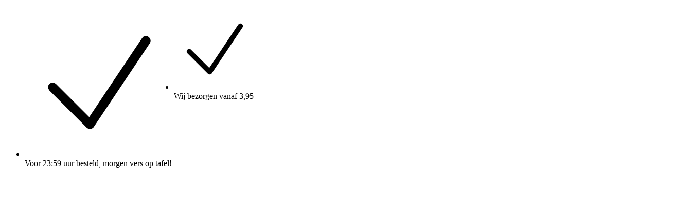

--- FILE ---
content_type: text/html; charset=UTF-8
request_url: https://webshop.bakkerijbakker.com/nl/webwinkel/sint/sint/product/krentenbrood?returnID=44180&q=&sortby=&order=oplopend&ipp=120&p=0
body_size: 16563
content:
<!DOCTYPE html>
<html lang="nl-NL.utf-8">
<head>
    <meta charset="utf-8">
    <meta name="viewport" content="width=device-width, initial-scale=1.0, user-scalable=no" />
    <meta name="csrf-token" content="">
    <meta http-equiv="X-UA-Compatible" content="ie=edge" />
    <meta name="description" content="De pagina waar u naar zoekt bestaat niet." />
    <meta name="keywords" content="" />
    <meta property="og:title" content="Oeps! Het lijkt erop dat deze pagina in de oven is verdwenen" />
    <meta property="og:description" content="" />
    <meta property="og:image" content="" />
    <link rel="apple-touch-icon" sizes="180x180" href="">
    <link rel="icon" type="image/png" sizes="32x32" href="">
    <link rel="icon" type="image/png" sizes="16x16" href="">
    <link rel="manifest" href="">
    <link rel="mask-icon" href="" color="">
    <title>Oeps! Het lijkt erop dat deze pagina in de oven is verdwenen</title>
    <style>
        :root{
            --base-color: #2d2d2d;
            --complement-color: #df7a1d;
            --primary-alt: #ff992e;
            --secondary-alt: #ff992e;
            --footer-bg: white;
            --action: #ff992e;
            --heading: black;
            --sub-heading: black;
            --bg-image: url(https://webshop.bakkerijbakker.com/storage/images/backgrounds/6426eeea6515c_concrete_seamless.png);
            --bg-repeat: repeat-all;
            --bg-size: repeat-all;
            --bg-position: top left;
        }
    </style>
    <meta name="theme-color" content="#2d2d2d" media="(prefers-color-scheme: light)">
    <meta name="theme-color" content="#2d2d2d" media="(prefers-color-scheme: dark)">
    <!-- Scripts -->
    <link rel="stylesheet" href="/css/style.css">
</head>
<body x-data="{headerOverflowMargin: false}">
    <div class="order-2 xl:order-1 overflow-x-hidden lg:overflow-x-auto absolute top-28 md:static w-full">
        <div wire:snapshot="{&quot;data&quot;:[],&quot;memo&quot;:{&quot;id&quot;:&quot;s9Wyza2j06Na98uNNT6X&quot;,&quot;name&quot;:&quot;top-bar.show&quot;,&quot;path&quot;:&quot;nl\/webwinkel\/sint\/sint\/product\/krentenbrood&quot;,&quot;method&quot;:&quot;GET&quot;,&quot;release&quot;:&quot;a-a-a&quot;,&quot;children&quot;:[],&quot;scripts&quot;:[],&quot;assets&quot;:[],&quot;errors&quot;:[],&quot;locale&quot;:&quot;nl_NL.utf-8&quot;},&quot;checksum&quot;:&quot;4b79fcc8ac61eb91890aba2d10991024168c9698f4df3004857d95845648175d&quot;}" wire:effects="[]" wire:id="s9Wyza2j06Na98uNNT6X">
    <div class="top-bar flex bg-white lg:px-2 py-2 transition">
        <div
            class="container pl-0 pr-0 lg:pl-6 lg:pr-6 text-xs splide max-w-[100vw] lg:max-w-auto"
            x-on:resize.window.debounce="() => {
                mobile = (window.innerWidth < 1024) ? true : false;
                headerOverflowMargin = $refs.slideContainer.offsetHeight >= 30;
            }"
            x-data="{mobile: (window.innerWidth < 1024) ? true : false, slider: null}"
            x-init="
                    if(mobile){
                    
                        slider = new Swiper($refs.slideContainer, {
                            modules: [SwiperAutoplay],
                            loop: true,
                            slidesPerView: 1,
                            spaceBetween: 0,
                            autoplay: {
                                delay: 5000,
                            },
                        });

                        if ($refs.slideContainer.offsetHeight >= 30) {
                            headerOverflowMargin = true;
                        }
                    }
                ">
            <div class="swiper-container overflow-hidden" x-ref="slideContainer">
                <ul class="swiper-wrapper lg:flex lg:justify-center lg:gap-10">
                                                <li class="" :class="mobile ? 'swiper-slide' : ''">
                                <div class="flex items-center justify-center">
                                    <svg xmlns="http://www.w3.org/2000/svg" fill="none" viewBox="0 0 24 24" stroke-width="1.5" stroke="currentColor" class="w-5 h-5 lg:w-6 lg:h-6 mr-1 text-th-base-positive">
                                        <path stroke-linecap="round" stroke-linejoin="round" d="M4.5 12.75l6 6 9-13.5" />
                                    </svg>
                                    <span class="top-usp-content"><span class="text-th-action font-semibold">Voor  23:59 uur besteld</span>, morgen vers op tafel!</span>
                                </div>
                            </li>
                                                <li class="" :class="mobile ? 'swiper-slide' : ''">
                                <div class="flex items-center justify-center">
                                    <svg xmlns="http://www.w3.org/2000/svg" fill="none" viewBox="0 0 24 24" stroke-width="1.5" stroke="currentColor" class="w-5 h-5 lg:w-6 lg:h-6 mr-1 text-th-base-positive">
                                        <path stroke-linecap="round" stroke-linejoin="round" d="M4.5 12.75l6 6 9-13.5" />
                                    </svg>
                                    <span class="top-usp-content">Wij <span class="text-th-action font-semibold">bezorgen</span> vanaf 3,95</span>
                                </div>
                            </li>
                                    </ul>
            </div>

        </div>
    </div>
</div>
    </div>
    <header class="flex flex-col bg-white z-50 sticky top-0 w-full" :class="{ 'mb-4 lg:mb-0' : headerOverflowMargin}" x-data="sticky($el)">
                <div wire:snapshot="{&quot;data&quot;:{&quot;categoryId&quot;:null,&quot;username&quot;:null,&quot;password&quot;:null},&quot;memo&quot;:{&quot;id&quot;:&quot;YpfWHlIblfOTNmhZn5qL&quot;,&quot;name&quot;:&quot;navigation.main&quot;,&quot;path&quot;:&quot;nl\/webwinkel\/sint\/sint\/product\/krentenbrood&quot;,&quot;method&quot;:&quot;GET&quot;,&quot;release&quot;:&quot;a-a-a&quot;,&quot;children&quot;:{&quot;lw-1420111077-1&quot;:[&quot;div&quot;,&quot;kTL8kGV2YxkSR36R7IEa&quot;],&quot;lw-1420111077-2&quot;:[&quot;div&quot;,&quot;F4WifuzR97NHchO9h7AC&quot;],&quot;lw-1420111077-3&quot;:[&quot;div&quot;,&quot;boGpFDMehAgO5lHerw0u&quot;],&quot;lw-1420111077-4&quot;:[&quot;div&quot;,&quot;TGpE7LgpWhz1PsQlai2k&quot;]},&quot;scripts&quot;:[],&quot;assets&quot;:[],&quot;errors&quot;:[],&quot;locale&quot;:&quot;nl_NL.utf-8&quot;},&quot;checksum&quot;:&quot;1919515504a91ead20f7e07fe9264c842d8bdc4933d6d4a448b7e52ecb41bbfe&quot;}" wire:effects="[]" wire:id="YpfWHlIblfOTNmhZn5qL" class="flex flex-col">
    <nav class="z-10 transition bg-white order-1 xl:order-2" :class="fixed ? 'fixed top-0 left-0 w-full' : ''">
        <div class="bg-th-base relative">
            <div class="container px-4 xl:px-14">
                <div class="flex justify-between lg:h-24 xl:h-26 2xl:h-28 py-5 lg:py-6">
                    <div class="flex items-center w-full gap-10 header-text-dark">
                        <a href="https://webshop.bakkerijbakker.com" class="flex justify-center w-full xl:justify-normal xl:w-auto order-2 xl:order-1">
                            <img src="https://webshop.bakkerijbakker.com/storage/images/logos/6710ed987ba29_Bakker-Logo-breed-wit.png" alt="Logo" class="absolute top-1/2 left-1/2 -translate-y-1/2 -translate-x-1/2 md:static lg:static md:translate-x-0 md:translate-y-0 lg:translate-x-0 lg:translate-y-0 w-32 md:w-36 xl:w-44 xl:max-w-[90%]">
                        </a>
                        <div class="order-1 xl:order-2">
                            <span class="hidden xl:flex font-bold text-lg mb-1">
                                Bakkerij Bakker
                            </span>
                            <div x-data="{dropdown: false}">
                                <div class="hamburger flex xl:hidden transition" x-on:click="dropdown =! dropdown" :class="dropdown ? 'rotate-90' : ''">
                                    <svg xmlns="http://www.w3.org/2000/svg" fill="none" viewBox="0 0 24 24" stroke-width="1.5" stroke="currentColor" class="w-8 h-8 md:w-10 md:h-10">
                                        <path stroke-linecap="round" stroke-linejoin="round" d="M3.75 6.75h16.5M3.75 12h16.5m-16.5 5.25h16.5" />
                                    </svg>
                                </div>
                                <ul
                                    class="hidden xl:flex lg:bg-transparent lg:p-0 xl:flex-row lg:static lg:items-center lg:justify-between gap-6 text-[0.9rem]">
                                    <li class="group">
                                        <a class="group-hover:underline transition" href="/">Online bestellen</a>
                                    </li>
                                    <!--[if BLOCK]><![endif]-->                                    <li class="group">
                                        <a class="group-hover:underline transition" href="https://bakkerijbakker.com/about-me/">Over ons</a>
                                    </li>

                                    <li class="group">
                                        <a class="group-hover:underline transition" href="https://webshop.bakkerijbakker.com/over-ons">Service</a>
                                    </li>
                                    <!--[if ENDBLOCK]><![endif]-->                                    <li class="group">
                                        <a class="group-hover:underline transition" href="https://webshop.bakkerijbakker.com/over-ons/contact">Contact</a>
                                    </li>
                                </ul>

                                <!--[if BLOCK]><![endif]-->                                    <div wire:snapshot="{&quot;data&quot;:{&quot;categoryId&quot;:&quot;0&quot;,&quot;device&quot;:&quot;mobile&quot;,&quot;type&quot;:&quot;main&quot;},&quot;memo&quot;:{&quot;id&quot;:&quot;kTL8kGV2YxkSR36R7IEa&quot;,&quot;name&quot;:&quot;navigation.product-categories&quot;,&quot;path&quot;:&quot;nl\/webwinkel\/sint\/sint\/product\/krentenbrood&quot;,&quot;method&quot;:&quot;GET&quot;,&quot;release&quot;:&quot;a-a-a&quot;,&quot;children&quot;:[],&quot;scripts&quot;:[],&quot;assets&quot;:[],&quot;errors&quot;:[],&quot;locale&quot;:&quot;nl_NL.utf-8&quot;},&quot;checksum&quot;:&quot;61b0da29dbc5885972738df28f7b991105901e76bee012a5a214ebadc9089e13&quot;}" wire:effects="[]" wire:id="kTL8kGV2YxkSR36R7IEa">
    <!--[if BLOCK]><![endif]-->        <div
type="submit" class="dropdown shadow-md rounded-b-lg flex-col bg-white py-6 text-th-text absolute top-full rounded z-10 transition min-w-max left-2 w-8/12 md:w-6/12 lg:w-4/12 max-h-[90vh] overflow-scroll"
class=""
x-cloak
x-show="dropdown"
x-transition.scale.origin.top.duration.100ms
:class="dropdown ? '' : ''"
x-on:click.away="dropdown = false"
x-on:scroll.window="dropdown = false">

    <div x-show="dropdown" x-transition.100ms>
        <ul>
                <li class="mb-1 border-b border-th-base-border px-4">
                    <span class="text-th-heading font-semibold text-sm">Online bestellen</span>
                </li>
                <!--[if BLOCK]><![endif]-->                    <!--[if BLOCK]><![endif]-->                        <li class="group py-1 px-4 transition hover:bg-gray-50">
                            <a
                                wire:navigate
                                class="transition group-hover:text-th-complement"
                                href="/producten/3651/specialiteiten">
                                Specialiteiten
                            </a>
                        </li>
                                            <li class="group py-1 px-4 transition hover:bg-gray-50">
                            <a
                                wire:navigate
                                class="transition group-hover:text-th-complement"
                                href="/ontwerp-je-eigen-taart/9513/ontwerp-je-eigen-taart">
                                Ontwerp je eigen taart
                            </a>
                        </li>
                                            <li class="group py-1 px-4 transition hover:bg-gray-50">
                            <a
                                wire:navigate
                                class="transition group-hover:text-th-complement"
                                href="/acties/3872/acties">
                                Acties
                            </a>
                        </li>
                                            <li class="group py-1 px-4 transition hover:bg-gray-50">
                            <a
                                wire:navigate
                                class="transition group-hover:text-th-complement"
                                href="/producten/3658/taart">
                                Taart
                            </a>
                        </li>
                                            <li class="group py-1 px-4 transition hover:bg-gray-50">
                            <a
                                wire:navigate
                                class="transition group-hover:text-th-complement"
                                href="/producten/3642/brood">
                                Brood
                            </a>
                        </li>
                                            <li class="group py-1 px-4 transition hover:bg-gray-50">
                            <a
                                wire:navigate
                                class="transition group-hover:text-th-complement"
                                href="/producten/3646/banket">
                                Banket
                            </a>
                        </li>
                                            <li class="group py-1 px-4 transition hover:bg-gray-50">
                            <a
                                wire:navigate
                                class="transition group-hover:text-th-complement"
                                href="/producten/3652/seizoen">
                                Seizoen
                            </a>
                        </li>
                                            <li class="group py-1 px-4 transition hover:bg-gray-50">
                            <a
                                wire:navigate
                                class="transition group-hover:text-th-complement"
                                href="/producten/3662/overige">
                                Overige
                            </a>
                        </li>
                                            <li class="group py-1 px-4 transition hover:bg-gray-50">
                            <a
                                wire:navigate
                                class="transition group-hover:text-th-complement"
                                href="/producten/34873/belegde-broodjes-service">
                                Belegde broodjes service
                            </a>
                        </li>
                    <!--[if ENDBLOCK]><![endif]-->
                <!--[if ENDBLOCK]><![endif]-->

                <li class="mt-2 mb-1 border-b border-th-base-border px-4">
                    <span class="text-th-heading font-semibold text-sm">Over ons</span>
                </li>

                <!--[if BLOCK]><![endif]-->                <li class="group py-1 px-4">
                    <a class="group-hover:underline group-hover:text-th-complement transition" href="https://bakkerijbakker.com/about-me/">Over ons</a>
                </li>
                <!--[if ENDBLOCK]><![endif]-->

                <!--[if BLOCK]><![endif]-->                <li class="group py-1 px-4">
                    <a class="group-hover:underline group-hover:text-th-complement transition" href="https://webshop.bakkerijbakker.com/over-ons/service-">Service </a>
                </li>
                                <li class="group py-1 px-4">
                    <a class="group-hover:underline group-hover:text-th-complement transition" href="https://webshop.bakkerijbakker.com/over-ons/bestellijsten">Bestellijsten</a>
                </li>
                                <li class="group py-1 px-4">
                    <a class="group-hover:underline group-hover:text-th-complement transition" href="https://webshop.bakkerijbakker.com/over-ons/contact">Contact</a>
                </li>
                <!--[if ENDBLOCK]><![endif]-->
            </ul>
            <div class="mt-4 flex items-center gap-4 px-4">
                <a href="#" target="_blank" rel="nofollow">
                    <svg role="img" viewBox="0 0 24 24" xmlns="http://www.w3.org/2000/svg" class="w-5 h-5 fill-th-text transition hover:fill-th-base opacity-80 hover:opacity-100">
                        <title>Facebook</title>
                        <path d="M24 12.073c0-6.627-5.373-12-12-12s-12 5.373-12 12c0 5.99 4.388 10.954 10.125 11.854v-8.385H7.078v-3.47h3.047V9.43c0-3.007 1.792-4.669 4.533-4.669 1.312 0 2.686.235 2.686.235v2.953H15.83c-1.491 0-1.956.925-1.956 1.874v2.25h3.328l-.532 3.47h-2.796v8.385C19.612 23.027 24 18.062 24 12.073z"/>
                    </svg>
                </a>
                <a href="#" target="_blank" rel="nofollow">
                    <svg role="img" viewBox="0 0 24 24" xmlns="http://www.w3.org/2000/svg" class="w-5 h-5 fill-th-text transition hover:fill-th-base opacity-80 hover:opacity-100">
                        <title>Instagram</title>
                        <path d="M12 0C8.74 0 8.333.015 7.053.072 5.775.132 4.905.333 4.14.63c-.789.306-1.459.717-2.126 1.384S.935 3.35.63 4.14C.333 4.905.131 5.775.072 7.053.012 8.333 0 8.74 0 12s.015 3.667.072 4.947c.06 1.277.261 2.148.558 2.913.306.788.717 1.459 1.384 2.126.667.666 1.336 1.079 2.126 1.384.766.296 1.636.499 2.913.558C8.333 23.988 8.74 24 12 24s3.667-.015 4.947-.072c1.277-.06 2.148-.262 2.913-.558.788-.306 1.459-.718 2.126-1.384.666-.667 1.079-1.335 1.384-2.126.296-.765.499-1.636.558-2.913.06-1.28.072-1.687.072-4.947s-.015-3.667-.072-4.947c-.06-1.277-.262-2.149-.558-2.913-.306-.789-.718-1.459-1.384-2.126C21.319 1.347 20.651.935 19.86.63c-.765-.297-1.636-.499-2.913-.558C15.667.012 15.26 0 12 0zm0 2.16c3.203 0 3.585.016 4.85.071 1.17.055 1.805.249 2.227.415.562.217.96.477 1.382.896.419.42.679.819.896 1.381.164.422.36 1.057.413 2.227.057 1.266.07 1.646.07 4.85s-.015 3.585-.074 4.85c-.061 1.17-.256 1.805-.421 2.227-.224.562-.479.96-.899 1.382-.419.419-.824.679-1.38.896-.42.164-1.065.36-2.235.413-1.274.057-1.649.07-4.859.07-3.211 0-3.586-.015-4.859-.074-1.171-.061-1.816-.256-2.236-.421-.569-.224-.96-.479-1.379-.899-.421-.419-.69-.824-.9-1.38-.165-.42-.359-1.065-.42-2.235-.045-1.26-.061-1.649-.061-4.844 0-3.196.016-3.586.061-4.861.061-1.17.255-1.814.42-2.234.21-.57.479-.96.9-1.381.419-.419.81-.689 1.379-.898.42-.166 1.051-.361 2.221-.421 1.275-.045 1.65-.06 4.859-.06l.045.03zm0 3.678c-3.405 0-6.162 2.76-6.162 6.162 0 3.405 2.76 6.162 6.162 6.162 3.405 0 6.162-2.76 6.162-6.162 0-3.405-2.76-6.162-6.162-6.162zM12 16c-2.21 0-4-1.79-4-4s1.79-4 4-4 4 1.79 4 4-1.79 4-4 4zm7.846-10.405c0 .795-.646 1.44-1.44 1.44-.795 0-1.44-.646-1.44-1.44 0-.794.646-1.439 1.44-1.439.793-.001 1.44.645 1.44 1.439z"/>
                    </svg>
                </a>
                <a href="#" target="_blank" rel="nofollow">
                    <svg role="img" viewBox="0 0 24 24" xmlns="http://www.w3.org/2000/svg" class="w-5 h-5 fill-th-text transition hover:fill-th-base opacity-80 hover:opacity-100">
                        <title>LinkedIn</title>
                        <path d="M20.447 20.452h-3.554v-5.569c0-1.328-.027-3.037-1.852-3.037-1.853 0-2.136 1.445-2.136 2.939v5.667H9.351V9h3.414v1.561h.046c.477-.9 1.637-1.85 3.37-1.85 3.601 0 4.267 2.37 4.267 5.455v6.286zM5.337 7.433c-1.144 0-2.063-.926-2.063-2.065 0-1.138.92-2.063 2.063-2.063 1.14 0 2.064.925 2.064 2.063 0 1.139-.925 2.065-2.064 2.065zm1.782 13.019H3.555V9h3.564v11.452zM22.225 0H1.771C.792 0 0 .774 0 1.729v20.542C0 23.227.792 24 1.771 24h20.451C23.2 24 24 23.227 24 22.271V1.729C24 .774 23.2 0 22.222 0h.003z"/>
                    </svg>
                </a>
                <a href="#" target="_blank" rel="nofollow">
                    <svg role="img" viewBox="0 0 24 24" xmlns="http://www.w3.org/2000/svg" class="w-5 h-5 fill-th-text transition hover:fill-th-base opacity-80 hover:opacity-100">
                        <title>Twitter</title>
                        <path d="M23.953 4.57a10 10 0 01-2.825.775 4.958 4.958 0 002.163-2.723c-.951.555-2.005.959-3.127 1.184a4.92 4.92 0 00-8.384 4.482C7.69 8.095 4.067 6.13 1.64 3.162a4.822 4.822 0 00-.666 2.475c0 1.71.87 3.213 2.188 4.096a4.904 4.904 0 01-2.228-.616v.06a4.923 4.923 0 003.946 4.827 4.996 4.996 0 01-2.212.085 4.936 4.936 0 004.604 3.417 9.867 9.867 0 01-6.102 2.105c-.39 0-.779-.023-1.17-.067a13.995 13.995 0 007.557 2.209c9.053 0 13.998-7.496 13.998-13.985 0-.21 0-.42-.015-.63A9.935 9.935 0 0024 4.59z"/>
                    </svg>
                </a>
                <a href="#" target="_blank" rel="nofollow">
                    <svg role="img" viewBox="0 0 24 24" xmlns="http://www.w3.org/2000/svg" class="w-5 h-5 fill-th-text transition hover:fill-th-base opacity-80 hover:opacity-100">
                        <title>YouTube</title>
                        <path d="M23.498 6.186a3.016 3.016 0 0 0-2.122-2.136C19.505 3.545 12 3.545 12 3.545s-7.505 0-9.377.505A3.017 3.017 0 0 0 .502 6.186C0 8.07 0 12 0 12s0 3.93.502 5.814a3.016 3.016 0 0 0 2.122 2.136c1.871.505 9.376.505 9.376.505s7.505 0 9.377-.505a3.015 3.015 0 0 0 2.122-2.136C24 15.93 24 12 24 12s0-3.93-.502-5.814zM9.545 15.568V8.432L15.818 12l-6.273 3.568z"/>
                    </svg>
                </a>
            </div>
    </div>
</div>

    <!--[if ENDBLOCK]><![endif]-->

</div>
                                <!--[if ENDBLOCK]><![endif]-->                            </div>

                        </div>
                    </div>

                    <div class="flex items-center gap-10">

                        <div wire:snapshot="{&quot;data&quot;:{&quot;type&quot;:&quot;desktop&quot;,&quot;search&quot;:&quot;&quot;,&quot;results&quot;:true,&quot;colorMode&quot;:&quot;header-text-dark&quot;},&quot;memo&quot;:{&quot;id&quot;:&quot;F4WifuzR97NHchO9h7AC&quot;,&quot;name&quot;:&quot;navigation.search&quot;,&quot;path&quot;:&quot;nl\/webwinkel\/sint\/sint\/product\/krentenbrood&quot;,&quot;method&quot;:&quot;GET&quot;,&quot;release&quot;:&quot;a-a-a&quot;,&quot;children&quot;:[],&quot;scripts&quot;:[],&quot;assets&quot;:[],&quot;errors&quot;:[],&quot;locale&quot;:&quot;nl_NL.utf-8&quot;},&quot;checksum&quot;:&quot;d0100d72797ea735bc249218304696dc1e54bc102606506bf38fe039c97c219e&quot;}" wire:effects="[]" wire:id="F4WifuzR97NHchO9h7AC">
    <!--[if BLOCK]><![endif]-->        <div
            class="desktop-search-input hidden xl:flex lg:w-80 lg:flex-col relative items-center text-gray-600 transition header-text-dark"
            x-data="{
                open: false,
                beforeSearch: true,
            }"
            x-on:click.away="open = false;beforeSearch = false;">

            <div class="flex items-center w-full">
                <input
                    type="search"
                    wire:model.live="search"
                    name="search"
                    placeholder="Zoeken"
                    autocapitalize="off"
                    autocomplete="off"
                    class="mt-0 block w-full px-0.5 border-0 bg-transparent border-b-[1.5px] border-gray-200 focus:ring-0"
                    x-on:input.debounce="($el.value.length >= 3) ? beforeSearch = false : beforeSearch = true"
                    x-on:focus.debounce="open = true;">
                <button type="button" class="absolute right-0 top-0 mt-3 mr-4">
                    <!--[if BLOCK]><![endif]-->                        <svg class="h-4 w-4" xmlns="http://www.w3.org/2000/svg" xmlns:xlink="http://www.w3.org/1999/xlink" version="1.1" id="Capa_1" x="0px" y="0px" stroke="currentColor" fill="currentColor" viewBox="0 0 56.966 56.966" style="enable-background:new 0 0 56.966 56.966;" xml:space="preserve" width="512px" height="512px">
                            <path d="M55.146,51.887L41.588,37.786c3.486-4.144,5.396-9.358,5.396-14.786c0-12.682-10.318-23-23-23s-23,10.318-23,23  s10.318,23,23,23c4.761,0,9.298-1.436,13.177-4.162l13.661,14.208c0.571,0.593,1.339,0.92,2.162,0.92  c0.779,0,1.518-0.297,2.079-0.837C56.255,54.982,56.293,53.08,55.146,51.887z M23.984,6c9.374,0,17,7.626,17,17s-7.626,17-17,17  s-17-7.626-17-17S14.61,6,23.984,6z"/>
                        </svg>
                    <!--[if ENDBLOCK]><![endif]-->
                </button>
            </div>

            <ul x-show="open" x-cloak x-transition
                class="absolute right-0 w-full top-9 bg-white rounded-b-lg shadow-md z-10 flex flex-col gap-2">

                <div x-show="beforeSearch" x-cloak>
                    <p class="px-4 py-2 text-black">Zoeken...</p>
                </div>

                <div x-show="!beforeSearch" x-cloak>
                    <!--[if BLOCK]><![endif]-->                        <p class="px-4 py-2 text-black">Geen resultaten gevonden</p>
                    <!--[if ENDBLOCK]><![endif]-->
                </div>
            </ul>

        </div>
    <!--[if ENDBLOCK]><![endif]-->

    <!--[if BLOCK]><![endif]--><!--[if ENDBLOCK]><![endif]-->
</div>

                        <div class="flex items-center gap-2 header-text-dark">
                            <div class="account-widget relative" x-data="{dropdown: false}">
                                <div
                                    class="account-widget cursor-pointer group rounded-full bg-transparent transition-colors hover:bg-th-complement p-1 lg:p-2"
                                    x-on:click.prevent="dropdown =! dropdown"
                                    :class="dropdown ? 'bg-th-complement' : ''">
                                    <svg xmlns="http://www.w3.org/2000/svg" fill="none" viewBox="0 0 24 24" stroke-width="1.5" stroke="currentColor" class="w-6 h-6">
                                        <path stroke-linecap="round" stroke-linejoin="round" d="M15.75 6a3.75 3.75 0 11-7.5 0 3.75 3.75 0 017.5 0zM4.501 20.118a7.5 7.5 0 0114.998 0A17.933 17.933 0 0112 21.75c-2.676 0-5.216-.584-7.499-1.632z" />
                                    </svg>
                                </div>
                                <div
                                    class="dropdown lg:mt-2 xl:mt-3 shadow-md min-w-min rounded-b-lg w-64 lg:w-80 flex-col bg-white p-4 text-th-text absolute top-12 -right-14 lg:-right-12 rounded z-10 transition"
                                    x-cloak
                                    x-show="dropdown"
                                    x-transition.scale.origin.top.duration.100ms
                                    :class="dropdown ? '' : ''"
                                    x-on:click.away="dropdown = false">
                                    <div class="hidden lg:block absolute right-14 mr-1 -top-2 bg-white w-5 h-5 -rotate-45"></div>
                                    <div class="" x-show="dropdown" x-transition.100ms>
                                        <!--[if BLOCK]><![endif]-->
                                        <form wire:submit="login" class="text-dark">
                                            <div class="mb-3">
                                                <h4>Login</h4>
                                                <!--[if BLOCK]><![endif]--><!--[if ENDBLOCK]><![endif]-->                                            </div>
                                            <!--[if BLOCK]><![endif]--><fieldset class="float-label-field mb-4 text-dark" :class="{ 'focus float' : focus, 'float' : hasInput}" x-data="{ focus: false, hasInput: false }">
    <label for="txtEmail">E-mail</label>
    <input
        x-init="() => {
            hasInput = $el.value != '';
                                    if (typeof $wire !== 'undefined') {
                $wire.$watch('username', (value) => {
                    hasInput = value != null && value != '';
                });
            }
                    }"
        @input="hasInput = $el.value != ''"
        id="txtEmail"
        type="text"
        name=""
        value=""
        class="float-label-input border-th-base-border"
        placeholder=""
        maxlength="50"
        @focus="focus = true"
        @blur="focus = false"
                wire:model="username"
                                                

    >
    
    <!--[if BLOCK]><![endif]-->    <!--[if BLOCK]><![endif]--><!--[if ENDBLOCK]><![endif]-->    <!--[if ENDBLOCK]><![endif]--></fieldset>
<!--[if ENDBLOCK]><![endif]-->                                            <!--[if BLOCK]><![endif]--><fieldset class="float-label-field mb-4 text-dark" :class="{ 'focus float' : focus, 'float' : hasInput}" x-data="{ focus: false, hasInput: false }">
    <label for="txtPassword">Wachtwoord</label>
    <input
        x-init="() => {
            hasInput = $el.value != '';
                                    if (typeof $wire !== 'undefined') {
                $wire.$watch('password', (value) => {
                    hasInput = value != null && value != '';
                });
            }
                    }"
        @input="hasInput = $el.value != ''"
        id="txtPassword"
        type="password"
        name=""
        value=""
        class="float-label-input border-th-base-border"
        placeholder=""
        maxlength="50"
        @focus="focus = true"
        @blur="focus = false"
                wire:model="password"
                                                

    >
    
    <!--[if BLOCK]><![endif]-->    <!--[if BLOCK]><![endif]--><!--[if ENDBLOCK]><![endif]-->    <!--[if ENDBLOCK]><![endif]--></fieldset>
<!--[if ENDBLOCK]><![endif]-->
                                            <div class="py-1.5">
                                                <button class="relative rounded px-4 py-2 lg:py-3 overflow-hidden group bg-th-base-positive text-white hover:ring-2 hover:ring-offset-2 hover:ring-th-base-positive transition-all ease-out duration-300 w-full" type="submit">
                                                    <span class="absolute right-0 w-8 h-32 -mt-12 transition-all duration-500 transform translate-x-12 bg-white opacity-10 rotate-12 group-hover:-translate-x-72 ease"></span>
                                                    <span class="relative font-semibold grid place-content-center">
                                                        <div class="flex items-center">
                                                            Inloggen
                                                            <svg xmlns="http://www.w3.org/2000/svg" fill="none" viewBox="0 0 24 24" stroke-width="1.5" stroke="white" class="ml-2 w-5 h-5">
                                                                <path stroke-linecap="round" stroke-linejoin="round" d="M8.25 4.5l7.5 7.5-7.5 7.5" />
                                                            </svg>
                                                        </div>
                                                    </span>
                                                </button>
                                            </div>
                                            <div class="grid grid-cols-1 content-a-tag">
                                                <a class="col-span-1" href="/password-forgotten">Wachtwoord vergeten?</a>
                                                <a class="col-span-1" href="/register">Registreer hier</a>
                                            </div>
                                        </form>
                                        <!--[if ENDBLOCK]><![endif]-->                                    </div>
                                </div>
                            </div>
                            <div wire:snapshot="{&quot;data&quot;:{&quot;type&quot;:&quot;dropdown&quot;,&quot;code&quot;:null},&quot;memo&quot;:{&quot;id&quot;:&quot;boGpFDMehAgO5lHerw0u&quot;,&quot;name&quot;:&quot;cart.widget&quot;,&quot;path&quot;:&quot;nl\/webwinkel\/sint\/sint\/product\/krentenbrood&quot;,&quot;method&quot;:&quot;GET&quot;,&quot;release&quot;:&quot;a-a-a&quot;,&quot;children&quot;:[],&quot;scripts&quot;:[],&quot;assets&quot;:[],&quot;errors&quot;:[],&quot;locale&quot;:&quot;nl_NL.utf-8&quot;},&quot;checksum&quot;:&quot;020f7125b6d9a5e6e652c74ad2e05ef44336a606a524a2f6bb60326d4e1bc222&quot;}" wire:effects="{&quot;listeners&quot;:[&quot;cart-update&quot;]}" wire:id="boGpFDMehAgO5lHerw0u">
    <div
        class="cart-widget relative cursor-pointer group w-10"
        x-data="{dropdown: false, cartWidget: cartWidget()}"
        x-on:cart-update.window="cartWidget.setUpdate()">
        <div
            data-amount="0"
            x-on:click.prevent="dropdown =! dropdown"
            :class="{
                'cart-widget-active' : cartWidget.cartUpdate,
                'after:absolute after:content-[attr(data-amount)] after:w-5 after:h-5 after:p-1 after:bg-th-action after:rounded-full after:flex after:items-center after:justify-center after:text-xs after:right-0.5 after:top-0 lg:after:top-1 lg:after:right-0' : 0 == 1,
                'bg-th-complement' : dropdown
            }"
            class="relative hover:bg-th-complement rounded-full transition p-1 lg:p-2">
        
            <!--[if BLOCK]><![endif]-->            <svg xmlns="http://www.w3.org/2000/svg" viewBox="0 0 164.54 177.7" stroke-width="1.5" stroke="currentColor" fill="currentColor" class="w-6 h-6">
                <path d="M164.37,157.9l-13.4-95.4c-1.2-8.5-8.5-14.8-17.1-14.8h-17.3v-13.4C116.57,15.4,101.17,0,82.27,0s-34.3,15.4-34.3,34.3v13.4h-17.3c-8.5,0-15.9,6.4-17.1,14.8L.17,157.9c-.7,5,.8,10,4.1,13.8s8.1,6,13.1,6h129.8c5,0,9.8-2.2,13.1-6s4.8-8.8,4.1-13.8ZM56.97,34.2c0-13.9,11.3-25.3,25.3-25.3s25.3,11.3,25.3,25.3v13.4h-50.6v-13.4ZM153.47,165.8c-1.6,1.8-3.9,2.9-6.3,2.9H17.27c-2.4,0-4.7-1-6.3-2.9-1.6-1.8-2.3-4.2-2-6.6l13.4-95.4c.6-4,4.1-7.1,8.1-7.1h17.3v16.3c0,2.5,2,4.5,4.5,4.5s4.5-2,4.5-4.5v-16.3h50.6v16.3c0,2.5,2,4.5,4.5,4.5s4.5-2,4.5-4.5v-16.3h17.3c4.1,0,7.6,3,8.1,7.1l13.4,95.4c.3,2.4-.4,4.8-2,6.6h.3Z"/>
            </svg>
            <!--[if ENDBLOCK]><![endif]-->        </div>
        <div
            class="dropdown shadow-md rounded-b-lg mx-0 lg:mx-0 w-screen sm:w-96 md:w-128 lg:w-136 flex-col bg-white p-1 lg:p-4 text-th-text absolute top-14 -right-4 lg:right-0 rounded z-10 transition"
            x-cloak
            x-show="dropdown"
            x-transition.scale.origin.top.duration.100ms
            :class="dropdown ? '' : ''"
            x-on:click.away="dropdown = false">
            <div class="hidden lg:block absolute right-2.5 -top-2 bg-white w-5 h-5 -rotate-45"></div>
            <div class="transition" x-show="dropdown" x-transition.100ms>
                <h4 class="border-b border-th-base-border pb-1">Winkelmand</h4>

                <!--[if BLOCK]><![endif]-->                    <p class="mt-2">U heeft nog geen artikelen in uw winkelmand.</p>
                <!--[if ENDBLOCK]><![endif]-->            </div>
        </div>
    </div>
</div>
                        </div>
                    </div>
                </div>
            </div>
        </div>

        <div wire:snapshot="{&quot;data&quot;:{&quot;type&quot;:&quot;mobile&quot;,&quot;search&quot;:&quot;&quot;,&quot;results&quot;:true,&quot;colorMode&quot;:&quot;header-text-dark&quot;},&quot;memo&quot;:{&quot;id&quot;:&quot;TGpE7LgpWhz1PsQlai2k&quot;,&quot;name&quot;:&quot;navigation.search&quot;,&quot;path&quot;:&quot;nl\/webwinkel\/sint\/sint\/product\/krentenbrood&quot;,&quot;method&quot;:&quot;GET&quot;,&quot;release&quot;:&quot;a-a-a&quot;,&quot;children&quot;:[],&quot;scripts&quot;:[],&quot;assets&quot;:[],&quot;errors&quot;:[],&quot;locale&quot;:&quot;nl_NL.utf-8&quot;},&quot;checksum&quot;:&quot;94ba9c7c49105313a891ee00e9d411e1e3a4fd5c2ac755d9b1c369bda70d618c&quot;}" wire:effects="[]" wire:id="TGpE7LgpWhz1PsQlai2k">
    <!--[if BLOCK]><![endif]--><!--[if ENDBLOCK]><![endif]-->

    <!--[if BLOCK]><![endif]-->            <div
                class="mobile-search-input flex xl:hidden relative items-center"
                x-data="{
                    open: false,
                    beforeSearch: true,
                }"
                x-on:click.away="open = false;beforeSearch = false;">
                <input
                    type="text"
                    wire:model.live="search"
                    class="mt-0 bg-transparent block w-full border-0 border-b-2 border-gray-200 focus:ring-0 focus:border-th-complement px-4"
                    autocapitalize="off"
                    autocomplete="off"
                    x-on:input.debounce="($el.value.length >= 3) ? beforeSearch = false : beforeSearch = true"
                    x-on:focus.debounce="open = true;"
                    x-on:click.outside="open = false"
                    placeholder="Zoeken">
                <div class="absolute right-4">
                    <!--[if BLOCK]><![endif]-->                        <svg xmlns="http://www.w3.org/2000/svg" fill="none" viewBox="0 0 24 24" stroke-width="1.5" stroke="black" class="w-5 h-5 text-th-base">
                            <path stroke-linecap="round" stroke-linejoin="round" d="M21 21l-5.197-5.197m0 0A7.5 7.5 0 105.196 5.196a7.5 7.5 0 0010.607 10.607z" />
                        </svg>
                    <!--[if ENDBLOCK]><![endif]-->
                </div>

                <ul x-show="open" x-cloak x-transition
                    class="absolute right-0 w-full top-9 bg-white rounded-b-lg shadow-md z-10 max-h-96 overflow-y-scroll md:max-h-max md:overflow-auto">

                    <div x-show="beforeSearch" x-cloak>
                        <p class="px-4 py-2 text-black">Zoeken...</p>
                    </div>

                    <div x-show="!beforeSearch" x-cloak>
                        <!--[if BLOCK]><![endif]-->                            <p class="px-4 py-2 text-black">Geen resultaten gevonden</p>
                        <!--[if ENDBLOCK]><![endif]-->
                    </div>
                </ul>
            </div>
    <!--[if ENDBLOCK]><![endif]-->
</div>
    </nav>
</div>
            </header>
    <div class="flex flex-col overflow-x-hidden lg:overflow-x-auto">
        <main class="container px-0 sm:px-0 md:px-0 lg:mb-auto">
                        <div class="flex min-h-[78dvh] items-center justify-center">
                <div class="bg-white px-2 lg:px-0 lg:max-w-screen-md w-full">
                    <div class="container">

    <div class="py-20">
        <div class="grid row text-center">
            <div class="column-span-full border-b border-th-border mb-3">
                <p class="text-4xl font-bold mb-2">404</p>
                <p class="font-bold mb-4">Oeps! Het lijkt erop dat deze pagina in de oven is verdwenen</p>
                <svg class="icon-th-complement" xmlns="http://www.w3.org/2000/svg" version="1.1" viewBox="-410 0 1200 380">
                    <g>
                        <g id="Laag_1">
                          <path stroke="currentColor" fill="currentColor" d="M179.8,116.6c.1,10.6-14.3,10.6-14.2,0-.1-10.6,14.3-10.6,14.2,0Z"/>
                          <path stroke="currentColor" fill="currentColor" d="M219.9,116.6c.1,10.6-14.3,10.6-14.2,0-.1-10.6,14.3-10.6,14.2,0Z"/>
                          <path stroke="currentColor" fill="currentColor" d="M210.8,144.9c-4.3-10.7-26-16.5-39.5-7.5-2.7,1.8.2,6,2.9,4.1,10-6.8,28.7-3.1,31.9,5.3,1.3,3.7,6.9,1.6,4.8-1.9Z"/>
                          <path stroke="currentColor" fill="currentColor" d="M233.1,188.6c.1,1.7.2,3.4.3,5.1.1-1.7-.3-3.4-.3-5.1Z"/>
                          <path stroke="currentColor" fill="currentColor" d="M370.1,109.9c-3.8-8-15.4-5.7-19.2,1.1-7.4,9.3,0,19.8-16,19.7,1.6-7.7-2.9-13.3-10.5-13.3-10.3.7-14,12.6-22.2,17.6-14.3,11.5-6.3,45.9-8.2,63.7-17.7-27.8-34.7-30.6-67.5-37.8,6-9.3,16.1-17,19-28.5.8-2.4,1.1-4,4.2-4.7,13.6-3.8,15.8-24.7,1.2-29.3-.6-.3-1.4-1.3-1.4-2,0-9.4.3-18.8.5-28.2,0-.7.7-1.7,1.3-2.1,7.9-4.9,12.6-11.8,12.9-21.3-.2-24.6-25.1-34.2-42.8-26.5-.9.4-1.9.2-2.6-.6-6.3-7.5-14.2-12-24.1-12.6-10.3-.6-20.5,1.4-26.8,9.8-4.1,5.3-4.6,3.2-8.1,2.2-12.5-3.8-23.5-.9-32.4,8.7-10.5,11.3-9.4,29.3,2.1,38.5,4.3,4.6,5,5.8,4.9,10.3-.2,7,.1,14,.3,21,0,3.6-5.3,3.5-7,6.1-8.7,8.3-3.5,24.4,8.3,26.4,1.2.2,2.3.4,2.6,1.9,2.6,13.1,11.4,22.4,20.6,31.4-29.1,1.3-48.5,15.2-58.6,26.1-10.7,12.7-21.4,27.7-11.5,29.3,8.6-3.8,9.7-31.4,50.6-44l-.2,24.1c-.8,7,2.5,26.7-2.7,24.9-15.1-.7-10.2,1.3-10.8,13.5-23.1,25.1-71.1,33.9-74.3-11.3,0-6.4,3.5-20.9,4.4-26.8,1.1.3,2.2.6,3.4.9,3,13.3-12.9,39.6,8.7,42.7,21.2-3.6,6.5-29.2,9.1-42.7,23.5-2.9,12.4-31,14.8-60.3,11.2-.8,12.8-20.7,0-23-1.5-25.1,3.8-50.4-3-57.3-3.2-2.5-7.8-4.1-10.8-6.6-.4-2.1-1.5-3.5-3.5-4.3,3.2-10.4,8.7-23.2,2.2-33.4-5.1-7.1-15.6-6.1-19.4,1.8-3.6,9.8.4,21.6,3.6,30.8-2.4,2.1-2,5.5-5,6.2-7.8,1.5-12.1,8.3-11.3,16.1,0,13.9-.1,27.7-.1,41.6-10.5-2.3-20.6,11-11,18.4-6.5,3.8-5.4,13.9,0,16.7-5.6,3.7-6.1,13.3.2,16.7,6.6,3.6,11.5-.4,11,4.4.5,8.9-3.7,22,4.1,28.3-.3,8.8-5.8,20.5-5.6,31.5,3.3,40,54,47.4,82.4,18.3,0,24.2-1,40.8-1,64.5-.3-.1-.2,11.9-.1,21.1-12.9-11.3-22.8-25.5-29-41.7-2.2-6.2-11.8-2.4-9.3,3.7,36.4,97.3,176,97.3,212.4,0,2.4-6.1-6.9-9.9-9.3-3.7-6.7,17.4-17.6,32.5-31.9,44.2-.2-37.5,1.2-71.8,1.3-107.3.2-4.6-3.8-2.2-11.6-2.8-1.5,0-2.7-1.2-2.7-2.7.4-13.4,0-38,1.7-46.5,20.6,1.1,46.4,31.2,47.3,45.6,3.3,7.9,6.9,2.6,6.9,1.9.2-2.7-1.2-21.9-.3-29h32.8c-1.5,26.9,10.4,73.6-29.6,74.8-15,1-24.6-14.3-26.7-7.9-.6,1.5-.7,3.5.7,4.6,13.9,12.1,36.1,13.9,49.5.1,8.8-8.4,12.6-18.7,12.4-30.9-.4-24.7-.5-49.5-.7-74.2,0-3.9,0-3.9,4-4.9,16.3-2.6,25.5-18,28.5-33.1.8-3.3.2-6.5-1.3-9.5ZM73.4,228.7c-.9,6.4-8.6,7.5-9.9.5-1.2-26.9,2.1-25.2,3.9-25.4,5.3-1.5,6.2,21.1,5.9,24.9ZM92,119.7c2.4.7,3.7,2.5,3.7,6,0,6.7-2.3,7-6.7,7-13.1-.7-8.1-16.4,3-13ZM52.4,60.6c1.1-5.2,19.6-1.7,24.6-2.8,4.8-.2,8.7,3.1,8.7,7.9.1,16.3.3,32.7.2,49-12.9,2.4-12.9,20.3,0,22.7,0,15.9-.1,30.5-.2,46.7,0,3.9-2,6.1-6,6.4-29.5-1.7-26.8,6.6-26.9-27.4,4.5-.3,8.2.7,12.8-1,7.3-2.8,9.1-13.4,1.8-17.3,8.1-3.7,5.5-15.9-2.8-17.7,6.2-4.3,4.2-14.7-3.2-16.8-2.5-1-6.2-.6-9-.7,0-21.7-.2-47-.1-49ZM35.8,117.9c3.7-5.8,17.9-3.1,24.2-2.9,4.6,1.3,4.7,8.4-.5,8.8-4.5.3-17.9.4-20.8.4-3.6.2-4.3-3.9-2.9-6.3ZM38.1,131.3c1.7-.6,12.4-.1,14.4-.2,0,0,11.3,0,11.3,0,5,.5,4.8,9.5.1,9.5-5.1.1-19.9.4-24.8.4-6.5.2-6.4-8-1.1-9.6ZM40.9,158c-7.1.7-8.9-8.8-1.9-10.2,4-.3,8,.1,12,.3,3.9.4,9.8-.6,13.7.8,4,1.7,2.6,7.3-1.1,8.6-7.4,1.4-15.2.3-22.7.5ZM253.7,113.4c-.5,3.8-3.1,7-5.8,7.3.3-5.6.5-11.2.8-16.7,3.4,1.4,5.5,5.3,5,9.4ZM136,105.7v16.5c-7.6-2.5-8.3-15.3,0-18.2v1.6ZM131.8,56.9c-17-19,14.2-48.7,32.4-28.2,2.4,2.2,3-2,3.9-3.5,10.5-18.6,35.7-17,49.2-.9.7.8,1.8,1,2.8.6,11.9-4.4,31,.4,35.2,11.8,3.3,9,1.7,16.7-5.7,22.1-21.5,15.5-29.5-10.1-34-9.3-4.5.8-12.1,13.3-20.2,14.4-10.9,1.4-20.6,1.2-26.9-5.1-.8-.8-2.2-.7-2.9.3-5.5,8.9-26.5,7.4-33.9-2.2ZM141,68.7c1.8.9,16,4.6,25.5-2.9.7-.6,1.7-.7,2.6-.2,9.2,4.9,29.5,5.8,37.4-1.1,9.5-8.4,6.5-11.6,13.7-3.8,3.1,3.3,9.6,10.1,22.6,7.9v11.2c-34.1-1.7-67.9-3.8-101.8,1.7v-12.8ZM243,99.6c-6.5-3.6-11.2-6.7-12.6-15.7,2.7,0,9.9.2,12.4.6v15.2ZM201.9,86.2c2,2.2,10.4,11.5,10.9,12-14.7,4-25.8-12.5-26.3-13.1,4.7.6,11.5-1.3,15.4,1.1ZM179.6,85.7c2.2.6,6.6,10.2,6.9,11.1-8.3-.2-12.8-5.3-15.5-10.7-.2-.3,0-.7.4-.7M142.1,88.9c3.4-.6,7-1.2,11-1.8-1,7.5-4.5,12.8-11,16.5v-14.7ZM151.1,141.3c-5.9-9.1-8.4-19.3-8.2-30.1,9.2-6.1,15.8-13.8,18-24.8,1.9-1,3-.4,4.1,1.6,5,8.7,12.3,13.8,22.5,14.2,2.5.1,3.3-.6,3.9-3.8,6.7,3.2,20.7,6.5,26.5,1.1,1.4-3.1-14.6-15.3-10.2-15.3,1,0,7.5-.4,15.3-.2,3.5,15.7,19.6,22.9,19.5,23.5-1.2,18.6-7.1,39-23.4,49.8-21.8,15.9-55.3,7.7-68-15.9ZM211.7,190.9c-2.3,4.6-5.2-2.9-7.2-4.2-3.4-3.2-12.8-10.2-6.2-14.4,25.7-6.7,33.6-17.1,13.4,18.6ZM189.9,174.7c-2.7,8.7-6.9,13.3-14.1,18.9-3.2,1.3-11-18-13.4-21.8-2-4.4-1-7.4,2-6.8,7.8,4.5,15.8,6.4,24,7.4,1.1.1,1.8,1.3,1.5,2.3ZM181.8,219.5c-.5,4.1-8.6,1.5-12.5,2.2-5.7-.3-11.4.7-17-.5-3.5-16.4-.2-33.3-2.2-49.9,5.5-1.1,4-.5,4.3-.5,5.5,8.6,9.9,17.8,15.1,26.6,3.8,9.8,10.7-3.3,15.5-6.1,4.5,8.4-2.4,19.2-3.2,28.2ZM192.7,316.4c-7.9.1-7.9-12.4,0-12.2,7.9-.1,7.9,12.4,0,12.2ZM192.7,287.6c-7.9.1-7.9-12.4,0-12.2,7.9-.1,7.9,12.4,0,12.2ZM192.7,258.8c-7.9.1-7.9-12.4,0-12.2,7.9-.1,7.9,12.4,0,12.2ZM233.4,194c.1,9-.2,19-.3,27.8-7.5,0-14.9,0-22.3.1-6.1.6-8.3-.7-8.3-3.9-.8-9-7.1-18.6-2.1-27.2,3.6,3.2,9.1,13.9,14.2,7.9,5.8-9.4,9.7-21.1,17-29,0,.7,1.7,17.3,1.9,24.3ZM324.3,122.8c4.7-1.4,7.1,3.5,4.5,6.8-3.6,2.3-8.7,0-13,.4,2.3-3.2,4.5-6.2,8.5-7.2ZM333.4,184.6c-10.9,0-21.5,0-32.1,0-3.4-.9-.9-11.2-1.6-14.5h33.8v14.6ZM356.7,138.5c-8.7,10-23.4,9.7-35.6,9.8-4.6-1.5-3.9,5.6-.1,5.8,2.1.2,4.3.2,6.4.3,8.3-.5,4.6,2.9,5.3,9.2h-32.4c-3.4-30.9,13.2-27.8,37.2-27.4,15,.5,12.4-14.3,21.7-14.9,8.5,2,.9,13.3-2.4,17.1ZM366.2,119.3c-3.7-4.1-7.8-4.1-12.7-2.3,3.8-9.6,14.5-9.3,12.7,2.3Z"/>
                          <path stroke="currentColor" fill="currentColor" d="M150.7,193.2c0-.7,0-1.4,0-2.1,0,.7,0,1.4,0,2.1Z"/>
                          <path stroke="currentColor" fill="currentColor" d="M150.7,206.4c0-.5,0-1,0-1.5,0,.5,0,1,0,1.5Z"/>
                          <path stroke="currentColor" fill="currentColor" d="M150.9,209.6c0-.5,0-1,0-1.5,0,.5,0,1,0,1.5Z"/>
                          <path stroke="currentColor" fill="currentColor" d="M150.7,196.9c0-.5,0-1,0-1.5,0,.5,0,1,0,1.5Z"/>
                          <path stroke="currentColor" fill="currentColor" d="M150.7,203.3c0-.5,0-1,0-1.5,0,.5,0,1,0,1.5Z"/>
                          <path stroke="currentColor" fill="currentColor" d="M150.6,200.1c0-.5,0-1,0-1.5,0,.5,0,1,0,1.5Z"/>
                          <path stroke="currentColor" fill="currentColor" d="M151.1,212.7c0-.5,0-1-.1-1.5,0,.5,0,1,.1,1.5Z"/>
                          <path stroke="currentColor" fill="currentColor" d="M152,219.6c0,.5.2,1.1.3,1.6.5.2,1.6.4,2,.5-1.1-.2-2-1-2.3-2.1Z"/>
                          <path stroke="currentColor" fill="currentColor" d="M150.8,189.4c0-.5,0-1.1,0-1.6,0,.5,0,1.1,0,1.6Z"/>
                          <path stroke="currentColor" fill="currentColor" d="M181.8,219.5c1.6-6.6,2.9-13.2,4.6-19.7-1.7,6.7-3.4,12.9-4.6,19.7Z"/>
                          <path stroke="currentColor" fill="currentColor" d="M151.9,218.7c0-.5-.2-.9-.2-1.4,0,.5.1.9.2,1.4Z"/>
                          <path stroke="currentColor" fill="currentColor" d="M151.4,215.7c0-.5-.1-1-.2-1.4,0,.5.1,1,.2,1.4Z"/>
                          <path stroke="currentColor" fill="currentColor" d="M154.4,221.7c5,0,10,0,14.9,0-7.4,0-14.7,0-14.9,0Z"/>
                          <path stroke="currentColor" fill="currentColor" d="M150.8,183.1c0-.6,0-1.1,0-1.7,0,.6,0,1.1,0,1.7Z"/>
                          <path stroke="currentColor" fill="currentColor" d="M150.8,180.1c0-.6,0-1.2,0-1.8,0,.6,0,1.2,0,1.8Z"/>
                          <path stroke="currentColor" fill="currentColor" d="M150.6,177.1c0-.6,0-1.3-.1-1.9,0,.6,0,1.3.1,1.9Z"/>
                          <path stroke="currentColor" fill="currentColor" d="M150.4,174.2c0-1-.2-1.9-.3-2.9.1.9.2,1.9.3,2.9Z"/>
                          <path stroke="currentColor" fill="currentColor" d="M150.8,184.6c0,.6,0,1.1,0,1.7,0-.6,0-1.1,0-1.7Z"/>
                          <path stroke="currentColor" fill="currentColor" d="M227,221.8c-.4,0-.8,0-1.1,0,.4,0,.8,0,1.1,0Z"/>
                          <path stroke="currentColor" fill="currentColor" d="M215.1,221.9c-.3,0-.6,0-.8,0,.3,0,.6,0,.8,0Z"/>
                          <path stroke="currentColor" fill="currentColor" d="M213.8,221.9c-.2,0-.5,0-.7,0,.2,0,.4,0,.7,0Z"/>
                          <path stroke="currentColor" fill="currentColor" d="M212.7,221.9c-.2,0-.4,0-.6,0,.2,0,.4,0,.6,0Z"/>
                          <path stroke="currentColor" fill="currentColor" d="M211.6,221.9c-.1,0-.3,0-.4,0,.1,0,.3,0,.4,0Z"/>
                          <path stroke="currentColor" fill="currentColor" d="M217.8,221.9c-.3,0-.6,0-.9,0,.3,0,.6,0,.9,0Z"/>
                          <path stroke="currentColor" fill="currentColor" d="M216.5,221.9c-.3,0-.6,0-1,0,.3,0,.6,0,1,0Z"/>
                          <path stroke="currentColor" fill="currentColor" d="M219.7,221.9c-.4,0-.8,0-1.2,0,.4,0,.8,0,1.2,0Z"/>
                          <path stroke="currentColor" fill="currentColor" d="M210.7,221.9c-.2,0-.3,0-.5,0,.2,0,.3,0,.5,0Z"/>
                          <path stroke="currentColor" fill="currentColor" d="M233.4,194.5c0,0,0,.1,0,.2,0,0,0-.1,0-.2Z"/>
                          <path stroke="currentColor" fill="currentColor" d="M233.4,195.1c0,0,0,.1,0,.2,0,0,0-.1,0-.2Z"/>
                          <path stroke="currentColor" fill="currentColor" d="M230.6,221.8c-.2,0-.4,0-.6,0,1,0,2,0,3.1,0,0,0,0-.9,0-2.4,0,1.4-1.1,2.4-2.5,2.4Z"/>
                          <path stroke="currentColor" fill="currentColor" d="M214.4,198.7c.9-1.7,1.8-3.3,2.7-5-1.6,2.4-2.3,6.7-5.7,6.9,1.2,0,2.4-.7,3-1.9Z"/>
                          <path stroke="currentColor" fill="currentColor" d="M233.4,195.9s0,0,0,0c0,0,0,0,0,0Z"/>
                          <path stroke="currentColor" fill="currentColor" d="M209.9,200.4c.5.2,1,.2,1.4.2-.5,0-1,0-1.4-.2Z"/>
                          <path stroke="currentColor" fill="currentColor" d="M210,221.9c-.2,0-.5,0-.6,0,.2,0,.4,0,.6,0Z"/>
                          <path stroke="currentColor" fill="currentColor" d="M221.1,221.9c-.4,0-.8,0-1.3,0,.4,0,.8,0,1.3,0Z"/>
                          <path stroke="currentColor" fill="currentColor" d="M233.4,194s0,0,0,.1c0,0,0,0,0-.1Z"/>
                          <path stroke="currentColor" fill="currentColor" d="M233.4,201.6c0,.1,0,.2,0,.4,0-.1,0-.2,0-.4Z"/>
                          <path stroke="currentColor" fill="currentColor" d="M233.4,196.7c0,0,0,.2,0,.3,0,0,0-.2,0-.3Z"/>
                          <path stroke="currentColor" fill="currentColor" d="M233.4,202.8c0,0,0,.2,0,.3,0-.1,0-.2,0-.3Z"/>
                          <path stroke="currentColor" fill="currentColor" d="M233.4,204c0,0,0,.1,0,.2,0,0,0-.1,0-.2Z"/>
                          <path stroke="currentColor" fill="currentColor" d="M233.4,200.6c0,0,0,.2,0,.2,0,0,0-.2,0-.2Z"/>
                          <path stroke="currentColor" fill="currentColor" d="M233.4,198.4c0,.1,0,.2,0,.3,0-.1,0-.2,0-.3Z"/>
                          <path stroke="currentColor" fill="currentColor" d="M233.4,199.4c0,0,0,.2,0,.3,0,0,0-.2,0-.3Z"/>
                          <path stroke="currentColor" fill="currentColor" d="M233.4,197.5c0,.1,0,.2,0,.3,0-.1,0-.2,0-.3Z"/>
                          <path stroke="currentColor" fill="currentColor" d="M222.7,221.8c-.3,0-.7,0-1,0,.3,0,.7,0,1,0Z"/>
                          <path stroke="currentColor" fill="currentColor" d="M233.4,205.3c0,0,0,.2,0,.3,0,0,0-.2,0-.3Z"/>
                          <path stroke="currentColor" fill="currentColor" d="M233.2,212.5c0,.1,0,.3,0,.4,0-.1,0-.3,0-.4Z"/>
                          <path stroke="currentColor" fill="currentColor" d="M233.3,206.4c0,.2,0,.3,0,.5,0-.2,0-.3,0-.5Z"/>
                          <path stroke="currentColor" fill="currentColor" d="M233.2,216.9c0,.1,0,.3,0,.4,0-.1,0-.2,0-.4Z"/>
                          <path stroke="currentColor" fill="currentColor" d="M224.3,221.8c-.3,0-.6,0-.9,0,.3,0,.6,0,.9,0Z"/>
                          <path stroke="currentColor" fill="currentColor" d="M228.8,221.8c-.3,0-.7,0-1,0,.3,0,.7,0,1,0Z"/>
                          <path stroke="currentColor" fill="currentColor" d="M233.3,207.6c0,.2,0,.3,0,.5,0-.2,0-.3,0-.5Z"/>
                          <path stroke="currentColor" fill="currentColor" d="M233.3,211.4c0,.2,0,.3,0,.5,0-.2,0-.3,0-.5Z"/>
                          <path stroke="currentColor" fill="currentColor" d="M233.3,208.9c0,0,0,.1,0,.2,0,0,0-.1,0-.2Z"/>
                          <path stroke="currentColor" fill="#fff" d="M71.9,36c-1.1,2.7-.2,8.4-4.2,8.4-6.2.2-6.2-17.7-5.9-25.4.3-6.2,5.7-6.2,8.3-4.5,6.6,3.3,1.6,16.2,1.7,21.5Z"/>
                        </g>
                      </g>
                </svg>
                <p class="text-lg text-gray-700 mb-3 break-word">Helaas kunnen wij deze pagina https://webshop.bakkerijbakker.com/nl/webwinkel/sint/sint/product/krentenbrood?ipp=120&amp;order=oplopend&amp;p=0&amp;q=&amp;returnID=44180&amp;sortby= niet vinden. Keer terug naar onze homepage of gebruik de zoekfunctie om te vinden wat je zoekt.</p>
            </div>
            <div class="grid grid-cols-12 gap-3 ">
                <a href="/" class="col-span-12 lg:col-span-4">
                    <button type="button" class="relative w-full md:w-64 lg:w-48 rounded px-4 py-2 lg:py-3 overflow-hidden group hover:bg-th-base-positive text-green-700 border border-green-700 hover:text-white hover:ring-2 hover:ring-offset-2 hover:ring-th-base-positive transition-all ease-out duration-300l">
                        <span class="absolute right-0 w-8 h-32 -mt-12 transition-all duration-500 transform translate-x-12 bg-white opacity-10 rotate-12 group-hover:-translate-x-72 ease"></span>
                        <span class="relative font-semibold grid place-content-center">
                            <div class="flex items-center place-content-center">
                                
                                <svg xmlns="http://www.w3.org/2000/svg" fill="none" viewBox="0 0 24 24" stroke-width="1" stroke="currentColor" class="w-10 h-10">
                                    <path stroke-linecap="round" stroke-linejoin="round" d="M15.75 10.5V6a3.75 3.75 0 10-7.5 0v4.5m11.356-1.993l1.263 12c.07.665-.45 1.243-1.119 1.243H4.25a1.125 1.125 0 01-1.12-1.243l1.264-12A1.125 1.125 0 015.513 7.5h12.974c.576 0 1.059.435 1.119 1.007zM8.625 10.5a.375.375 0 11-.75 0 .375.375 0 01.75 0zm7.5 0a.375.375 0 11-.75 0 .375.375 0 01.75 0z"></path>
                                </svg>
                            </div>
                            <div class="flex items-center place-content-center">
                                Online bestellen
                            </div>
                        </span>
                    </button>
                </a>
                                <a href="https://webshop.bakkerijbakker.com/over-ons" class="col-span-12 lg:col-span-4">
                    <button type="button" class="relative w-full md:w-64 lg:w-48 rounded px-4 py-2 lg:py-3 overflow-hidden group hover:bg-th-base-positive text-green-700 border border-green-700 hover:text-white hover:ring-2 hover:ring-offset-2 hover:ring-th-base-positive transition-all ease-out duration-300l">
                        <span class="absolute right-0 w-8 h-32 -mt-12 transition-all duration-500 transform translate-x-12 bg-white opacity-10 rotate-12 group-hover:-translate-x-72 ease"></span>
                        <span class="relative font-semibold grid place-content-center">
                            <div class="flex items-center place-content-center">
                                <svg xmlns="http://www.w3.org/2000/svg" fill="none" stroke-width="1.5" stroke="currentColor" viewBox="0 0 225 225" class="w-10 h-10">
                                    <g>
                                      <path fill="none" d="M125.6,218c36.5,0,62.3-5.2,70.7-11.7,7.4-5.1.2-42.9-37.6-42.9v-14.7c-3.5,0-8.2,6.1-32.6,6.1h-2.1c-24.4,0-29.1-6.1-32.6-6.1v14.7c-37.8,0-45,37.8-37.6,42.9,8.4,6.6,34.2,11.7,70.7,11.7h1.1Z"/>
                                      <path fill="currentColor" d="M125.6,222.5h-1.1c-35.2,0-63.3-4.8-73.4-12.6-5.3-3.8-5.2-13.4-2.8-21.3,4.2-13.5,16.5-27.8,38.6-29.6v-10.4c0-2.5,2-4.5,4.5-4.5s3.5.7,5.4,1.5c3.7,1.6,10.5,4.6,27.2,4.6h2.1c16.7,0,23.5-3,27.2-4.6,1.9-.8,3.5-1.5,5.4-1.5s4.5,2,4.5,4.5v10.4c22.1,1.7,34.4,16.1,38.6,29.6,2.5,7.9,2.5,17.5-2.8,21.3-10.1,7.8-38.2,12.6-73.4,12.6ZM56.4,202.6s0,0,.1,0c6.9,5.4,30.5,10.8,67.9,10.8h1.1c37.4,0,61.1-5.4,67.9-10.8,0,0,0,0,.1,0,.9-1.1,1.6-7.3-2-15.2-2.7-5.9-11.3-19.6-33-19.6s-4.5-2-4.5-4.5v-8.3c-4.8,1.9-12.9,4.2-28.1,4.2h-2.1c-15.2,0-23.3-2.3-28.1-4.2v8.3c0,2.5-2,4.5-4.5,4.5-21.7,0-30.3,13.7-33,19.6-3.6,7.8-2.9,14-2,15.2ZM193.6,202.7h0Z"/>
                                    </g>
                                    <path fill="currentColor" d="M155.8,41.6c-4,0-7.8,1.1-11.1,3-2.4-9.8-11.2-17.1-21.7-17.1s-19.3,7.3-21.7,17.1c-3.3-1.9-7.1-3-11.1-3-12.3,0-22.3,10-22.3,22.3s7,19.2,16.7,21.7v18.8c0,21.3,17.3,38.6,38.6,38.6s38.6-17.3,38.6-38.6v-19c9.5-2.6,16.4-11.4,16.4-21.5s-10-22.3-22.3-22.3ZM152.8,104.3c0,16.3-13.3,29.6-29.6,29.6s-29.6-13.3-29.6-29.6c0-2.2,0-4.7,0-7.2,6,1.7,16.2,3.8,31.1,3.8s17.3-.6,28.1-2.1v5.6s0,0,0,0ZM156.9,77.1c-2.3.2-4.1,2.1-4.1,4.5v8c-21.5,3.2-36.8,2.4-46,1-6.3-.9-10.7-2.2-13.1-3,0-3.1,0-5.4,0-5.8,0-.6,0-1.2-.3-1.8-.6-1.7-2.2-2.8-4-2.9-7-.4-12.4-6.2-12.4-13.3s6-13.3,13.3-13.3,10.4,3.4,12.4,8.5c.2.6.3,1,.4,1.2.8,2.3,3.3,3.5,5.6,2.8,2.3-.8,3.6-3.2,2.9-5.6-.1-.5-.3-.9-.5-1.4-.7-2.1-1.4-4.9-1.4-6.3,0-7.3,6-13.3,13.3-13.3s13.3,6,13.3,13.3-.6,4.6-1.8,6.6c-.8,1.4-.8,3.1,0,4.5.8,1.4,2.3,2.2,3.9,2.2h.3c2,0,3.7-1.3,4.3-3.2,1.7-5.6,6.9-9.5,12.7-9.5s13.3,6,13.3,13.3-5.4,12.7-12.2,13.3Z"/>
                                    <circle fill="currentColor" cx="134.5" cy="183.8" r="5.9"/>
                                    <circle fill="currentColor" cx="154.2" cy="183.8" r="5.9"/>
                                  </svg>
                            </div>
                            <div class="flex items-center">
                                Over ons                              
                            </div>
                        </span>
                    </button>
                </a>
                                <a href="https://webshop.bakkerijbakker.com/over-ons/contact" class="col-span-12 lg:col-span-4">
                    <button type="button" class="relative w-full md:w-64 lg:w-48 rounded px-4 py-2 lg:py-3 overflow-hidden group hover:bg-th-base-positive text-green-700 border border-green-700 hover:text-white hover:ring-2 hover:ring-offset-2 hover:ring-th-base-positive transition-all ease-out duration-300l">
                        <span class="absolute right-0 w-8 h-32 -mt-12 transition-all duration-500 transform translate-x-12 bg-white opacity-10 rotate-12 group-hover:-translate-x-72 ease"></span>
                        <span class="relative font-semibold grid place-content-center">
                            <div class="flex items-center place-content-center">
                                <svg xmlns="http://www.w3.org/2000/svg" fill="currentColor" stroke-width="1.5" stroke="currentColor" viewBox="0 0 225 225" class="w-10 h-10">
                                    <path d="M211.5,86.6c-2.2,0-4.3-1.5-4.8-3.8-2.6-10.5-8.4-19.6-16.8-26.5-8-6.6-17.7-10.5-28.1-11.3-2.7-.2-4.8-2.6-4.6-5.3.2-2.7,2.6-4.8,5.3-4.6,12.4.9,24,5.6,33.6,13.6,10,8.2,17,19.2,20.1,31.8.7,2.7-1,5.4-3.6,6-.4.1-.8.2-1.2.2Z"/>
                                    <path d="M196.4,117.7c-2.4,0-4.5-1.8-4.9-4.2-2.2-14.6-9-27-19.5-35.6-10.1-8.3-22.9-12.6-37.1-12.4-2.8,0-5-2.1-5.1-4.9s2.1-5,4.9-5.1c16.5-.3,31.6,4.8,43.6,14.6,12.5,10.3,20.4,24.7,23,41.8.4,2.7-1.5,5.3-4.2,5.7-.3,0-.5,0-.8,0Z"/>
                                    <path d="M167.9,215c-3.1,0-6.2-.4-9.3-1.2-3.9-.7-45.1-9.3-78.5-44.1-32.7-34.1-42.7-64.2-43.8-67.7-4.3-10.1-3.6-21.4,1.8-31.7,5-9.4,13.8-17.4,24.2-21.9,10.3-4.4,21.7-4.6,32.2-.4,10.3,4.1,18.4,11.9,22.9,22,1.8,3.2-.8,6.7-3.1,9.8-3.9,5.2-11,13.5-21.2,24.6,1.8,5.1,8,18.4,25.7,33.3,15.9,13.5,25.2,17.9,29.2,19.3,23.3-29.9,28.4-28.6,30.9-28,0,0,0,0,.1,0,22.3,6.2,35.5,29.4,29.3,51.8-3,10.9-9.7,20.7-18.4,26.9-6.8,4.9-14.3,7.4-21.9,7.4ZM78.9,54.9c-4.3,0-8.6.9-12.7,2.6-8.3,3.6-15.3,9.9-19.3,17.4-2.9,5.4-5.5,13.9-1.4,23.4,0,.2.1.4.2.6,0,.3,9.4,30.3,41.6,63.9,32,33.4,72.9,41.2,73.3,41.2.1,0,.3,0,.4.1,9.9,2.8,18-.9,23-4.5,6.9-4.9,12.2-12.8,14.6-21.5,4.6-16.5-4.7-33.7-20.8-39-2.1,1.4-8.7,6.8-24,26.6-1,1.3-2.5,2-4.1,1.9-1.9,0-12.8-1.4-37.4-22.2-25.6-21.6-29.6-40.5-29.7-41.3-.3-1.6.1-3.2,1.2-4.3,16.3-17.7,21.8-24.8,23.6-27.5-3.5-6.9-9.4-12.2-16.6-15.1-3.8-1.5-7.9-2.3-11.9-2.3ZM109.1,75.5h0s0,0,0,0ZM108.3,74.2c.2.4.4.9.8,1.3-.3-.4-.6-.8-.7-1.2,0,0,0,0,0-.1Z"/>
                                  </svg>
                            </div>
                            <div class="flex items-center">
                                Contact
                            </div>
                        </span>
                    </button>
                </a>
                <br>
            </div>
        </div>
    </div>
</div>
                </div>
            </div>
                    </main>

        <div wire:snapshot="{&quot;data&quot;:{&quot;logo&quot;:&quot;6711063f1dfdd_Bakker-logo-web.png&quot;,&quot;reviewWidget&quot;:null,&quot;bakerName&quot;:&quot;Bakkerij Bakker&quot;,&quot;socials&quot;:[{&quot;social_facebook&quot;:&quot;https:\/\/www.facebook.com\/bakkerijbakkerijen&quot;,&quot;social_instagram&quot;:&quot;https:\/\/www.instagram.com\/bakkerijbakkerh&quot;,&quot;social_linkedin&quot;:&quot;https:\/\/www.linkedin.com\/in\/arjan-bakker-32a141bb\/&quot;,&quot;social_twitter&quot;:null,&quot;social_youtube&quot;:null},{&quot;s&quot;:&quot;arr&quot;}]},&quot;memo&quot;:{&quot;id&quot;:&quot;JkalbkFxlNop01BP3k2N&quot;,&quot;name&quot;:&quot;layout.footer&quot;,&quot;path&quot;:&quot;nl\/webwinkel\/sint\/sint\/product\/krentenbrood&quot;,&quot;method&quot;:&quot;GET&quot;,&quot;release&quot;:&quot;a-a-a&quot;,&quot;children&quot;:[],&quot;scripts&quot;:[],&quot;assets&quot;:[],&quot;errors&quot;:[],&quot;locale&quot;:&quot;nl_NL.utf-8&quot;},&quot;checksum&quot;:&quot;09c032c89641f348ac812f63ed6c3292b3b6c7a68fc7a4a47a363ec43d4e3d91&quot;}" wire:effects="[]" wire:id="JkalbkFxlNop01BP3k2N">
    <footer class="bg-th-footer">
        <div class="px-0 container lg:mb-auto py-6 lg:py-8">
            <div class="flex flex-row-reverse md:flex-row md:justify-between">
                <div class="flex-col mr-2 sm:mr-0">
                    <!--[if BLOCK]><![endif]-->                    <a href="https://webshop.bakkerijbakker.com" class="flex w-full lg:w-auto">
                        <img src="https://webshop.bakkerijbakker.com/storage/images/logos/6711063f1dfdd_Bakker-logo-web.png" alt="Footer Logo" class="w-32 md:w-36 lg:w-44">
                    </a>
                    <!--[if ENDBLOCK]><![endif]-->
                </div>
                <!--[if BLOCK]><![endif]--><!--[if ENDBLOCK]><![endif]-->
                <div class="flex flex-col md:grow-0 grow md:items-center md:flex-row ml-2 md:ml-0 gap-1.5 md:gap-4">
                    <div class="md:after:content-['•'] md:after:pl-2">
                        <a href="/" class="hover:underline">Online bestellen</a>
                    </div>
                    <div class="md:after:content-['•'] md:after:pl-2">
                        <a href="https://webshop.bakkerijbakker.com/over-ons" class="hover:underline">Over ons</a>
                    </div>
                    <div>
                        <a href="https://webshop.bakkerijbakker.com/over-ons/contact" class="hover:underline">Contact</a>
                    </div>
                </div>
            </div>
            
            <hr class="my-6 border-gray-200 sm:mx-auto dark:border-gray-700" />
            <div class="sm:flex sm:items-center sm:justify-between">
                <span class="text-sm text-gray-500 sm:text-center dark:text-gray-400 flex flex-col sm:flex-row">
                    <span>
                        © 2026
                        <a href="/" rel="nofollow" class="hover:underline">Bakkerij Bakker</a>.
                    </span>
                    <span class="flex">
                        <a href="https://webshop.bakkerijbakker.com/storage/misc/AlgemeneVoorwaarden.pdf" target="_blank" rel="nofollow" class="hover:underline sm:pl-2 lg:pl-4">Algemene voorwaarden</a>
                        <a href="https://webshop.bakkerijbakker.com/storage/misc/Bakkersmaat-Privacy.pdf" target="_blank" rel="nofollow" class="hover:underline pl-2 lg:pl-4">Privacy verklaring</a>
                    </span>
                </span>
                <div class="hidden lg:flex">
                    <div class="flex items-center gap-4">
                        <!--[if BLOCK]><![endif]-->                        <a href="https://www.facebook.com/bakkerijbakkerijen" target="_blank" rel="nofollow">
                            <svg role="img" viewBox="0 0 24 24" xmlns="http://www.w3.org/2000/svg" class="w-5 h-5 fill-th-text transition hover:fill-th-base opacity-80 hover:opacity-100">
                                <title>Facebook</title>
                                <path d="M24 12.073c0-6.627-5.373-12-12-12s-12 5.373-12 12c0 5.99 4.388 10.954 10.125 11.854v-8.385H7.078v-3.47h3.047V9.43c0-3.007 1.792-4.669 4.533-4.669 1.312 0 2.686.235 2.686.235v2.953H15.83c-1.491 0-1.956.925-1.956 1.874v2.25h3.328l-.532 3.47h-2.796v8.385C19.612 23.027 24 18.062 24 12.073z"/>
                            </svg>
                        </a>
                        <!--[if ENDBLOCK]><![endif]-->

                        <!--[if BLOCK]><![endif]-->                        <a href="https://www.instagram.com/bakkerijbakkerh" target="_blank" rel="nofollow">
                            <svg role="img" viewBox="0 0 24 24" xmlns="http://www.w3.org/2000/svg" class="w-5 h-5 fill-th-text transition hover:fill-th-base opacity-80 hover:opacity-100">
                                <title>Instagram</title>
                                <path d="M12 0C8.74 0 8.333.015 7.053.072 5.775.132 4.905.333 4.14.63c-.789.306-1.459.717-2.126 1.384S.935 3.35.63 4.14C.333 4.905.131 5.775.072 7.053.012 8.333 0 8.74 0 12s.015 3.667.072 4.947c.06 1.277.261 2.148.558 2.913.306.788.717 1.459 1.384 2.126.667.666 1.336 1.079 2.126 1.384.766.296 1.636.499 2.913.558C8.333 23.988 8.74 24 12 24s3.667-.015 4.947-.072c1.277-.06 2.148-.262 2.913-.558.788-.306 1.459-.718 2.126-1.384.666-.667 1.079-1.335 1.384-2.126.296-.765.499-1.636.558-2.913.06-1.28.072-1.687.072-4.947s-.015-3.667-.072-4.947c-.06-1.277-.262-2.149-.558-2.913-.306-.789-.718-1.459-1.384-2.126C21.319 1.347 20.651.935 19.86.63c-.765-.297-1.636-.499-2.913-.558C15.667.012 15.26 0 12 0zm0 2.16c3.203 0 3.585.016 4.85.071 1.17.055 1.805.249 2.227.415.562.217.96.477 1.382.896.419.42.679.819.896 1.381.164.422.36 1.057.413 2.227.057 1.266.07 1.646.07 4.85s-.015 3.585-.074 4.85c-.061 1.17-.256 1.805-.421 2.227-.224.562-.479.96-.899 1.382-.419.419-.824.679-1.38.896-.42.164-1.065.36-2.235.413-1.274.057-1.649.07-4.859.07-3.211 0-3.586-.015-4.859-.074-1.171-.061-1.816-.256-2.236-.421-.569-.224-.96-.479-1.379-.899-.421-.419-.69-.824-.9-1.38-.165-.42-.359-1.065-.42-2.235-.045-1.26-.061-1.649-.061-4.844 0-3.196.016-3.586.061-4.861.061-1.17.255-1.814.42-2.234.21-.57.479-.96.9-1.381.419-.419.81-.689 1.379-.898.42-.166 1.051-.361 2.221-.421 1.275-.045 1.65-.06 4.859-.06l.045.03zm0 3.678c-3.405 0-6.162 2.76-6.162 6.162 0 3.405 2.76 6.162 6.162 6.162 3.405 0 6.162-2.76 6.162-6.162 0-3.405-2.76-6.162-6.162-6.162zM12 16c-2.21 0-4-1.79-4-4s1.79-4 4-4 4 1.79 4 4-1.79 4-4 4zm7.846-10.405c0 .795-.646 1.44-1.44 1.44-.795 0-1.44-.646-1.44-1.44 0-.794.646-1.439 1.44-1.439.793-.001 1.44.645 1.44 1.439z"/>
                            </svg>
                        </a>
                        <!--[if ENDBLOCK]><![endif]-->

                        <!--[if BLOCK]><![endif]-->                        <a href="https://www.linkedin.com/in/arjan-bakker-32a141bb/" target="_blank" rel="nofollow">
                            <svg role="img" viewBox="0 0 24 24" xmlns="http://www.w3.org/2000/svg" class="w-5 h-5 fill-th-text transition hover:fill-th-base opacity-80 hover:opacity-100">
                                <title>LinkedIn</title>
                                <path d="M20.447 20.452h-3.554v-5.569c0-1.328-.027-3.037-1.852-3.037-1.853 0-2.136 1.445-2.136 2.939v5.667H9.351V9h3.414v1.561h.046c.477-.9 1.637-1.85 3.37-1.85 3.601 0 4.267 2.37 4.267 5.455v6.286zM5.337 7.433c-1.144 0-2.063-.926-2.063-2.065 0-1.138.92-2.063 2.063-2.063 1.14 0 2.064.925 2.064 2.063 0 1.139-.925 2.065-2.064 2.065zm1.782 13.019H3.555V9h3.564v11.452zM22.225 0H1.771C.792 0 0 .774 0 1.729v20.542C0 23.227.792 24 1.771 24h20.451C23.2 24 24 23.227 24 22.271V1.729C24 .774 23.2 0 22.222 0h.003z"/>
                            </svg>
                        </a>
                        <!--[if ENDBLOCK]><![endif]-->

                        <!--[if BLOCK]><![endif]--><!--[if ENDBLOCK]><![endif]-->

                        <!--[if BLOCK]><![endif]--><!--[if ENDBLOCK]><![endif]-->
                    </div>
                </div>
            </div>
        </div>
    </footer>
</div>

    </div>

    <script src="/js/app.js"></script>
            <script async src="https://www.googletagmanager.com/gtag/js?id=G-YZEGKEC33M"></script>
        <script>
            window.dataLayer = window.dataLayer || [];
            function gtag(){dataLayer.push(arguments);}
            gtag('js', new Date());
        
            gtag('config', 'G-YZEGKEC33M');
        </script>
        
            <script>
            window.addEventListener("load", (event) => { 
                const isMobile = window.innerWidth < 1024;
                
                const request = new Request("/viewport", {
                    headers: {
                        "Content-Type": "application/json",
                    },
                    method: "POST",
                    body: JSON.stringify({ viewport: (window.innerWidth < 1024 ? 'mobile' : 'desktop') ,  "_token": ""}),
                });
                const response = fetch(request);
            });
        </script>
        </body>
</html>


--- FILE ---
content_type: text/css
request_url: https://webshop.bakkerijbakker.com/css/style.css
body_size: 18860
content:
/*! tailwindcss v4.1.17 | MIT License | https://tailwindcss.com */
@layer properties {
  @supports ((-webkit-hyphens: none) and (not (margin-trim: inline))) or ((-moz-orient: inline) and (not (color: rgb(from red r g b)))) {
    *, :before, :after, ::backdrop {
      --tw-translate-x: 0;
      --tw-translate-y: 0;
      --tw-translate-z: 0;
      --tw-scale-x: 1;
      --tw-scale-y: 1;
      --tw-scale-z: 1;
      --tw-rotate-x: initial;
      --tw-rotate-y: initial;
      --tw-rotate-z: initial;
      --tw-skew-x: initial;
      --tw-skew-y: initial;
      --tw-space-y-reverse: 0;
      --tw-space-x-reverse: 0;
      --tw-divide-y-reverse: 0;
      --tw-border-style: solid;
      --tw-leading: initial;
      --tw-font-weight: initial;
      --tw-tracking: initial;
      --tw-ordinal: initial;
      --tw-slashed-zero: initial;
      --tw-numeric-figure: initial;
      --tw-numeric-spacing: initial;
      --tw-numeric-fraction: initial;
      --tw-shadow: 0 0 #0000;
      --tw-shadow-color: initial;
      --tw-shadow-alpha: 100%;
      --tw-inset-shadow: 0 0 #0000;
      --tw-inset-shadow-color: initial;
      --tw-inset-shadow-alpha: 100%;
      --tw-ring-color: initial;
      --tw-ring-shadow: 0 0 #0000;
      --tw-inset-ring-color: initial;
      --tw-inset-ring-shadow: 0 0 #0000;
      --tw-ring-inset: initial;
      --tw-ring-offset-width: 0px;
      --tw-ring-offset-color: #fff;
      --tw-ring-offset-shadow: 0 0 #0000;
      --tw-blur: initial;
      --tw-brightness: initial;
      --tw-contrast: initial;
      --tw-grayscale: initial;
      --tw-hue-rotate: initial;
      --tw-invert: initial;
      --tw-opacity: initial;
      --tw-saturate: initial;
      --tw-sepia: initial;
      --tw-drop-shadow: initial;
      --tw-drop-shadow-color: initial;
      --tw-drop-shadow-alpha: 100%;
      --tw-drop-shadow-size: initial;
      --tw-duration: initial;
      --tw-ease: initial;
      --tw-content: "";
      --tw-divide-x-reverse: 0;
    }
  }
}

@layer theme {
  :root, :host {
    --font-sans: ui-sans-serif, system-ui, sans-serif, "Apple Color Emoji", "Segoe UI Emoji", "Segoe UI Symbol", "Noto Color Emoji";
    --font-mono: ui-monospace, SFMono-Regular, Menlo, Monaco, Consolas, "Liberation Mono", "Courier New", monospace;
    --color-red-50: oklch(97.1% .013 17.38);
    --color-red-100: oklch(93.6% .032 17.717);
    --color-red-200: oklch(88.5% .062 18.334);
    --color-red-400: oklch(70.4% .191 22.216);
    --color-red-500: oklch(63.7% .237 25.331);
    --color-red-600: oklch(57.7% .245 27.325);
    --color-red-700: oklch(50.5% .213 27.518);
    --color-red-800: oklch(44.4% .177 26.899);
    --color-orange-300: oklch(83.7% .128 66.29);
    --color-orange-500: oklch(70.5% .213 47.604);
    --color-yellow-50: oklch(98.7% .026 102.212);
    --color-yellow-200: oklch(94.5% .129 101.54);
    --color-yellow-500: oklch(79.5% .184 86.047);
    --color-yellow-600: oklch(68.1% .162 75.834);
    --color-yellow-700: oklch(55.4% .135 66.442);
    --color-yellow-800: oklch(47.6% .114 61.907);
    --color-green-50: oklch(98.2% .018 155.826);
    --color-green-100: oklch(96.2% .044 156.743);
    --color-green-300: oklch(87.1% .15 154.449);
    --color-green-400: oklch(79.2% .209 151.711);
    --color-green-500: oklch(72.3% .219 149.579);
    --color-green-600: oklch(62.7% .194 149.214);
    --color-green-700: oklch(52.7% .154 150.069);
    --color-green-800: oklch(44.8% .119 151.328);
    --color-blue-50: oklch(97% .014 254.604);
    --color-blue-100: oklch(93.2% .032 255.585);
    --color-blue-200: oklch(88.2% .059 254.128);
    --color-blue-300: oklch(80.9% .105 251.813);
    --color-blue-400: oklch(70.7% .165 254.624);
    --color-blue-600: oklch(54.6% .245 262.881);
    --color-blue-700: oklch(48.8% .243 264.376);
    --color-blue-800: oklch(42.4% .199 265.638);
    --color-blue-900: oklch(37.9% .146 265.522);
    --color-indigo-50: oklch(96.2% .018 272.314);
    --color-indigo-100: oklch(93% .034 272.788);
    --color-indigo-200: oklch(87% .065 274.039);
    --color-indigo-300: oklch(78.5% .115 274.713);
    --color-indigo-400: oklch(67.3% .182 276.935);
    --color-indigo-500: oklch(58.5% .233 277.117);
    --color-indigo-600: oklch(51.1% .262 276.966);
    --color-indigo-700: oklch(45.7% .24 277.023);
    --color-indigo-800: oklch(39.8% .195 277.366);
    --color-slate-50: oklch(98.4% .003 247.858);
    --color-slate-200: oklch(92.9% .013 255.508);
    --color-gray-50: oklch(98.5% .002 247.839);
    --color-gray-100: oklch(96.7% .003 264.542);
    --color-gray-200: oklch(92.8% .006 264.531);
    --color-gray-300: oklch(87.2% .01 258.338);
    --color-gray-400: oklch(70.7% .022 261.325);
    --color-gray-500: oklch(55.1% .027 264.364);
    --color-gray-600: oklch(44.6% .03 256.802);
    --color-gray-700: oklch(37.3% .034 259.733);
    --color-gray-800: oklch(27.8% .033 256.848);
    --color-gray-900: oklch(21% .034 264.665);
    --color-black: #000;
    --color-white: #fff;
    --spacing: .25rem;
    --breakpoint-sm: 40rem;
    --breakpoint-md: 48rem;
    --breakpoint-lg: 64rem;
    --breakpoint-2xl: 96rem;
    --container-sm: 24rem;
    --container-md: 28rem;
    --container-lg: 32rem;
    --container-xl: 36rem;
    --container-2xl: 42rem;
    --container-4xl: 56rem;
    --container-5xl: 64rem;
    --container-7xl: 80rem;
    --text-xs: .75rem;
    --text-xs--line-height: calc(1 / .75);
    --text-sm: .875rem;
    --text-sm--line-height: calc(1.25 / .875);
    --text-base: 1rem;
    --text-base--line-height: calc(1.5 / 1);
    --text-lg: 1.125rem;
    --text-lg--line-height: calc(1.75 / 1.125);
    --text-xl: 1.25rem;
    --text-xl--line-height: calc(1.75 / 1.25);
    --text-2xl: 1.5rem;
    --text-2xl--line-height: calc(2 / 1.5);
    --text-3xl: 1.875rem;
    --text-3xl--line-height: calc(2.25 / 1.875);
    --text-4xl: 2.25rem;
    --text-4xl--line-height: calc(2.5 / 2.25);
    --font-weight-light: 300;
    --font-weight-normal: 400;
    --font-weight-medium: 500;
    --font-weight-semibold: 600;
    --font-weight-bold: 700;
    --tracking-wide: .025em;
    --tracking-widest: .1em;
    --leading-tight: 1.25;
    --leading-snug: 1.375;
    --leading-normal: 1.5;
    --radius-md: .375rem;
    --radius-lg: .5rem;
    --ease-in: cubic-bezier(.4, 0, 1, 1);
    --ease-out: cubic-bezier(0, 0, .2, 1);
    --ease-in-out: cubic-bezier(.4, 0, .2, 1);
    --animate-spin: spin 1s linear infinite;
    --animate-pulse: pulse 2s cubic-bezier(.4, 0, .6, 1) infinite;
    --animate-bounce: bounce 1s infinite;
    --aspect-video: 16 / 9;
    --default-transition-duration: .15s;
    --default-transition-timing-function: cubic-bezier(.4, 0, .2, 1);
    --default-font-family: var(--font-sans);
    --default-mono-font-family: var(--font-mono);
    --spacing-1: .25rem;
    --spacing-3: .75rem;
    --spacing-5: 1.25rem;
    --spacing-6: 1.5rem;
    --spacing-7: 1.75rem;
    --spacing-8: 2rem;
    --spacing-9: 2.25rem;
    --spacing-10: 2.5rem;
    --spacing-12: 3rem;
    --color-th-base: var(--base-color);
    --color-th-complement: var(--complement-color);
    --color-th-primary-alt: var(--primary-alt);
    --color-th-heading: var(--heading);
    --color-th-sub-heading: var(--sub-heading);
    --color-th-footer: var(--footer-bg);
    --color-th-text: #4e4e4e;
    --color-th-action: var(--action);
    --color-th-form-label: #282828;
    --color-th-base-positive: #388e3c;
    --color-th-base-danger: #e53935;
    --color-th-base-border: #e0e0e0;
    --color-th-base-placeholder: #bdbdbd;
    --color-th-base-plain: #f5f5f5;
    --width-128: 32rem;
    --width-136: 40rem;
    --font-main: "Inter", Helvetica, sans-serif;
  }
}

@layer base {
  *, :after, :before, ::backdrop {
    box-sizing: border-box;
    border: 0 solid;
    margin: 0;
    padding: 0;
  }

  ::file-selector-button {
    box-sizing: border-box;
    border: 0 solid;
    margin: 0;
    padding: 0;
  }

  html, :host {
    -webkit-text-size-adjust: 100%;
    -moz-tab-size: 4;
      -o-tab-size: 4;
         tab-size: 4;
    line-height: 1.5;
    font-family: var(--default-font-family, ui-sans-serif, system-ui, sans-serif, "Apple Color Emoji", "Segoe UI Emoji", "Segoe UI Symbol", "Noto Color Emoji");
    font-feature-settings: var(--default-font-feature-settings, normal);
    font-variation-settings: var(--default-font-variation-settings, normal);
    -webkit-tap-highlight-color: transparent;
  }

  hr {
    height: 0;
    color: inherit;
    border-top-width: 1px;
  }

  abbr:where([title]) {
    -webkit-text-decoration: underline dotted;
    text-decoration: underline dotted;
  }

  h1, h2, h3, h4, h5, h6 {
    font-size: inherit;
    font-weight: inherit;
  }

  a {
    color: inherit;
    -webkit-text-decoration: inherit;
    -webkit-text-decoration: inherit;
    -webkit-text-decoration: inherit;
    text-decoration: inherit;
  }

  b, strong {
    font-weight: bolder;
  }

  code, kbd, samp, pre {
    font-family: var(--default-mono-font-family, ui-monospace, SFMono-Regular, Menlo, Monaco, Consolas, "Liberation Mono", "Courier New", monospace);
    font-feature-settings: var(--default-mono-font-feature-settings, normal);
    font-variation-settings: var(--default-mono-font-variation-settings, normal);
    font-size: 1em;
  }

  small {
    font-size: 80%;
  }

  sub, sup {
    vertical-align: baseline;
    font-size: 75%;
    line-height: 0;
    position: relative;
  }

  sub {
    bottom: -.25em;
  }

  sup {
    top: -.5em;
  }

  table {
    text-indent: 0;
    border-color: inherit;
    border-collapse: collapse;
  }

  :-moz-focusring {
    outline: auto;
  }

  progress {
    vertical-align: baseline;
  }

  summary {
    display: list-item;
  }

  ol, ul, menu {
    list-style: none;
  }

  img, svg, video, canvas, audio, iframe, embed, object {
    vertical-align: middle;
    display: block;
  }

  img, video {
    max-width: 100%;
    height: auto;
  }

  button, input, select, optgroup, textarea {
    font: inherit;
    font-feature-settings: inherit;
    font-variation-settings: inherit;
    letter-spacing: inherit;
    color: inherit;
    opacity: 1;
    background-color: #0000;
    border-radius: 0;
  }

  ::file-selector-button {
    font: inherit;
    font-feature-settings: inherit;
    font-variation-settings: inherit;
    letter-spacing: inherit;
    color: inherit;
    opacity: 1;
    background-color: #0000;
    border-radius: 0;
  }

  :where(select:is([multiple], [size])) optgroup {
    font-weight: bolder;
  }

  :where(select:is([multiple], [size])) optgroup option {
    padding-inline-start: 20px;
  }

  ::file-selector-button {
    margin-inline-end: 4px;
  }

  ::-moz-placeholder {
    opacity: 1;
  }

  ::placeholder {
    opacity: 1;
  }

  @supports (not (-webkit-appearance: -apple-pay-button)) or (contain-intrinsic-size: 1px) {
    ::-moz-placeholder {
      color: currentColor;
    }
    ::placeholder {
      color: currentColor;
    }

    @supports (color: color-mix(in lab, red, red)) {
      ::-moz-placeholder {
        color: color-mix(in oklab, currentcolor 50%, transparent);
      }
      ::placeholder {
        color: color-mix(in oklab, currentcolor 50%, transparent);
      }
    }
  }

  textarea {
    resize: vertical;
  }

  ::-webkit-search-decoration {
    -webkit-appearance: none;
  }

  ::-webkit-date-and-time-value {
    min-height: 1lh;
    text-align: inherit;
  }

  ::-webkit-datetime-edit {
    padding-block: 0;
  }

  ::-webkit-datetime-edit-year-field {
    padding-block: 0;
  }

  ::-webkit-datetime-edit-month-field {
    padding-block: 0;
  }

  ::-webkit-datetime-edit-day-field {
    padding-block: 0;
  }

  ::-webkit-datetime-edit-hour-field {
    padding-block: 0;
  }

  ::-webkit-datetime-edit-minute-field {
    padding-block: 0;
  }

  ::-webkit-datetime-edit-second-field {
    padding-block: 0;
  }

  ::-webkit-datetime-edit-millisecond-field {
    padding-block: 0;
  }

  ::-webkit-datetime-edit-meridiem-field {
    padding-block: 0;
  }

  ::-webkit-calendar-picker-indicator {
    line-height: 1;
  }

  :-moz-ui-invalid {
    box-shadow: none;
  }

  button, input:where([type="button"], [type="reset"], [type="submit"]) {
    -webkit-appearance: button;
       -moz-appearance: button;
            appearance: button;
  }

  ::file-selector-button {
    -webkit-appearance: button;
       -moz-appearance: button;
            appearance: button;
  }

  ::-webkit-inner-spin-button {
    height: auto;
  }

  ::-webkit-outer-spin-button {
    height: auto;
  }

  [hidden]:where(:not([hidden="until-found"])) {
    display: none !important;
  }

  body {
    background-image: var(--bg-image);
    background-repeat: var(--bg-repeat);
    background-size: var(--bg-size);
    background-position: var(--bg-position);
  }

  @supports (padding: max(0px)) {
    body {
      padding-top: min(0vmin, env(safe-area-inset-top));
    }
  }

  [type="text"], input:where(:not([type])), [type="email"], [type="url"], [type="password"], [type="number"], [type="date"], [type="datetime-local"], [type="month"], [type="search"], [type="tel"], [type="time"], [type="week"], [multiple], textarea, select {
    -webkit-appearance: none;
       -moz-appearance: none;
            appearance: none;
    --tw-shadow: 0 0 #0000;
    background-color: #fff;
    border-width: 1px;
    border-color: oklch(55.1% .027 264.364);
    border-radius: 0;
    padding: .5rem .75rem;
    font-size: 1rem;
    line-height: 1.5rem;
  }

  :is([type="text"], input:where(:not([type])), [type="email"], [type="url"], [type="password"], [type="number"], [type="date"], [type="datetime-local"], [type="month"], [type="search"], [type="tel"], [type="time"], [type="week"], [multiple], textarea, select):focus {
    outline-offset: 2px;
    --tw-ring-inset: var(--tw-empty, );
    --tw-ring-offset-width: 0px;
    --tw-ring-offset-color: #fff;
    --tw-ring-color: oklch(54.6% .245 262.881);
    --tw-ring-offset-shadow: var(--tw-ring-inset) 0 0 0 var(--tw-ring-offset-width) var(--tw-ring-offset-color);
    --tw-ring-shadow: var(--tw-ring-inset) 0 0 0 calc(1px + var(--tw-ring-offset-width)) var(--tw-ring-color);
    box-shadow: var(--tw-ring-offset-shadow), var(--tw-ring-shadow), var(--tw-shadow);
    border-color: oklch(54.6% .245 262.881);
    outline: 2px solid #0000;
  }

  input::-moz-placeholder, textarea::-moz-placeholder {
    color: oklch(55.1% .027 264.364);
    opacity: 1;
  }

  input::placeholder, textarea::placeholder {
    color: oklch(55.1% .027 264.364);
    opacity: 1;
  }

  ::-webkit-datetime-edit-fields-wrapper {
    padding: 0;
  }

  ::-webkit-date-and-time-value {
    min-height: 1.5em;
  }

  ::-webkit-date-and-time-value {
    text-align: inherit;
  }

  ::-webkit-datetime-edit {
    display: inline-flex;
  }

  ::-webkit-datetime-edit {
    padding-top: 0;
    padding-bottom: 0;
  }

  ::-webkit-datetime-edit-year-field {
    padding-top: 0;
    padding-bottom: 0;
  }

  ::-webkit-datetime-edit-month-field {
    padding-top: 0;
    padding-bottom: 0;
  }

  ::-webkit-datetime-edit-day-field {
    padding-top: 0;
    padding-bottom: 0;
  }

  ::-webkit-datetime-edit-hour-field {
    padding-top: 0;
    padding-bottom: 0;
  }

  ::-webkit-datetime-edit-minute-field {
    padding-top: 0;
    padding-bottom: 0;
  }

  ::-webkit-datetime-edit-second-field {
    padding-top: 0;
    padding-bottom: 0;
  }

  ::-webkit-datetime-edit-millisecond-field {
    padding-top: 0;
    padding-bottom: 0;
  }

  ::-webkit-datetime-edit-meridiem-field {
    padding-top: 0;
    padding-bottom: 0;
  }

  select {
    -webkit-print-color-adjust: exact;
            print-color-adjust: exact;
    background-image: url("data:image/svg+xml,%3csvg xmlns='http://www.w3.org/2000/svg' fill='none' viewBox='0 0 20 20'%3e%3cpath stroke='oklch(55.1%25 0.027 264.364)' stroke-linecap='round' stroke-linejoin='round' stroke-width='1.5' d='M6 8l4 4 4-4'/%3e%3c/svg%3e");
    background-position: right .5rem center;
    background-repeat: no-repeat;
    background-size: 1.5em 1.5em;
    padding-right: 2.5rem;
  }

  [multiple], [size]:where(select:not([size="1"])) {
    background-image: initial;
    background-position: initial;
    background-repeat: unset;
    background-size: initial;
    -webkit-print-color-adjust: unset;
            print-color-adjust: unset;
    padding-right: .75rem;
  }

  [type="checkbox"], [type="radio"] {
    -webkit-appearance: none;
       -moz-appearance: none;
            appearance: none;
    -webkit-print-color-adjust: exact;
            print-color-adjust: exact;
    vertical-align: middle;
    -webkit-user-select: none;
    -moz-user-select: none;
         user-select: none;
    color: oklch(54.6% .245 262.881);
    --tw-shadow: 0 0 #0000;
    background-color: #fff;
    background-origin: border-box;
    border-width: 1px;
    border-color: oklch(55.1% .027 264.364);
    flex-shrink: 0;
    width: 1rem;
    height: 1rem;
    padding: 0;
    display: inline-block;
  }

  [type="checkbox"] {
    border-radius: 0;
  }

  [type="radio"] {
    border-radius: 100%;
  }

  [type="checkbox"]:focus, [type="radio"]:focus {
    outline-offset: 2px;
    --tw-ring-inset: var(--tw-empty, );
    --tw-ring-offset-width: 2px;
    --tw-ring-offset-color: #fff;
    --tw-ring-color: oklch(54.6% .245 262.881);
    --tw-ring-offset-shadow: var(--tw-ring-inset) 0 0 0 var(--tw-ring-offset-width) var(--tw-ring-offset-color);
    --tw-ring-shadow: var(--tw-ring-inset) 0 0 0 calc(2px + var(--tw-ring-offset-width)) var(--tw-ring-color);
    box-shadow: var(--tw-ring-offset-shadow), var(--tw-ring-shadow), var(--tw-shadow);
    outline: 2px solid #0000;
  }

  [type="checkbox"]:checked, [type="radio"]:checked {
    background-color: currentColor;
    background-position: center;
    background-repeat: no-repeat;
    background-size: 100% 100%;
    border-color: #0000;
  }

  [type="checkbox"]:checked {
    background-image: url("data:image/svg+xml,%3csvg viewBox='0 0 16 16' fill='white' xmlns='http://www.w3.org/2000/svg'%3e%3cpath d='M12.207 4.793a1 1 0 010 1.414l-5 5a1 1 0 01-1.414 0l-2-2a1 1 0 011.414-1.414L6.5 9.086l4.293-4.293a1 1 0 011.414 0z'/%3e%3c/svg%3e");
  }

  @media (forced-colors: active) {
    [type="checkbox"]:checked {
      -webkit-appearance: auto;
         -moz-appearance: auto;
              appearance: auto;
    }
  }

  [type="radio"]:checked {
    background-image: url("data:image/svg+xml,%3csvg viewBox='0 0 16 16' fill='white' xmlns='http://www.w3.org/2000/svg'%3e%3ccircle cx='8' cy='8' r='3'/%3e%3c/svg%3e");
  }

  @media (forced-colors: active) {
    [type="radio"]:checked {
      -webkit-appearance: auto;
         -moz-appearance: auto;
              appearance: auto;
    }
  }

  [type="checkbox"]:checked:hover, [type="checkbox"]:checked:focus, [type="radio"]:checked:hover, [type="radio"]:checked:focus {
    background-color: currentColor;
    border-color: #0000;
  }

  [type="checkbox"]:indeterminate {
    background-color: currentColor;
    background-image: url("data:image/svg+xml,%3csvg xmlns='http://www.w3.org/2000/svg' fill='none' viewBox='0 0 16 16'%3e%3cpath stroke='white' stroke-linecap='round' stroke-linejoin='round' stroke-width='2' d='M4 8h8'/%3e%3c/svg%3e");
    background-position: center;
    background-repeat: no-repeat;
    background-size: 100% 100%;
    border-color: #0000;
  }

  @media (forced-colors: active) {
    [type="checkbox"]:indeterminate {
      -webkit-appearance: auto;
         -moz-appearance: auto;
              appearance: auto;
    }
  }

  [type="checkbox"]:indeterminate:hover, [type="checkbox"]:indeterminate:focus {
    background-color: currentColor;
    border-color: #0000;
  }

  [type="file"] {
    background: unset;
    border-color: inherit;
    font-size: unset;
    line-height: inherit;
    border-width: 0;
    border-radius: 0;
    padding: 0;
  }

  [type="file"]:focus {
    outline: 1px solid buttontext;
    outline: 1px auto -webkit-focus-ring-color;
  }
}

@layer components;

@layer utilities {
  .pointer-events-none {
    pointer-events: none;
  }

  .collapse {
    visibility: collapse;
  }

  .visible {
    visibility: visible;
  }

  .sr-only {
    clip-path: inset(50%);
    white-space: nowrap;
    border-width: 0;
    width: 1px;
    height: 1px;
    margin: -1px;
    padding: 0;
    position: absolute;
    overflow: hidden;
  }

  .absolute {
    position: absolute;
  }

  .fixed {
    position: fixed;
  }

  .relative {
    position: relative;
  }

  .static {
    position: static;
  }

  .sticky {
    position: sticky;
  }

  .inset-0 {
    inset: calc(var(--spacing) * 0);
  }

  .start-0 {
    inset-inline-start: calc(var(--spacing) * 0);
  }

  .end-0 {
    inset-inline-end: calc(var(--spacing) * 0);
  }

  .-top-0\.5 {
    top: calc(var(--spacing) * -.5);
  }

  .-top-1 {
    top: calc(var(--spacing-1) * -1);
  }

  .-top-2 {
    top: calc(var(--spacing) * -2);
  }

  .-top-5 {
    top: calc(var(--spacing-5) * -1);
  }

  .top-0 {
    top: calc(var(--spacing) * 0);
  }

  .top-1 {
    top: var(--spacing-1);
  }

  .top-1\/2 {
    top: 50%;
  }

  .top-3 {
    top: var(--spacing-3);
  }

  .top-9 {
    top: var(--spacing-9);
  }

  .top-12 {
    top: var(--spacing-12);
  }

  .top-14 {
    top: calc(var(--spacing) * 14);
  }

  .top-28 {
    top: calc(var(--spacing) * 28);
  }

  .top-full {
    top: 100%;
  }

  .-right-2 {
    right: calc(var(--spacing) * -2);
  }

  .-right-4 {
    right: calc(var(--spacing) * -4);
  }

  .-right-14 {
    right: calc(var(--spacing) * -14);
  }

  .right-0 {
    right: calc(var(--spacing) * 0);
  }

  .right-2 {
    right: calc(var(--spacing) * 2);
  }

  .right-2\.5 {
    right: calc(var(--spacing) * 2.5);
  }

  .right-4 {
    right: calc(var(--spacing) * 4);
  }

  .right-14 {
    right: calc(var(--spacing) * 14);
  }

  .bottom-0 {
    bottom: calc(var(--spacing) * 0);
  }

  .-left-1 {
    left: calc(var(--spacing-1) * -1);
  }

  .-left-2 {
    left: calc(var(--spacing) * -2);
  }

  .left-0 {
    left: calc(var(--spacing) * 0);
  }

  .left-1 {
    left: var(--spacing-1);
  }

  .left-1\/2 {
    left: 50%;
  }

  .left-2 {
    left: calc(var(--spacing) * 2);
  }

  .z-10 {
    z-index: 10;
  }

  .z-20 {
    z-index: 20;
  }

  .z-50 {
    z-index: 50;
  }

  .order-1 {
    order: 1;
  }

  .order-2 {
    order: 2;
  }

  .col-span-1 {
    grid-column: span 1 / span 1;
  }

  .col-span-2 {
    grid-column: span 2 / span 2;
  }

  .col-span-3 {
    grid-column: span 3 / span 3;
  }

  .col-span-4 {
    grid-column: span 4 / span 4;
  }

  .col-span-5 {
    grid-column: span 5 / span 5;
  }

  .col-span-6 {
    grid-column: span 6 / span 6;
  }

  .col-span-7 {
    grid-column: span 7 / span 7;
  }

  .col-span-10 {
    grid-column: span 10 / span 10;
  }

  .col-span-12 {
    grid-column: span 12 / span 12;
  }

  .col-span-full {
    grid-column: 1 / -1;
  }

  .float-right {
    float: right;
  }

  .clear-right {
    clear: right;
  }

  .container {
    width: 100%;
  }

  @media (min-width: 40rem) {
    .container {
      max-width: 40rem;
    }
  }

  @media (min-width: 48rem) {
    .container {
      max-width: 48rem;
    }
  }

  @media (min-width: 64rem) {
    .container {
      max-width: 64rem;
    }
  }

  @media (min-width: 80rem) {
    .container {
      max-width: 80rem;
    }
  }

  @media (min-width: 96rem) {
    .container {
      max-width: 96rem;
    }
  }

  .mx-0 {
    margin-inline: calc(var(--spacing) * 0);
  }

  .mx-1 {
    margin-inline: var(--spacing-1);
  }

  .mx-auto {
    margin-inline: auto;
  }

  .my-1 {
    margin-block: var(--spacing-1);
  }

  .my-1\.5 {
    margin-block: calc(var(--spacing) * 1.5);
  }

  .my-2 {
    margin-block: calc(var(--spacing) * 2);
  }

  .my-4 {
    margin-block: calc(var(--spacing) * 4);
  }

  .my-6 {
    margin-block: var(--spacing-6);
  }

  .ms-3 {
    margin-inline-start: var(--spacing-3);
  }

  .me-2 {
    margin-inline-end: calc(var(--spacing) * 2);
  }

  .prose {
    color: var(--tw-prose-body);
    max-width: 65ch;
  }

  .prose :where(p):not(:where([class~="not-prose"], [class~="not-prose"] *)) {
    margin-top: 1.25em;
    margin-bottom: 1.25em;
  }

  .prose :where([class~="lead"]):not(:where([class~="not-prose"], [class~="not-prose"] *)) {
    color: var(--tw-prose-lead);
    margin-top: 1.2em;
    margin-bottom: 1.2em;
    font-size: 1.25em;
    line-height: 1.6;
  }

  .prose :where(a):not(:where([class~="not-prose"], [class~="not-prose"] *)) {
    color: var(--tw-prose-links);
    font-weight: 500;
    text-decoration: underline;
  }

  .prose :where(strong):not(:where([class~="not-prose"], [class~="not-prose"] *)) {
    color: var(--tw-prose-bold);
    font-weight: 600;
  }

  .prose :where(a strong):not(:where([class~="not-prose"], [class~="not-prose"] *)), .prose :where(blockquote strong):not(:where([class~="not-prose"], [class~="not-prose"] *)), .prose :where(thead th strong):not(:where([class~="not-prose"], [class~="not-prose"] *)) {
    color: inherit;
  }

  .prose :where(ol):not(:where([class~="not-prose"], [class~="not-prose"] *)) {
    margin-top: 1.25em;
    margin-bottom: 1.25em;
    padding-inline-start: 1.625em;
    list-style-type: decimal;
  }

  .prose :where(ol[type="A"]):not(:where([class~="not-prose"], [class~="not-prose"] *)) {
    list-style-type: upper-alpha;
  }

  .prose :where(ol[type="a"]):not(:where([class~="not-prose"], [class~="not-prose"] *)) {
    list-style-type: lower-alpha;
  }

  .prose :where(ol[type="A" s]):not(:where([class~="not-prose"], [class~="not-prose"] *)) {
    list-style-type: upper-alpha;
  }

  .prose :where(ol[type="a" s]):not(:where([class~="not-prose"], [class~="not-prose"] *)) {
    list-style-type: lower-alpha;
  }

  .prose :where(ol[type="I"]):not(:where([class~="not-prose"], [class~="not-prose"] *)) {
    list-style-type: upper-roman;
  }

  .prose :where(ol[type="i"]):not(:where([class~="not-prose"], [class~="not-prose"] *)) {
    list-style-type: lower-roman;
  }

  .prose :where(ol[type="I" s]):not(:where([class~="not-prose"], [class~="not-prose"] *)) {
    list-style-type: upper-roman;
  }

  .prose :where(ol[type="i" s]):not(:where([class~="not-prose"], [class~="not-prose"] *)) {
    list-style-type: lower-roman;
  }

  .prose :where(ol[type="1"]):not(:where([class~="not-prose"], [class~="not-prose"] *)) {
    list-style-type: decimal;
  }

  .prose :where(ul):not(:where([class~="not-prose"], [class~="not-prose"] *)) {
    margin-top: 1.25em;
    margin-bottom: 1.25em;
    padding-inline-start: 1.625em;
    list-style-type: disc;
  }

  .prose :where(ol > li):not(:where([class~="not-prose"], [class~="not-prose"] *))::marker {
    color: var(--tw-prose-counters);
    font-weight: 400;
  }

  .prose :where(ul > li):not(:where([class~="not-prose"], [class~="not-prose"] *))::marker {
    color: var(--tw-prose-bullets);
  }

  .prose :where(dt):not(:where([class~="not-prose"], [class~="not-prose"] *)) {
    color: var(--tw-prose-headings);
    margin-top: 1.25em;
    font-weight: 600;
  }

  .prose :where(hr):not(:where([class~="not-prose"], [class~="not-prose"] *)) {
    border-color: var(--tw-prose-hr);
    border-top-width: 1px;
    margin-top: 3em;
    margin-bottom: 3em;
  }

  .prose :where(blockquote):not(:where([class~="not-prose"], [class~="not-prose"] *)) {
    color: var(--tw-prose-quotes);
    border-inline-start-width: .25rem;
    border-inline-start-color: var(--tw-prose-quote-borders);
    quotes: "“""”""‘""’";
    margin-top: 1.6em;
    margin-bottom: 1.6em;
    padding-inline-start: 1em;
    font-style: italic;
    font-weight: 500;
  }

  .prose :where(blockquote p:first-of-type):not(:where([class~="not-prose"], [class~="not-prose"] *)):before {
    content: open-quote;
  }

  .prose :where(blockquote p:last-of-type):not(:where([class~="not-prose"], [class~="not-prose"] *)):after {
    content: close-quote;
  }

  .prose :where(h1):not(:where([class~="not-prose"], [class~="not-prose"] *)) {
    color: var(--tw-prose-headings);
    margin-top: 0;
    margin-bottom: .888889em;
    font-size: 2.25em;
    font-weight: 800;
    line-height: 1.11111;
  }

  .prose :where(h1 strong):not(:where([class~="not-prose"], [class~="not-prose"] *)) {
    color: inherit;
    font-weight: 900;
  }

  .prose :where(h2):not(:where([class~="not-prose"], [class~="not-prose"] *)) {
    color: var(--tw-prose-headings);
    margin-top: 2em;
    margin-bottom: 1em;
    font-size: 1.5em;
    font-weight: 700;
    line-height: 1.33333;
  }

  .prose :where(h2 strong):not(:where([class~="not-prose"], [class~="not-prose"] *)) {
    color: inherit;
    font-weight: 800;
  }

  .prose :where(h3):not(:where([class~="not-prose"], [class~="not-prose"] *)) {
    color: var(--tw-prose-headings);
    margin-top: 1.6em;
    margin-bottom: .6em;
    font-size: 1.25em;
    font-weight: 600;
    line-height: 1.6;
  }

  .prose :where(h3 strong):not(:where([class~="not-prose"], [class~="not-prose"] *)) {
    color: inherit;
    font-weight: 700;
  }

  .prose :where(h4):not(:where([class~="not-prose"], [class~="not-prose"] *)) {
    color: var(--tw-prose-headings);
    margin-top: 1.5em;
    margin-bottom: .5em;
    font-weight: 600;
    line-height: 1.5;
  }

  .prose :where(h4 strong):not(:where([class~="not-prose"], [class~="not-prose"] *)) {
    color: inherit;
    font-weight: 700;
  }

  .prose :where(img):not(:where([class~="not-prose"], [class~="not-prose"] *)) {
    margin-top: 2em;
    margin-bottom: 2em;
  }

  .prose :where(picture):not(:where([class~="not-prose"], [class~="not-prose"] *)) {
    margin-top: 2em;
    margin-bottom: 2em;
    display: block;
  }

  .prose :where(video):not(:where([class~="not-prose"], [class~="not-prose"] *)) {
    margin-top: 2em;
    margin-bottom: 2em;
  }

  .prose :where(kbd):not(:where([class~="not-prose"], [class~="not-prose"] *)) {
    color: var(--tw-prose-kbd);
    box-shadow: 0 0 0 1px rgb(var(--tw-prose-kbd-shadows) / 10%), 0 3px 0 rgb(var(--tw-prose-kbd-shadows) / 10%);
    padding-top: .1875em;
    padding-inline-end: .375em;
    padding-bottom: .1875em;
    border-radius: .3125rem;
    padding-inline-start: .375em;
    font-family: inherit;
    font-size: .875em;
    font-weight: 500;
  }

  .prose :where(code):not(:where([class~="not-prose"], [class~="not-prose"] *)) {
    color: var(--tw-prose-code);
    font-size: .875em;
    font-weight: 600;
  }

  .prose :where(code):not(:where([class~="not-prose"], [class~="not-prose"] *)):before, .prose :where(code):not(:where([class~="not-prose"], [class~="not-prose"] *)):after {
    content: "`";
  }

  .prose :where(a code):not(:where([class~="not-prose"], [class~="not-prose"] *)), .prose :where(h1 code):not(:where([class~="not-prose"], [class~="not-prose"] *)) {
    color: inherit;
  }

  .prose :where(h2 code):not(:where([class~="not-prose"], [class~="not-prose"] *)) {
    color: inherit;
    font-size: .875em;
  }

  .prose :where(h3 code):not(:where([class~="not-prose"], [class~="not-prose"] *)) {
    color: inherit;
    font-size: .9em;
  }

  .prose :where(h4 code):not(:where([class~="not-prose"], [class~="not-prose"] *)), .prose :where(blockquote code):not(:where([class~="not-prose"], [class~="not-prose"] *)), .prose :where(thead th code):not(:where([class~="not-prose"], [class~="not-prose"] *)) {
    color: inherit;
  }

  .prose :where(pre):not(:where([class~="not-prose"], [class~="not-prose"] *)) {
    color: var(--tw-prose-pre-code);
    background-color: var(--tw-prose-pre-bg);
    padding-top: .857143em;
    padding-inline-end: 1.14286em;
    padding-bottom: .857143em;
    border-radius: .375rem;
    margin-top: 1.71429em;
    margin-bottom: 1.71429em;
    padding-inline-start: 1.14286em;
    font-size: .875em;
    font-weight: 400;
    line-height: 1.71429;
    overflow-x: auto;
  }

  .prose :where(pre code):not(:where([class~="not-prose"], [class~="not-prose"] *)) {
    font-weight: inherit;
    color: inherit;
    font-size: inherit;
    font-family: inherit;
    line-height: inherit;
    background-color: #0000;
    border-width: 0;
    border-radius: 0;
    padding: 0;
  }

  .prose :where(pre code):not(:where([class~="not-prose"], [class~="not-prose"] *)):before, .prose :where(pre code):not(:where([class~="not-prose"], [class~="not-prose"] *)):after {
    content: none;
  }

  .prose :where(table):not(:where([class~="not-prose"], [class~="not-prose"] *)) {
    table-layout: auto;
    text-align: start;
    width: 100%;
    margin-top: 2em;
    margin-bottom: 2em;
    font-size: .875em;
    line-height: 1.71429;
  }

  .prose :where(thead):not(:where([class~="not-prose"], [class~="not-prose"] *)) {
    border-bottom-width: 1px;
    border-bottom-color: var(--tw-prose-th-borders);
  }

  .prose :where(thead th):not(:where([class~="not-prose"], [class~="not-prose"] *)) {
    color: var(--tw-prose-headings);
    vertical-align: bottom;
    padding-inline-end: .571429em;
    padding-bottom: .571429em;
    padding-inline-start: .571429em;
    font-weight: 600;
  }

  .prose :where(tbody tr):not(:where([class~="not-prose"], [class~="not-prose"] *)) {
    border-bottom-width: 1px;
    border-bottom-color: var(--tw-prose-td-borders);
  }

  .prose :where(tbody tr:last-child):not(:where([class~="not-prose"], [class~="not-prose"] *)) {
    border-bottom-width: 0;
  }

  .prose :where(tbody td):not(:where([class~="not-prose"], [class~="not-prose"] *)) {
    vertical-align: baseline;
  }

  .prose :where(tfoot):not(:where([class~="not-prose"], [class~="not-prose"] *)) {
    border-top-width: 1px;
    border-top-color: var(--tw-prose-th-borders);
  }

  .prose :where(tfoot td):not(:where([class~="not-prose"], [class~="not-prose"] *)) {
    vertical-align: top;
  }

  .prose :where(figure > *):not(:where([class~="not-prose"], [class~="not-prose"] *)) {
    margin-top: 0;
    margin-bottom: 0;
  }

  .prose :where(figcaption):not(:where([class~="not-prose"], [class~="not-prose"] *)) {
    color: var(--tw-prose-captions);
    margin-top: .857143em;
    font-size: .875em;
    line-height: 1.42857;
  }

  .prose {
    --tw-prose-body: oklch(37.3% .034 259.733);
    --tw-prose-headings: oklch(21% .034 264.665);
    --tw-prose-lead: oklch(44.6% .03 256.802);
    --tw-prose-links: oklch(21% .034 264.665);
    --tw-prose-bold: oklch(21% .034 264.665);
    --tw-prose-counters: oklch(55.1% .027 264.364);
    --tw-prose-bullets: oklch(87.2% .01 258.338);
    --tw-prose-hr: oklch(92.8% .006 264.531);
    --tw-prose-quotes: oklch(21% .034 264.665);
    --tw-prose-quote-borders: oklch(92.8% .006 264.531);
    --tw-prose-captions: oklch(55.1% .027 264.364);
    --tw-prose-kbd: oklch(21% .034 264.665);
    --tw-prose-kbd-shadows: NaN NaN NaN;
    --tw-prose-code: oklch(21% .034 264.665);
    --tw-prose-pre-code: oklch(92.8% .006 264.531);
    --tw-prose-pre-bg: oklch(27.8% .033 256.848);
    --tw-prose-th-borders: oklch(87.2% .01 258.338);
    --tw-prose-td-borders: oklch(92.8% .006 264.531);
    --tw-prose-invert-body: oklch(87.2% .01 258.338);
    --tw-prose-invert-headings: #fff;
    --tw-prose-invert-lead: oklch(70.7% .022 261.325);
    --tw-prose-invert-links: #fff;
    --tw-prose-invert-bold: #fff;
    --tw-prose-invert-counters: oklch(70.7% .022 261.325);
    --tw-prose-invert-bullets: oklch(44.6% .03 256.802);
    --tw-prose-invert-hr: oklch(37.3% .034 259.733);
    --tw-prose-invert-quotes: oklch(96.7% .003 264.542);
    --tw-prose-invert-quote-borders: oklch(37.3% .034 259.733);
    --tw-prose-invert-captions: oklch(70.7% .022 261.325);
    --tw-prose-invert-kbd: #fff;
    --tw-prose-invert-kbd-shadows: 255 255 255;
    --tw-prose-invert-code: #fff;
    --tw-prose-invert-pre-code: oklch(87.2% .01 258.338);
    --tw-prose-invert-pre-bg: #00000080;
    --tw-prose-invert-th-borders: oklch(44.6% .03 256.802);
    --tw-prose-invert-td-borders: oklch(37.3% .034 259.733);
    font-size: 1rem;
    line-height: 1.75;
  }

  .prose :where(picture > img):not(:where([class~="not-prose"], [class~="not-prose"] *)) {
    margin-top: 0;
    margin-bottom: 0;
  }

  .prose :where(li):not(:where([class~="not-prose"], [class~="not-prose"] *)) {
    margin-top: .5em;
    margin-bottom: .5em;
  }

  .prose :where(ol > li):not(:where([class~="not-prose"], [class~="not-prose"] *)), .prose :where(ul > li):not(:where([class~="not-prose"], [class~="not-prose"] *)) {
    padding-inline-start: .375em;
  }

  .prose :where(.prose > ul > li p):not(:where([class~="not-prose"], [class~="not-prose"] *)) {
    margin-top: .75em;
    margin-bottom: .75em;
  }

  .prose :where(.prose > ul > li > :first-child):not(:where([class~="not-prose"], [class~="not-prose"] *)) {
    margin-top: 1.25em;
  }

  .prose :where(.prose > ul > li > :last-child):not(:where([class~="not-prose"], [class~="not-prose"] *)) {
    margin-bottom: 1.25em;
  }

  .prose :where(.prose > ol > li > :first-child):not(:where([class~="not-prose"], [class~="not-prose"] *)) {
    margin-top: 1.25em;
  }

  .prose :where(.prose > ol > li > :last-child):not(:where([class~="not-prose"], [class~="not-prose"] *)) {
    margin-bottom: 1.25em;
  }

  .prose :where(ul ul, ul ol, ol ul, ol ol):not(:where([class~="not-prose"], [class~="not-prose"] *)) {
    margin-top: .75em;
    margin-bottom: .75em;
  }

  .prose :where(dl):not(:where([class~="not-prose"], [class~="not-prose"] *)) {
    margin-top: 1.25em;
    margin-bottom: 1.25em;
  }

  .prose :where(dd):not(:where([class~="not-prose"], [class~="not-prose"] *)) {
    margin-top: .5em;
    padding-inline-start: 1.625em;
  }

  .prose :where(hr + *):not(:where([class~="not-prose"], [class~="not-prose"] *)), .prose :where(h2 + *):not(:where([class~="not-prose"], [class~="not-prose"] *)), .prose :where(h3 + *):not(:where([class~="not-prose"], [class~="not-prose"] *)), .prose :where(h4 + *):not(:where([class~="not-prose"], [class~="not-prose"] *)) {
    margin-top: 0;
  }

  .prose :where(thead th:first-child):not(:where([class~="not-prose"], [class~="not-prose"] *)) {
    padding-inline-start: 0;
  }

  .prose :where(thead th:last-child):not(:where([class~="not-prose"], [class~="not-prose"] *)) {
    padding-inline-end: 0;
  }

  .prose :where(tbody td, tfoot td):not(:where([class~="not-prose"], [class~="not-prose"] *)) {
    padding-top: .571429em;
    padding-inline-end: .571429em;
    padding-bottom: .571429em;
    padding-inline-start: .571429em;
  }

  .prose :where(tbody td:first-child, tfoot td:first-child):not(:where([class~="not-prose"], [class~="not-prose"] *)) {
    padding-inline-start: 0;
  }

  .prose :where(tbody td:last-child, tfoot td:last-child):not(:where([class~="not-prose"], [class~="not-prose"] *)) {
    padding-inline-end: 0;
  }

  .prose :where(figure):not(:where([class~="not-prose"], [class~="not-prose"] *)) {
    margin-top: 2em;
    margin-bottom: 2em;
  }

  .prose :where(.prose > :first-child):not(:where([class~="not-prose"], [class~="not-prose"] *)) {
    margin-top: 0;
  }

  .prose :where(.prose > :last-child):not(:where([class~="not-prose"], [class~="not-prose"] *)) {
    margin-bottom: 0;
  }

  .-mt-12 {
    margin-top: calc(var(--spacing-12) * -1);
  }

  .mt-0 {
    margin-top: calc(var(--spacing) * 0);
  }

  .mt-0\.5 {
    margin-top: calc(var(--spacing) * .5);
  }

  .mt-1 {
    margin-top: var(--spacing-1);
  }

  .mt-2 {
    margin-top: calc(var(--spacing) * 2);
  }

  .mt-3 {
    margin-top: var(--spacing-3);
  }

  .mt-4 {
    margin-top: calc(var(--spacing) * 4);
  }

  .mt-5 {
    margin-top: var(--spacing-5);
  }

  .mt-6 {
    margin-top: var(--spacing-6);
  }

  .mt-8 {
    margin-top: var(--spacing-8);
  }

  .mt-10 {
    margin-top: var(--spacing-10);
  }

  .mr-0\.5 {
    margin-right: calc(var(--spacing) * .5);
  }

  .mr-1 {
    margin-right: var(--spacing-1);
  }

  .mr-2 {
    margin-right: calc(var(--spacing) * 2);
  }

  .mr-3 {
    margin-right: var(--spacing-3);
  }

  .mr-4 {
    margin-right: calc(var(--spacing) * 4);
  }

  .mr-auto {
    margin-right: auto;
  }

  .mb-1 {
    margin-bottom: var(--spacing-1);
  }

  .mb-2 {
    margin-bottom: calc(var(--spacing) * 2);
  }

  .mb-3 {
    margin-bottom: var(--spacing-3);
  }

  .mb-4 {
    margin-bottom: calc(var(--spacing) * 4);
  }

  .mb-6 {
    margin-bottom: var(--spacing-6);
  }

  .mb-12 {
    margin-bottom: var(--spacing-12);
  }

  .-ml-1 {
    margin-left: calc(var(--spacing-1) * -1);
  }

  .-ml-px {
    margin-left: -1px;
  }

  .ml-0 {
    margin-left: calc(var(--spacing) * 0);
  }

  .ml-1 {
    margin-left: var(--spacing-1);
  }

  .ml-2 {
    margin-left: calc(var(--spacing) * 2);
  }

  .ml-3 {
    margin-left: var(--spacing-3);
  }

  .ml-4 {
    margin-left: calc(var(--spacing) * 4);
  }

  .ml-6 {
    margin-left: var(--spacing-6);
  }

  .ml-8 {
    margin-left: var(--spacing-8);
  }

  .ml-auto {
    margin-left: auto;
  }

  .block {
    display: block;
  }

  .contents {
    display: contents;
  }

  .flex {
    display: flex;
  }

  .flow-root {
    display: flow-root;
  }

  .grid {
    display: grid;
  }

  .hidden {
    display: none;
  }

  .inline {
    display: inline;
  }

  .inline-block {
    display: inline-block;
  }

  .inline-flex {
    display: inline-flex;
  }

  .table {
    display: table;
  }

  .aspect-video {
    aspect-ratio: var(--aspect-video);
  }

  .h-3 {
    height: var(--spacing-3);
  }

  .h-4 {
    height: calc(var(--spacing) * 4);
  }

  .h-5 {
    height: var(--spacing-5);
  }

  .h-6 {
    height: var(--spacing-6);
  }

  .h-7 {
    height: var(--spacing-7);
  }

  .h-8 {
    height: var(--spacing-8);
  }

  .h-10 {
    height: var(--spacing-10);
  }

  .h-12 {
    height: var(--spacing-12);
  }

  .h-14 {
    height: calc(var(--spacing) * 14);
  }

  .h-16 {
    height: calc(var(--spacing) * 16);
  }

  .h-20 {
    height: calc(var(--spacing) * 20);
  }

  .h-28 {
    height: calc(var(--spacing) * 28);
  }

  .h-32 {
    height: calc(var(--spacing) * 32);
  }

  .h-auto {
    height: auto;
  }

  .h-full {
    height: 100%;
  }

  .max-h-16 {
    max-height: calc(var(--spacing) * 16);
  }

  .max-h-36 {
    max-height: calc(var(--spacing) * 36);
  }

  .max-h-72 {
    max-height: calc(var(--spacing) * 72);
  }

  .max-h-96 {
    max-height: calc(var(--spacing) * 96);
  }

  .max-h-\[2rem\] {
    max-height: 2rem;
  }

  .max-h-\[90vh\] {
    max-height: 90vh;
  }

  .max-h-\[440px\] {
    max-height: 440px;
  }

  .min-h-24 {
    min-height: calc(var(--spacing) * 24);
  }

  .min-h-28 {
    min-height: calc(var(--spacing) * 28);
  }

  .min-h-\[78dvh\] {
    min-height: 78dvh;
  }

  .min-h-screen {
    min-height: 100vh;
  }

  .w-1\/2 {
    width: 50%;
  }

  .w-1\/3 {
    width: 33.3333%;
  }

  .w-3 {
    width: var(--spacing-3);
  }

  .w-3\/4 {
    width: 75%;
  }

  .w-4 {
    width: calc(var(--spacing) * 4);
  }

  .w-5 {
    width: var(--spacing-5);
  }

  .w-6 {
    width: var(--spacing-6);
  }

  .w-7 {
    width: var(--spacing-7);
  }

  .w-8 {
    width: var(--spacing-8);
  }

  .w-8\/12 {
    width: 66.6667%;
  }

  .w-10 {
    width: var(--spacing-10);
  }

  .w-12 {
    width: var(--spacing-12);
  }

  .w-16 {
    width: calc(var(--spacing) * 16);
  }

  .w-20 {
    width: calc(var(--spacing) * 20);
  }

  .w-22 {
    width: calc(var(--spacing) * 22);
  }

  .w-28 {
    width: calc(var(--spacing) * 28);
  }

  .w-32 {
    width: calc(var(--spacing) * 32);
  }

  .w-48 {
    width: calc(var(--spacing) * 48);
  }

  .w-64 {
    width: calc(var(--spacing) * 64);
  }

  .w-156 {
    width: calc(var(--spacing) * 156);
  }

  .w-\[96\%\] {
    width: 96%;
  }

  .w-full {
    width: 100%;
  }

  .w-screen {
    width: 100vw;
  }

  .max-w-2xl {
    max-width: var(--container-2xl);
  }

  .max-w-4xl {
    max-width: var(--container-4xl);
  }

  .max-w-5xl {
    max-width: var(--container-5xl);
  }

  .max-w-7xl {
    max-width: var(--container-7xl);
  }

  .max-w-16 {
    max-width: calc(var(--spacing) * 16);
  }

  .max-w-20 {
    max-width: calc(var(--spacing) * 20);
  }

  .max-w-36 {
    max-width: calc(var(--spacing) * 36);
  }

  .max-w-\[80\%\] {
    max-width: 80%;
  }

  .max-w-\[100vw\] {
    max-width: 100vw;
  }

  .max-w-\[120px\] {
    max-width: 120px;
  }

  .max-w-full {
    max-width: 100%;
  }

  .max-w-md {
    max-width: var(--container-md);
  }

  .max-w-screen-lg {
    max-width: var(--breakpoint-lg);
  }

  .max-w-sm {
    max-width: var(--container-sm);
  }

  .max-w-xl {
    max-width: var(--container-xl);
  }

  .min-w-\[3\.5rem\] {
    min-width: 3.5rem;
  }

  .min-w-\[10vw\] {
    min-width: 10vw;
  }

  .min-w-\[120px\] {
    min-width: 120px;
  }

  .min-w-\[200px\] {
    min-width: 200px;
  }

  .min-w-fit {
    min-width: -moz-fit-content;
    min-width: fit-content;
  }

  .min-w-full {
    min-width: 100%;
  }

  .min-w-max {
    min-width: -moz-max-content;
    min-width: max-content;
  }

  .min-w-min {
    min-width: -moz-min-content;
    min-width: min-content;
  }

  .flex-1 {
    flex: 1;
  }

  .flex-shrink {
    flex-shrink: 1;
  }

  .flex-shrink-0, .shrink-0 {
    flex-shrink: 0;
  }

  .grow {
    flex-grow: 1;
  }

  .table-fixed {
    table-layout: fixed;
  }

  .border-collapse {
    border-collapse: collapse;
  }

  .origin-top {
    transform-origin: top;
  }

  .-translate-x-1\/2 {
    --tw-translate-x: calc(calc(1 / 2 * 100%) * -1);
    translate: var(--tw-translate-x) var(--tw-translate-y);
  }

  .translate-x-12 {
    --tw-translate-x: var(--spacing-12);
    translate: var(--tw-translate-x) var(--tw-translate-y);
  }

  .-translate-y-1\/2 {
    --tw-translate-y: calc(calc(1 / 2 * 100%) * -1);
    translate: var(--tw-translate-x) var(--tw-translate-y);
  }

  .translate-y-0 {
    --tw-translate-y: calc(var(--spacing) * 0);
    translate: var(--tw-translate-x) var(--tw-translate-y);
  }

  .translate-y-4 {
    --tw-translate-y: calc(var(--spacing) * 4);
    translate: var(--tw-translate-x) var(--tw-translate-y);
  }

  .scale-90 {
    --tw-scale-x: 90%;
    --tw-scale-y: 90%;
    --tw-scale-z: 90%;
    scale: var(--tw-scale-x) var(--tw-scale-y);
  }

  .scale-95 {
    --tw-scale-x: 95%;
    --tw-scale-y: 95%;
    --tw-scale-z: 95%;
    scale: var(--tw-scale-x) var(--tw-scale-y);
  }

  .scale-100 {
    --tw-scale-x: 100%;
    --tw-scale-y: 100%;
    --tw-scale-z: 100%;
    scale: var(--tw-scale-x) var(--tw-scale-y);
  }

  .-rotate-45 {
    rotate: -45deg;
  }

  .rotate-12 {
    rotate: 12deg;
  }

  .rotate-90 {
    rotate: 90deg;
  }

  .transform {
    transform: var(--tw-rotate-x, ) var(--tw-rotate-y, ) var(--tw-rotate-z, ) var(--tw-skew-x, ) var(--tw-skew-y, );
  }

  .animate-bounce {
    animation: var(--animate-bounce);
  }

  .animate-spin {
    animation: var(--animate-spin);
  }

  .cursor-default {
    cursor: default;
  }

  .cursor-not-allowed {
    cursor: not-allowed;
  }

  .cursor-pointer {
    cursor: pointer;
  }

  .resize {
    resize: both;
  }

  .list-inside {
    list-style-position: inside;
  }

  .list-disc {
    list-style-type: disc;
  }

  .grid-cols-1 {
    grid-template-columns: repeat(1, minmax(0, 1fr));
  }

  .grid-cols-2 {
    grid-template-columns: repeat(2, minmax(0, 1fr));
  }

  .grid-cols-3 {
    grid-template-columns: repeat(3, minmax(0, 1fr));
  }

  .grid-cols-4 {
    grid-template-columns: repeat(4, minmax(0, 1fr));
  }

  .grid-cols-5 {
    grid-template-columns: repeat(5, minmax(0, 1fr));
  }

  .grid-cols-6 {
    grid-template-columns: repeat(6, minmax(0, 1fr));
  }

  .grid-cols-10 {
    grid-template-columns: repeat(10, minmax(0, 1fr));
  }

  .grid-cols-12 {
    grid-template-columns: repeat(12, minmax(0, 1fr));
  }

  .flex-col {
    flex-direction: column;
  }

  .flex-row {
    flex-direction: row;
  }

  .flex-row-reverse {
    flex-direction: row-reverse;
  }

  .flex-wrap {
    flex-wrap: wrap;
  }

  .place-content-center {
    place-content: center;
  }

  .content-center {
    align-content: center;
  }

  .items-center {
    align-items: center;
  }

  .items-end {
    align-items: flex-end;
  }

  .items-start {
    align-items: flex-start;
  }

  .justify-between {
    justify-content: space-between;
  }

  .justify-center {
    justify-content: center;
  }

  .justify-end {
    justify-content: flex-end;
  }

  .justify-start {
    justify-content: flex-start;
  }

  .justify-items-center {
    justify-items: center;
  }

  .gap-1 {
    gap: var(--spacing-1);
  }

  .gap-1\.5 {
    gap: calc(var(--spacing) * 1.5);
  }

  .gap-2 {
    gap: calc(var(--spacing) * 2);
  }

  .gap-3 {
    gap: var(--spacing-3);
  }

  .gap-4 {
    gap: calc(var(--spacing) * 4);
  }

  .gap-6 {
    gap: var(--spacing-6);
  }

  .gap-8 {
    gap: var(--spacing-8);
  }

  .gap-10 {
    gap: var(--spacing-10);
  }

  :where(.space-y-2 > :not(:last-child)) {
    --tw-space-y-reverse: 0;
    margin-block-start: calc(calc(var(--spacing) * 2) * var(--tw-space-y-reverse));
    margin-block-end: calc(calc(var(--spacing) * 2) * calc(1 - var(--tw-space-y-reverse)));
  }

  :where(.space-y-3 > :not(:last-child)) {
    --tw-space-y-reverse: 0;
    margin-block-start: calc(var(--spacing-3) * var(--tw-space-y-reverse));
    margin-block-end: calc(var(--spacing-3) * calc(1 - var(--tw-space-y-reverse)));
  }

  :where(.space-y-6 > :not(:last-child)) {
    --tw-space-y-reverse: 0;
    margin-block-start: calc(var(--spacing-6) * var(--tw-space-y-reverse));
    margin-block-end: calc(var(--spacing-6) * calc(1 - var(--tw-space-y-reverse)));
  }

  .gap-x-2 {
    -moz-column-gap: calc(var(--spacing) * 2);
         column-gap: calc(var(--spacing) * 2);
  }

  :where(.space-x-2 > :not(:last-child)) {
    --tw-space-x-reverse: 0;
    margin-inline-start: calc(calc(var(--spacing) * 2) * var(--tw-space-x-reverse));
    margin-inline-end: calc(calc(var(--spacing) * 2) * calc(1 - var(--tw-space-x-reverse)));
  }

  .gap-y-6 {
    row-gap: var(--spacing-6);
  }

  :where(.divide-y > :not(:last-child)) {
    --tw-divide-y-reverse: 0;
    border-bottom-style: var(--tw-border-style);
    border-top-style: var(--tw-border-style);
    border-top-width: calc(1px * var(--tw-divide-y-reverse));
    border-bottom-width: calc(1px * calc(1 - var(--tw-divide-y-reverse)));
  }

  :where(.divide-dotted > :not(:last-child)) {
    --tw-border-style: dotted;
    border-style: dotted;
  }

  :where(.divide-gray-200 > :not(:last-child)) {
    border-color: var(--color-gray-200);
  }

  :where(.divide-th-base-border > :not(:last-child)) {
    border-color: var(--color-th-base-border);
  }

  :where(.divide-th-complement > :not(:last-child)) {
    border-color: var(--color-th-complement);
  }

  .self-center {
    align-self: center;
  }

  .truncate {
    text-overflow: ellipsis;
    white-space: nowrap;
    overflow: hidden;
  }

  .overflow-auto {
    overflow: auto;
  }

  .overflow-hidden {
    overflow: hidden;
  }

  .overflow-scroll {
    overflow: scroll;
  }

  .overflow-x-auto {
    overflow-x: auto;
  }

  .overflow-x-hidden {
    overflow-x: hidden;
  }

  .overflow-x-scroll {
    overflow-x: scroll;
  }

  .overflow-y-auto {
    overflow-y: auto;
  }

  .overflow-y-scroll {
    overflow-y: scroll;
  }

  .rounded {
    border-radius: .25rem;
  }

  .rounded-full {
    border-radius: 3.40282e38px;
  }

  .rounded-lg {
    border-radius: var(--radius-lg);
  }

  .rounded-md {
    border-radius: var(--radius-md);
  }

  .rounded-l {
    border-top-left-radius: .25rem;
    border-bottom-left-radius: .25rem;
  }

  .rounded-l-md {
    border-top-left-radius: var(--radius-md);
    border-bottom-left-radius: var(--radius-md);
  }

  .rounded-r {
    border-top-right-radius: .25rem;
    border-bottom-right-radius: .25rem;
  }

  .rounded-r-md {
    border-top-right-radius: var(--radius-md);
    border-bottom-right-radius: var(--radius-md);
  }

  .rounded-b-lg {
    border-bottom-right-radius: var(--radius-lg);
    border-bottom-left-radius: var(--radius-lg);
  }

  .border {
    border-style: var(--tw-border-style);
    border-width: 1px;
  }

  .border-0 {
    border-style: var(--tw-border-style);
    border-width: 0;
  }

  .border-2 {
    border-style: var(--tw-border-style);
    border-width: 2px;
  }

  .border-x-0 {
    border-inline-style: var(--tw-border-style);
    border-inline-width: 0;
  }

  .border-t {
    border-top-style: var(--tw-border-style);
    border-top-width: 1px;
  }

  .border-b {
    border-bottom-style: var(--tw-border-style);
    border-bottom-width: 1px;
  }

  .border-b-2 {
    border-bottom-style: var(--tw-border-style);
    border-bottom-width: 2px;
  }

  .border-b-\[1\.5px\] {
    border-bottom-style: var(--tw-border-style);
    border-bottom-width: 1.5px;
  }

  .border-l-4 {
    border-left-style: var(--tw-border-style);
    border-left-width: 4px;
  }

  .border-dotted {
    --tw-border-style: dotted;
    border-style: dotted;
  }

  .border-blue-200 {
    border-color: var(--color-blue-200);
  }

  .border-blue-400 {
    border-color: var(--color-blue-400);
  }

  .border-gray-200 {
    border-color: var(--color-gray-200);
  }

  .border-gray-300 {
    border-color: var(--color-gray-300);
  }

  .border-gray-400 {
    border-color: var(--color-gray-400);
  }

  .border-gray-600 {
    border-color: var(--color-gray-600);
  }

  .border-green-300 {
    border-color: var(--color-green-300);
  }

  .border-green-400 {
    border-color: var(--color-green-400);
  }

  .border-green-700 {
    border-color: var(--color-green-700);
  }

  .border-indigo-400 {
    border-color: var(--color-indigo-400);
  }

  .border-red-200 {
    border-color: var(--color-red-200);
  }

  .border-red-400 {
    border-color: var(--color-red-400);
  }

  .border-red-600 {
    border-color: var(--color-red-600);
  }

  .border-th-base-border {
    border-color: var(--color-th-base-border);
  }

  .border-th-base-positive {
    border-color: var(--color-th-base-positive);
  }

  .border-th-complement {
    border-color: var(--color-th-complement);
  }

  .border-transparent {
    border-color: #0000;
  }

  .border-yellow-200 {
    border-color: var(--color-yellow-200);
  }

  .bg-black\/50 {
    background-color: #00000080;
  }

  @supports (color: color-mix(in lab, red, red)) {
    .bg-black\/50 {
      background-color: color-mix(in oklab, var(--color-black) 50%, transparent);
    }
  }

  .bg-blue-50 {
    background-color: var(--color-blue-50);
  }

  .bg-blue-100 {
    background-color: var(--color-blue-100);
  }

  .bg-blue-600 {
    background-color: var(--color-blue-600);
  }

  .bg-gray-50 {
    background-color: var(--color-gray-50);
  }

  .bg-gray-100 {
    background-color: var(--color-gray-100);
  }

  .bg-gray-200 {
    background-color: var(--color-gray-200);
  }

  .bg-gray-300 {
    background-color: var(--color-gray-300);
  }

  .bg-gray-400 {
    background-color: var(--color-gray-400);
  }

  .bg-gray-500 {
    background-color: var(--color-gray-500);
  }

  .bg-gray-800 {
    background-color: var(--color-gray-800);
  }

  .bg-green-50 {
    background-color: var(--color-green-50);
  }

  .bg-green-100 {
    background-color: var(--color-green-100);
  }

  .bg-green-300 {
    background-color: var(--color-green-300);
  }

  .bg-green-600 {
    background-color: var(--color-green-600);
  }

  .bg-indigo-50 {
    background-color: var(--color-indigo-50);
  }

  .bg-orange-300 {
    background-color: var(--color-orange-300);
  }

  .bg-red-50 {
    background-color: var(--color-red-50);
  }

  .bg-red-100 {
    background-color: var(--color-red-100);
  }

  .bg-red-500 {
    background-color: var(--color-red-500);
  }

  .bg-red-600 {
    background-color: var(--color-red-600);
  }

  .bg-red-700 {
    background-color: var(--color-red-700);
  }

  .bg-th-action {
    background-color: var(--color-th-action);
  }

  .bg-th-base {
    background-color: var(--color-th-base);
  }

  .bg-th-base-positive {
    background-color: var(--color-th-base-positive);
  }

  .bg-th-complement {
    background-color: var(--color-th-complement);
  }

  .bg-th-footer {
    background-color: var(--color-th-footer);
  }

  .bg-transparent {
    background-color: #0000;
  }

  .bg-white {
    background-color: var(--color-white);
  }

  .bg-yellow-50 {
    background-color: var(--color-yellow-50);
  }

  .bg-yellow-500 {
    background-color: var(--color-yellow-500);
  }

  .bg-cover {
    background-size: cover;
  }

  .bg-center {
    background-position: center;
  }

  .bg-no-repeat {
    background-repeat: no-repeat;
  }

  .fill-black {
    fill: var(--color-black);
  }

  .fill-current {
    fill: currentColor;
  }

  .fill-th-text {
    fill: var(--color-th-text);
  }

  .object-contain {
    -o-object-fit: contain;
       object-fit: contain;
  }

  .object-cover {
    -o-object-fit: cover;
       object-fit: cover;
  }

  .object-center {
    -o-object-position: center;
       object-position: center;
  }

  .p-0 {
    padding: calc(var(--spacing) * 0);
  }

  .p-0\.5 {
    padding: calc(var(--spacing) * .5);
  }

  .p-1 {
    padding: var(--spacing-1);
  }

  .p-1\.5 {
    padding: calc(var(--spacing) * 1.5);
  }

  .p-2 {
    padding: calc(var(--spacing) * 2);
  }

  .p-3 {
    padding: var(--spacing-3);
  }

  .p-4 {
    padding: calc(var(--spacing) * 4);
  }

  .p-5 {
    padding: var(--spacing-5);
  }

  .p-6 {
    padding: var(--spacing-6);
  }

  .p-8 {
    padding: var(--spacing-8);
  }

  .px-0 {
    padding-inline: calc(var(--spacing) * 0);
  }

  .px-0\.5 {
    padding-inline: calc(var(--spacing) * .5);
  }

  .px-1 {
    padding-inline: var(--spacing-1);
  }

  .px-2 {
    padding-inline: calc(var(--spacing) * 2);
  }

  .px-3 {
    padding-inline: var(--spacing-3);
  }

  .px-4 {
    padding-inline: calc(var(--spacing) * 4);
  }

  .px-5 {
    padding-inline: var(--spacing-5);
  }

  .px-6 {
    padding-inline: var(--spacing-6);
  }

  .px-8 {
    padding-inline: var(--spacing-8);
  }

  .px-10 {
    padding-inline: var(--spacing-10);
  }

  .px-12 {
    padding-inline: var(--spacing-12);
  }

  .px-20 {
    padding-inline: calc(var(--spacing) * 20);
  }

  .py-0\.5 {
    padding-block: calc(var(--spacing) * .5);
  }

  .py-1 {
    padding-block: var(--spacing-1);
  }

  .py-1\.5 {
    padding-block: calc(var(--spacing) * 1.5);
  }

  .py-2 {
    padding-block: calc(var(--spacing) * 2);
  }

  .py-3 {
    padding-block: var(--spacing-3);
  }

  .py-4 {
    padding-block: calc(var(--spacing) * 4);
  }

  .py-5 {
    padding-block: var(--spacing-5);
  }

  .py-6 {
    padding-block: var(--spacing-6);
  }

  .py-8 {
    padding-block: var(--spacing-8);
  }

  .py-10 {
    padding-block: var(--spacing-10);
  }

  .py-12 {
    padding-block: var(--spacing-12);
  }

  .py-20 {
    padding-block: calc(var(--spacing) * 20);
  }

  .ps-3 {
    padding-inline-start: var(--spacing-3);
  }

  .pe-4 {
    padding-inline-end: calc(var(--spacing) * 4);
  }

  .pt-1 {
    padding-top: var(--spacing-1);
  }

  .pt-2 {
    padding-top: calc(var(--spacing) * 2);
  }

  .pt-3 {
    padding-top: var(--spacing-3);
  }

  .pt-4 {
    padding-top: calc(var(--spacing) * 4);
  }

  .pt-5 {
    padding-top: var(--spacing-5);
  }

  .pt-6 {
    padding-top: var(--spacing-6);
  }

  .pt-8 {
    padding-top: var(--spacing-8);
  }

  .pr-0 {
    padding-right: calc(var(--spacing) * 0);
  }

  .pr-1 {
    padding-right: var(--spacing-1);
  }

  .pb-1 {
    padding-bottom: var(--spacing-1);
  }

  .pb-2 {
    padding-bottom: calc(var(--spacing) * 2);
  }

  .pb-4 {
    padding-bottom: calc(var(--spacing) * 4);
  }

  .pb-6 {
    padding-bottom: var(--spacing-6);
  }

  .pb-8 {
    padding-bottom: var(--spacing-8);
  }

  .pl-0 {
    padding-left: calc(var(--spacing) * 0);
  }

  .pl-1 {
    padding-left: var(--spacing-1);
  }

  .pl-1\.5 {
    padding-left: calc(var(--spacing) * 1.5);
  }

  .pl-2 {
    padding-left: calc(var(--spacing) * 2);
  }

  .pl-4 {
    padding-left: calc(var(--spacing) * 4);
  }

  .pl-8 {
    padding-left: var(--spacing-8);
  }

  .text-center {
    text-align: center;
  }

  .text-end {
    text-align: end;
  }

  .text-left {
    text-align: left;
  }

  .text-right {
    text-align: right;
  }

  .text-start {
    text-align: start;
  }

  .align-baseline {
    vertical-align: baseline;
  }

  .align-middle {
    vertical-align: middle;
  }

  .font-mono {
    font-family: var(--font-mono);
  }

  .text-2xl {
    font-size: var(--text-2xl);
    line-height: var(--tw-leading, var(--text-2xl--line-height));
  }

  .text-3xl {
    font-size: var(--text-3xl);
    line-height: var(--tw-leading, var(--text-3xl--line-height));
  }

  .text-4xl {
    font-size: var(--text-4xl);
    line-height: var(--tw-leading, var(--text-4xl--line-height));
  }

  .text-base {
    font-size: var(--text-base);
    line-height: var(--tw-leading, var(--text-base--line-height));
  }

  .text-lg {
    font-size: var(--text-lg);
    line-height: var(--tw-leading, var(--text-lg--line-height));
  }

  .text-sm {
    font-size: var(--text-sm);
    line-height: var(--tw-leading, var(--text-sm--line-height));
  }

  .text-xl {
    font-size: var(--text-xl);
    line-height: var(--tw-leading, var(--text-xl--line-height));
  }

  .text-xs {
    font-size: var(--text-xs);
    line-height: var(--tw-leading, var(--text-xs--line-height));
  }

  .text-\[0\.9rem\] {
    font-size: .9rem;
  }

  .leading-5 {
    --tw-leading: var(--spacing-5);
    line-height: var(--spacing-5);
  }

  .leading-6 {
    --tw-leading: var(--spacing-6);
    line-height: var(--spacing-6);
  }

  .leading-snug {
    --tw-leading: var(--leading-snug);
    line-height: var(--leading-snug);
  }

  .leading-tight {
    --tw-leading: var(--leading-tight);
    line-height: var(--leading-tight);
  }

  .font-bold {
    --tw-font-weight: var(--font-weight-bold);
    font-weight: var(--font-weight-bold);
  }

  .font-light {
    --tw-font-weight: var(--font-weight-light);
    font-weight: var(--font-weight-light);
  }

  .font-medium {
    --tw-font-weight: var(--font-weight-medium);
    font-weight: var(--font-weight-medium);
  }

  .font-normal {
    --tw-font-weight: var(--font-weight-normal);
    font-weight: var(--font-weight-normal);
  }

  .font-semibold {
    --tw-font-weight: var(--font-weight-semibold);
    font-weight: var(--font-weight-semibold);
  }

  .tracking-wide {
    --tw-tracking: var(--tracking-wide);
    letter-spacing: var(--tracking-wide);
  }

  .tracking-widest {
    --tw-tracking: var(--tracking-widest);
    letter-spacing: var(--tracking-widest);
  }

  .text-balance {
    text-wrap: balance;
  }

  .break-words {
    overflow-wrap: break-word;
  }

  .break-all {
    word-break: break-all;
  }

  .whitespace-nowrap {
    white-space: nowrap;
  }

  .whitespace-pre-wrap {
    white-space: pre-wrap;
  }

  .text-black {
    color: var(--color-black);
  }

  .text-blue-600 {
    color: var(--color-blue-600);
  }

  .text-blue-700 {
    color: var(--color-blue-700);
  }

  .text-blue-800 {
    color: var(--color-blue-800);
  }

  .text-blue-900 {
    color: var(--color-blue-900);
  }

  .text-gray-200 {
    color: var(--color-gray-200);
  }

  .text-gray-300 {
    color: var(--color-gray-300);
  }

  .text-gray-400 {
    color: var(--color-gray-400);
  }

  .text-gray-500 {
    color: var(--color-gray-500);
  }

  .text-gray-600 {
    color: var(--color-gray-600);
  }

  .text-gray-700 {
    color: var(--color-gray-700);
  }

  .text-gray-800 {
    color: var(--color-gray-800);
  }

  .text-gray-900 {
    color: var(--color-gray-900);
  }

  .text-green-400 {
    color: var(--color-green-400);
  }

  .text-green-500 {
    color: var(--color-green-500);
  }

  .text-green-600 {
    color: var(--color-green-600);
  }

  .text-green-700 {
    color: var(--color-green-700);
  }

  .text-green-800 {
    color: var(--color-green-800);
  }

  .text-indigo-600 {
    color: var(--color-indigo-600);
  }

  .text-indigo-700 {
    color: var(--color-indigo-700);
  }

  .text-orange-500 {
    color: var(--color-orange-500);
  }

  .text-red-500 {
    color: var(--color-red-500);
  }

  .text-red-600 {
    color: var(--color-red-600);
  }

  .text-red-700 {
    color: var(--color-red-700);
  }

  .text-red-800 {
    color: var(--color-red-800);
  }

  .text-th-action {
    color: var(--color-th-action);
  }

  .text-th-base {
    color: var(--color-th-base);
  }

  .text-th-base-danger {
    color: var(--color-th-base-danger);
  }

  .text-th-base-placeholder {
    color: var(--color-th-base-placeholder);
  }

  .text-th-base-positive {
    color: var(--color-th-base-positive);
  }

  .text-th-complement {
    color: var(--color-th-complement);
  }

  .text-th-form-label {
    color: var(--color-th-form-label);
  }

  .text-th-heading {
    color: var(--color-th-heading);
  }

  .text-th-text {
    color: var(--color-th-text);
  }

  .text-white {
    color: var(--color-white);
  }

  .text-yellow-500 {
    color: var(--color-yellow-500);
  }

  .text-yellow-700 {
    color: var(--color-yellow-700);
  }

  .text-yellow-800 {
    color: var(--color-yellow-800);
  }

  .capitalize {
    text-transform: capitalize;
  }

  .lowercase {
    text-transform: lowercase;
  }

  .uppercase {
    text-transform: uppercase;
  }

  .italic {
    font-style: italic;
  }

  .ordinal {
    --tw-ordinal: ordinal;
    font-variant-numeric: var(--tw-ordinal, ) var(--tw-slashed-zero, ) var(--tw-numeric-figure, ) var(--tw-numeric-spacing, ) var(--tw-numeric-fraction, );
  }

  .underline {
    text-decoration-line: underline;
  }

  .decoration-th-complement {
    text-decoration-color: var(--color-th-complement);
  }

  .opacity-0 {
    opacity: 0;
  }

  .opacity-10 {
    opacity: .1;
  }

  .opacity-25 {
    opacity: .25;
  }

  .opacity-50 {
    opacity: .5;
  }

  .opacity-75 {
    opacity: .75;
  }

  .opacity-80 {
    opacity: .8;
  }

  .opacity-100 {
    opacity: 1;
  }

  .shadow {
    --tw-shadow: 0 1px 3px 0 var(--tw-shadow-color, #0000001a), 0 1px 2px -1px var(--tw-shadow-color, #0000001a);
    box-shadow: var(--tw-inset-shadow), var(--tw-inset-ring-shadow), var(--tw-ring-offset-shadow), var(--tw-ring-shadow), var(--tw-shadow);
  }

  .shadow-lg {
    --tw-shadow: 0 10px 15px -3px var(--tw-shadow-color, #0000001a), 0 4px 6px -4px var(--tw-shadow-color, #0000001a);
    box-shadow: var(--tw-inset-shadow), var(--tw-inset-ring-shadow), var(--tw-ring-offset-shadow), var(--tw-ring-shadow), var(--tw-shadow);
  }

  .shadow-md {
    --tw-shadow: 0 4px 6px -1px var(--tw-shadow-color, #0000001a), 0 2px 4px -2px var(--tw-shadow-color, #0000001a);
    box-shadow: var(--tw-inset-shadow), var(--tw-inset-ring-shadow), var(--tw-ring-offset-shadow), var(--tw-ring-shadow), var(--tw-shadow);
  }

  .shadow-sm {
    --tw-shadow: 0 1px 3px 0 var(--tw-shadow-color, #0000001a), 0 1px 2px -1px var(--tw-shadow-color, #0000001a);
    box-shadow: var(--tw-inset-shadow), var(--tw-inset-ring-shadow), var(--tw-ring-offset-shadow), var(--tw-ring-shadow), var(--tw-shadow);
  }

  .shadow-xl {
    --tw-shadow: 0 20px 25px -5px var(--tw-shadow-color, #0000001a), 0 8px 10px -6px var(--tw-shadow-color, #0000001a);
    box-shadow: var(--tw-inset-shadow), var(--tw-inset-ring-shadow), var(--tw-ring-offset-shadow), var(--tw-ring-shadow), var(--tw-shadow);
  }

  .ring-1 {
    --tw-ring-shadow: var(--tw-ring-inset, ) 0 0 0 calc(1px + var(--tw-ring-offset-width)) var(--tw-ring-color, currentcolor);
    box-shadow: var(--tw-inset-shadow), var(--tw-inset-ring-shadow), var(--tw-ring-offset-shadow), var(--tw-ring-shadow), var(--tw-shadow);
  }

  .ring-black\/5 {
    --tw-ring-color: #0000000d;
  }

  @supports (color: color-mix(in lab, red, red)) {
    .ring-black\/5 {
      --tw-ring-color: color-mix(in oklab, var(--color-black) 5%, transparent);
    }
  }

  .ring-gray-300 {
    --tw-ring-color: var(--color-gray-300);
  }

  .blur {
    --tw-blur: blur(8px);
    filter: var(--tw-blur, ) var(--tw-brightness, ) var(--tw-contrast, ) var(--tw-grayscale, ) var(--tw-hue-rotate, ) var(--tw-invert, ) var(--tw-saturate, ) var(--tw-sepia, ) var(--tw-drop-shadow, );
  }

  .invert {
    --tw-invert: invert(100%);
    filter: var(--tw-blur, ) var(--tw-brightness, ) var(--tw-contrast, ) var(--tw-grayscale, ) var(--tw-hue-rotate, ) var(--tw-invert, ) var(--tw-saturate, ) var(--tw-sepia, ) var(--tw-drop-shadow, );
  }

  .filter {
    filter: var(--tw-blur, ) var(--tw-brightness, ) var(--tw-contrast, ) var(--tw-grayscale, ) var(--tw-hue-rotate, ) var(--tw-invert, ) var(--tw-saturate, ) var(--tw-sepia, ) var(--tw-drop-shadow, );
  }

  .transition {
    transition-property: color, background-color, border-color, outline-color, text-decoration-color, fill, stroke, --tw-gradient-from, --tw-gradient-via, --tw-gradient-to, opacity, box-shadow, transform, translate, scale, rotate, filter, backdrop-filter, display, content-visibility, overlay, pointer-events;
    transition-timing-function: var(--tw-ease, var(--default-transition-timing-function));
    transition-duration: var(--tw-duration, var(--default-transition-duration));
  }

  .transition-all {
    transition-property: all;
    transition-timing-function: var(--tw-ease, var(--default-transition-timing-function));
    transition-duration: var(--tw-duration, var(--default-transition-duration));
  }

  .transition-colors {
    transition-property: color, background-color, border-color, outline-color, text-decoration-color, fill, stroke, --tw-gradient-from, --tw-gradient-via, --tw-gradient-to;
    transition-timing-function: var(--tw-ease, var(--default-transition-timing-function));
    transition-duration: var(--tw-duration, var(--default-transition-duration));
  }

  .transition-opacity {
    transition-property: opacity;
    transition-timing-function: var(--tw-ease, var(--default-transition-timing-function));
    transition-duration: var(--tw-duration, var(--default-transition-duration));
  }

  .duration-75 {
    --tw-duration: 75ms;
    transition-duration: 75ms;
  }

  .duration-100 {
    --tw-duration: .1s;
    transition-duration: .1s;
  }

  .duration-150 {
    --tw-duration: .15s;
    transition-duration: .15s;
  }

  .duration-200 {
    --tw-duration: .2s;
    transition-duration: .2s;
  }

  .duration-300 {
    --tw-duration: .3s;
    transition-duration: .3s;
  }

  .duration-500 {
    --tw-duration: .5s;
    transition-duration: .5s;
  }

  .duration-1000 {
    --tw-duration: 1s;
    transition-duration: 1s;
  }

  .ease-in {
    --tw-ease: var(--ease-in);
    transition-timing-function: var(--ease-in);
  }

  .ease-in-out {
    --tw-ease: var(--ease-in-out);
    transition-timing-function: var(--ease-in-out);
  }

  .ease-out {
    --tw-ease: var(--ease-out);
    transition-timing-function: var(--ease-out);
  }

  .outline-none {
    --tw-outline-style: none;
    outline-style: none;
  }

  .\[program\:php\] {
    program: php;
  }

  .\[program\:tailwind\] {
    program: tailwind;
  }

  .\[wire\:model\] {
    wire: model;
  }

  .backface-hidden {
    backface-visibility: hidden;
  }

  @media (hover: hover) {
    .group-hover\:-translate-x-40:is(:where(.group):hover *) {
      --tw-translate-x: calc(var(--spacing) * -40);
      translate: var(--tw-translate-x) var(--tw-translate-y);
    }

    .group-hover\:-translate-x-72:is(:where(.group):hover *) {
      --tw-translate-x: calc(var(--spacing) * -72);
      translate: var(--tw-translate-x) var(--tw-translate-y);
    }

    .group-hover\:-translate-y-0\.5:is(:where(.group):hover *) {
      --tw-translate-y: calc(var(--spacing) * -.5);
      translate: var(--tw-translate-x) var(--tw-translate-y);
    }

    .group-hover\:scale-105:is(:where(.group):hover *) {
      --tw-scale-x: 105%;
      --tw-scale-y: 105%;
      --tw-scale-z: 105%;
      scale: var(--tw-scale-x) var(--tw-scale-y);
    }

    .group-hover\:scale-110:is(:where(.group):hover *) {
      --tw-scale-x: 110%;
      --tw-scale-y: 110%;
      --tw-scale-z: 110%;
      scale: var(--tw-scale-x) var(--tw-scale-y);
    }

    .group-hover\:bg-gray-100:is(:where(.group):hover *) {
      background-color: var(--color-gray-100);
    }

    .group-hover\:text-th-complement:is(:where(.group):hover *) {
      color: var(--color-th-complement);
    }

    .group-hover\:underline:is(:where(.group):hover *) {
      text-decoration-line: underline;
    }

    .group-hover\/rowDelete\:text-red-600:is(:where(.group\/rowDelete):hover *) {
      color: var(--color-red-600);
    }
  }

  .peer-checked\:border-th-base-positive:is(:where(.peer):checked ~ *) {
    border-color: var(--color-th-base-positive);
  }

  .peer-checked\:bg-th-base-positive:is(:where(.peer):checked ~ *) {
    background-color: var(--color-th-base-positive);
  }

  .peer-checked\:fill-white:is(:where(.peer):checked ~ *) {
    fill: var(--color-white);
  }

  .peer-checked\:text-white:is(:where(.peer):checked ~ *) {
    color: var(--color-white);
  }

  .peer-checked\:opacity-100:is(:where(.peer):checked ~ *) {
    opacity: 1;
  }

  .peer-invalid\:visible:is(:where(.peer):invalid ~ *) {
    visibility: visible;
  }

  .placeholder\:text-xs::-moz-placeholder {
    font-size: var(--text-xs);
    line-height: var(--tw-leading, var(--text-xs--line-height));
  }

  .placeholder\:text-xs::placeholder {
    font-size: var(--text-xs);
    line-height: var(--tw-leading, var(--text-xs--line-height));
  }

  .after\:absolute:after {
    content: var(--tw-content);
    position: absolute;
  }

  .after\:top-0:after {
    content: var(--tw-content);
    top: calc(var(--spacing) * 0);
  }

  .after\:right-0\.5:after {
    content: var(--tw-content);
    right: calc(var(--spacing) * .5);
  }

  .after\:flex:after {
    content: var(--tw-content);
    display: flex;
  }

  .after\:h-5:after {
    content: var(--tw-content);
    height: var(--spacing-5);
  }

  .after\:w-5:after {
    content: var(--tw-content);
    width: var(--spacing-5);
  }

  .after\:items-center:after {
    content: var(--tw-content);
    align-items: center;
  }

  .after\:justify-center:after {
    content: var(--tw-content);
    justify-content: center;
  }

  .after\:rounded-full:after {
    content: var(--tw-content);
    border-radius: 3.40282e38px;
  }

  .after\:bg-th-action:after {
    content: var(--tw-content);
    background-color: var(--color-th-action);
  }

  .after\:p-1:after {
    content: var(--tw-content);
    padding: var(--spacing-1);
  }

  .after\:text-xs:after {
    content: var(--tw-content);
    font-size: var(--text-xs);
    line-height: var(--tw-leading, var(--text-xs--line-height));
  }

  .after\:content-\[attr\(data-amount\)\]:after {
    --tw-content: attr(data-amount);
    content: var(--tw-content);
  }

  .odd\:bg-transparent:nth-child(odd) {
    background-color: #0000;
  }

  .even\:bg-slate-50:nth-child(2n) {
    background-color: var(--color-slate-50);
  }

  .invalid\:border-red-500:invalid {
    border-color: var(--color-red-500);
  }

  .empty\:hidden:empty {
    display: none;
  }

  @media (hover: hover) {
    .hover\:scale-110:hover {
      --tw-scale-x: 110%;
      --tw-scale-y: 110%;
      --tw-scale-z: 110%;
      scale: var(--tw-scale-x) var(--tw-scale-y);
    }

    .hover\:cursor-pointer:hover {
      cursor: pointer;
    }

    .hover\:rounded-lg:hover {
      border-radius: var(--radius-lg);
    }

    .hover\:border-gray-300:hover {
      border-color: var(--color-gray-300);
    }

    .hover\:border-th-base-danger:hover {
      border-color: var(--color-th-base-danger);
    }

    .hover\:border-th-base-positive:hover {
      border-color: var(--color-th-base-positive);
    }

    .hover\:bg-blue-700:hover {
      background-color: var(--color-blue-700);
    }

    .hover\:bg-gray-50:hover {
      background-color: var(--color-gray-50);
    }

    .hover\:bg-gray-100:hover {
      background-color: var(--color-gray-100);
    }

    .hover\:bg-gray-200:hover {
      background-color: var(--color-gray-200);
    }

    .hover\:bg-gray-400:hover {
      background-color: var(--color-gray-400);
    }

    .hover\:bg-gray-500:hover {
      background-color: var(--color-gray-500);
    }

    .hover\:bg-gray-700:hover {
      background-color: var(--color-gray-700);
    }

    .hover\:bg-green-700:hover {
      background-color: var(--color-green-700);
    }

    .hover\:bg-red-500:hover {
      background-color: var(--color-red-500);
    }

    .hover\:bg-th-base:hover {
      background-color: var(--color-th-base);
    }

    .hover\:bg-th-base-danger:hover {
      background-color: var(--color-th-base-danger);
    }

    .hover\:bg-th-base-plain:hover {
      background-color: var(--color-th-base-plain);
    }

    .hover\:bg-th-base-positive:hover {
      background-color: var(--color-th-base-positive);
    }

    .hover\:bg-th-complement:hover {
      background-color: var(--color-th-complement);
    }

    .hover\:bg-yellow-600:hover {
      background-color: var(--color-yellow-600);
    }

    .hover\:fill-th-base:hover {
      fill: var(--color-th-base);
    }

    .hover\:text-blue-800:hover {
      color: var(--color-blue-800);
    }

    .hover\:text-gray-400:hover {
      color: var(--color-gray-400);
    }

    .hover\:text-gray-500:hover {
      color: var(--color-gray-500);
    }

    .hover\:text-gray-600:hover {
      color: var(--color-gray-600);
    }

    .hover\:text-gray-700:hover {
      color: var(--color-gray-700);
    }

    .hover\:text-gray-800:hover {
      color: var(--color-gray-800);
    }

    .hover\:text-gray-900:hover {
      color: var(--color-gray-900);
    }

    .hover\:text-red-600:hover {
      color: var(--color-red-600);
    }

    .hover\:text-th-base:hover {
      color: var(--color-th-base);
    }

    .hover\:text-th-complement:hover {
      color: var(--color-th-complement);
    }

    .hover\:text-white:hover {
      color: var(--color-white);
    }

    .hover\:underline:hover {
      text-decoration-line: underline;
    }

    .hover\:opacity-100:hover {
      opacity: 1;
    }

    .hover\:shadow-xl:hover {
      --tw-shadow: 0 20px 25px -5px var(--tw-shadow-color, #0000001a), 0 8px 10px -6px var(--tw-shadow-color, #0000001a);
      box-shadow: var(--tw-inset-shadow), var(--tw-inset-ring-shadow), var(--tw-ring-offset-shadow), var(--tw-ring-shadow), var(--tw-shadow);
    }

    .hover\:ring-2:hover {
      --tw-ring-shadow: var(--tw-ring-inset, ) 0 0 0 calc(2px + var(--tw-ring-offset-width)) var(--tw-ring-color, currentcolor);
      box-shadow: var(--tw-inset-shadow), var(--tw-inset-ring-shadow), var(--tw-ring-offset-shadow), var(--tw-ring-shadow), var(--tw-shadow);
    }

    .hover\:ring-th-base-border:hover {
      --tw-ring-color: var(--color-th-base-border);
    }

    .hover\:ring-th-base-positive:hover {
      --tw-ring-color: var(--color-th-base-positive);
    }

    .hover\:ring-offset-1:hover {
      --tw-ring-offset-width: 1px;
      --tw-ring-offset-shadow: var(--tw-ring-inset, ) 0 0 0 var(--tw-ring-offset-width) var(--tw-ring-offset-color);
    }

    .hover\:ring-offset-2:hover {
      --tw-ring-offset-width: 2px;
      --tw-ring-offset-shadow: var(--tw-ring-inset, ) 0 0 0 var(--tw-ring-offset-width) var(--tw-ring-offset-color);
    }
  }

  .focus\:border-none:focus {
    --tw-border-style: none;
    border-style: none;
  }

  .focus\:border-blue-300:focus {
    border-color: var(--color-blue-300);
  }

  .focus\:border-gray-300:focus {
    border-color: var(--color-gray-300);
  }

  .focus\:border-indigo-300:focus {
    border-color: var(--color-indigo-300);
  }

  .focus\:border-indigo-500:focus {
    border-color: var(--color-indigo-500);
  }

  .focus\:border-indigo-700:focus {
    border-color: var(--color-indigo-700);
  }

  .focus\:border-th-base-border:focus {
    border-color: var(--color-th-base-border);
  }

  .focus\:border-th-complement:focus {
    border-color: var(--color-th-complement);
  }

  .focus\:bg-gray-50:focus {
    background-color: var(--color-gray-50);
  }

  .focus\:bg-gray-100:focus {
    background-color: var(--color-gray-100);
  }

  .focus\:bg-gray-700:focus {
    background-color: var(--color-gray-700);
  }

  .focus\:bg-indigo-100:focus {
    background-color: var(--color-indigo-100);
  }

  .focus\:bg-th-action:focus {
    background-color: var(--color-th-action);
  }

  .focus\:text-gray-700:focus {
    color: var(--color-gray-700);
  }

  .focus\:text-gray-800:focus {
    color: var(--color-gray-800);
  }

  .focus\:text-indigo-800:focus {
    color: var(--color-indigo-800);
  }

  .focus\:ring:focus {
    --tw-ring-shadow: var(--tw-ring-inset, ) 0 0 0 calc(1px + var(--tw-ring-offset-width)) var(--tw-ring-color, currentcolor);
    box-shadow: var(--tw-inset-shadow), var(--tw-inset-ring-shadow), var(--tw-ring-offset-shadow), var(--tw-ring-shadow), var(--tw-shadow);
  }

  .focus\:ring-0:focus {
    --tw-ring-shadow: var(--tw-ring-inset, ) 0 0 0 calc(0px + var(--tw-ring-offset-width)) var(--tw-ring-color, currentcolor);
    box-shadow: var(--tw-inset-shadow), var(--tw-inset-ring-shadow), var(--tw-ring-offset-shadow), var(--tw-ring-shadow), var(--tw-shadow);
  }

  .focus\:ring-1:focus {
    --tw-ring-shadow: var(--tw-ring-inset, ) 0 0 0 calc(1px + var(--tw-ring-offset-width)) var(--tw-ring-color, currentcolor);
    box-shadow: var(--tw-inset-shadow), var(--tw-inset-ring-shadow), var(--tw-ring-offset-shadow), var(--tw-ring-shadow), var(--tw-shadow);
  }

  .focus\:ring-2:focus {
    --tw-ring-shadow: var(--tw-ring-inset, ) 0 0 0 calc(2px + var(--tw-ring-offset-width)) var(--tw-ring-color, currentcolor);
    box-shadow: var(--tw-inset-shadow), var(--tw-inset-ring-shadow), var(--tw-ring-offset-shadow), var(--tw-ring-shadow), var(--tw-shadow);
  }

  .focus\:ring-blue-600:focus {
    --tw-ring-color: var(--color-blue-600);
  }

  .focus\:ring-indigo-200:focus {
    --tw-ring-color: var(--color-indigo-200);
  }

  .focus\:ring-indigo-200\/50:focus {
    --tw-ring-color: #c7d2ff80;
  }

  @supports (color: color-mix(in lab, red, red)) {
    .focus\:ring-indigo-200\/50:focus {
      --tw-ring-color: color-mix(in oklab, var(--color-indigo-200) 50%, transparent);
    }
  }

  .focus\:ring-indigo-500:focus {
    --tw-ring-color: var(--color-indigo-500);
  }

  .focus\:ring-red-500:focus {
    --tw-ring-color: var(--color-red-500);
  }

  .focus\:ring-th-action:focus {
    --tw-ring-color: var(--color-th-action);
  }

  .focus\:ring-th-base-positive\/75:focus {
    --tw-ring-color: #388e3cbf;
  }

  @supports (color: color-mix(in lab, red, red)) {
    .focus\:ring-th-base-positive\/75:focus {
      --tw-ring-color: color-mix(in oklab, var(--color-th-base-positive) 75%, transparent);
    }
  }

  .focus\:ring-th-complement:focus {
    --tw-ring-color: var(--color-th-complement);
  }

  .focus\:ring-offset-2:focus {
    --tw-ring-offset-width: 2px;
    --tw-ring-offset-shadow: var(--tw-ring-inset, ) 0 0 0 var(--tw-ring-offset-width) var(--tw-ring-offset-color);
  }

  .focus\:ring-offset-white:focus {
    --tw-ring-offset-color: var(--color-white);
  }

  .focus\:outline-none:focus {
    --tw-outline-style: none;
    outline-style: none;
  }

  .active\:bg-gray-100:active {
    background-color: var(--color-gray-100);
  }

  .active\:bg-gray-900:active {
    background-color: var(--color-gray-900);
  }

  .active\:bg-red-700:active {
    background-color: var(--color-red-700);
  }

  .active\:text-gray-500:active {
    color: var(--color-gray-500);
  }

  .active\:text-gray-700:active {
    color: var(--color-gray-700);
  }

  .active\:text-gray-800:active {
    color: var(--color-gray-800);
  }

  .active\:text-th-complement:active {
    color: var(--color-th-complement);
  }

  .disabled\:cursor-not-allowed:disabled {
    cursor: not-allowed;
  }

  .disabled\:opacity-25:disabled {
    opacity: .25;
  }

  .disabled\:opacity-50:disabled {
    opacity: .5;
  }

  @media (min-width: 40rem) {
    .sm\:col-span-4 {
      grid-column: span 4 / span 4;
    }

    .sm\:-mx-6 {
      margin-inline: calc(var(--spacing-6) * -1);
    }

    .sm\:mx-0 {
      margin-inline: calc(var(--spacing) * 0);
    }

    .sm\:mx-auto {
      margin-inline: auto;
    }

    .sm\:ms-4 {
      margin-inline-start: calc(var(--spacing) * 4);
    }

    .sm\:mt-0 {
      margin-top: calc(var(--spacing) * 0);
    }

    .sm\:mr-0 {
      margin-right: calc(var(--spacing) * 0);
    }

    .sm\:block {
      display: block;
    }

    .sm\:flex {
      display: flex;
    }

    .sm\:grid {
      display: grid;
    }

    .sm\:hidden {
      display: none;
    }

    .sm\:inline {
      display: inline;
    }

    .sm\:h-10 {
      height: var(--spacing-10);
    }

    .sm\:w-1\/2 {
      width: 50%;
    }

    .sm\:w-10 {
      width: var(--spacing-10);
    }

    .sm\:w-96 {
      width: calc(var(--spacing) * 96);
    }

    .sm\:w-full {
      width: 100%;
    }

    .sm\:max-w-2xl {
      max-width: var(--container-2xl);
    }

    .sm\:max-w-lg {
      max-width: var(--container-lg);
    }

    .sm\:max-w-md {
      max-width: var(--container-md);
    }

    .sm\:max-w-sm {
      max-width: var(--container-sm);
    }

    .sm\:max-w-xl {
      max-width: var(--container-xl);
    }

    .sm\:flex-1 {
      flex: 1;
    }

    .sm\:translate-y-0 {
      --tw-translate-y: calc(var(--spacing) * 0);
      translate: var(--tw-translate-x) var(--tw-translate-y);
    }

    .sm\:scale-95 {
      --tw-scale-x: 95%;
      --tw-scale-y: 95%;
      --tw-scale-z: 95%;
      scale: var(--tw-scale-x) var(--tw-scale-y);
    }

    .sm\:scale-100 {
      --tw-scale-x: 100%;
      --tw-scale-y: 100%;
      --tw-scale-z: 100%;
      scale: var(--tw-scale-x) var(--tw-scale-y);
    }

    .sm\:flex-row {
      flex-direction: row;
    }

    .sm\:items-center {
      align-items: center;
    }

    .sm\:items-start {
      align-items: flex-start;
    }

    .sm\:justify-between {
      justify-content: space-between;
    }

    .sm\:justify-center {
      justify-content: center;
    }

    .sm\:justify-start {
      justify-content: flex-start;
    }

    .sm\:gap-2 {
      gap: calc(var(--spacing) * 2);
    }

    .sm\:rounded-lg {
      border-radius: var(--radius-lg);
    }

    .sm\:rounded-md {
      border-radius: var(--radius-md);
    }

    .sm\:rounded-tl-md {
      border-top-left-radius: var(--radius-md);
    }

    .sm\:rounded-tr-md {
      border-top-right-radius: var(--radius-md);
    }

    .sm\:rounded-br-md {
      border-bottom-right-radius: var(--radius-md);
    }

    .sm\:rounded-bl-md {
      border-bottom-left-radius: var(--radius-md);
    }

    .sm\:p-6 {
      padding: var(--spacing-6);
    }

    .sm\:px-0 {
      padding-inline: calc(var(--spacing) * 0);
    }

    .sm\:px-3 {
      padding-inline: var(--spacing-3);
    }

    .sm\:px-4 {
      padding-inline: calc(var(--spacing) * 4);
    }

    .sm\:px-6 {
      padding-inline: var(--spacing-6);
    }

    .sm\:px-10 {
      padding-inline: var(--spacing-10);
    }

    .sm\:px-20 {
      padding-inline: calc(var(--spacing) * 20);
    }

    .sm\:py-1 {
      padding-block: var(--spacing-1);
    }

    .sm\:py-2 {
      padding-block: calc(var(--spacing) * 2);
    }

    .sm\:pt-0 {
      padding-top: calc(var(--spacing) * 0);
    }

    .sm\:pb-4 {
      padding-bottom: calc(var(--spacing) * 4);
    }

    .sm\:pl-2 {
      padding-left: calc(var(--spacing) * 2);
    }

    .sm\:text-center {
      text-align: center;
    }

    .sm\:text-start {
      text-align: start;
    }

    .sm\:text-base {
      font-size: var(--text-base);
      line-height: var(--tw-leading, var(--text-base--line-height));
    }

    .sm\:text-lg {
      font-size: var(--text-lg);
      line-height: var(--tw-leading, var(--text-lg--line-height));
    }

    .sm\:text-sm {
      font-size: var(--text-sm);
      line-height: var(--tw-leading, var(--text-sm--line-height));
    }

    .sm\:text-xs {
      font-size: var(--text-xs);
      line-height: var(--tw-leading, var(--text-xs--line-height));
    }
  }

  @media (min-width: 48rem) {
    .md\:static {
      position: static;
    }

    .md\:order-1 {
      order: 1;
    }

    .md\:order-2 {
      order: 2;
    }

    .md\:col-span-1 {
      grid-column: span 1 / span 1;
    }

    .md\:col-span-2 {
      grid-column: span 2 / span 2;
    }

    .md\:col-span-4 {
      grid-column: span 4 / span 4;
    }

    .md\:col-span-5 {
      grid-column: span 5 / span 5;
    }

    .md\:mt-0 {
      margin-top: calc(var(--spacing) * 0);
    }

    .md\:mr-1 {
      margin-right: var(--spacing-1);
    }

    .md\:mb-0 {
      margin-bottom: calc(var(--spacing) * 0);
    }

    .md\:ml-0 {
      margin-left: calc(var(--spacing) * 0);
    }

    .md\:block {
      display: block;
    }

    .md\:grid {
      display: grid;
    }

    .md\:hidden {
      display: none;
    }

    .md\:inline-flex {
      display: inline-flex;
    }

    .md\:table-cell {
      display: table-cell;
    }

    .md\:h-10 {
      height: var(--spacing-10);
    }

    .md\:max-h-\[40lvh\] {
      max-height: 40lvh;
    }

    .md\:max-h-\[570px\] {
      max-height: 570px;
    }

    .md\:max-h-max {
      max-height: -moz-max-content;
      max-height: max-content;
    }

    .md\:min-h-32 {
      min-height: calc(var(--spacing) * 32);
    }

    .md\:w-4 {
      width: calc(var(--spacing) * 4);
    }

    .md\:w-6\/12 {
      width: 50%;
    }

    .md\:w-10 {
      width: var(--spacing-10);
    }

    .md\:w-36 {
      width: calc(var(--spacing) * 36);
    }

    .md\:w-64 {
      width: calc(var(--spacing) * 64);
    }

    .md\:w-128 {
      width: var(--width-128);
    }

    .md\:max-w-lg {
      max-width: var(--container-lg);
    }

    .md\:grow-0 {
      flex-grow: 0;
    }

    .md\:translate-x-0 {
      --tw-translate-x: calc(var(--spacing) * 0);
      translate: var(--tw-translate-x) var(--tw-translate-y);
    }

    .md\:translate-y-0 {
      --tw-translate-y: calc(var(--spacing) * 0);
      translate: var(--tw-translate-x) var(--tw-translate-y);
    }

    .md\:grid-cols-2 {
      grid-template-columns: repeat(2, minmax(0, 1fr));
    }

    .md\:grid-cols-3 {
      grid-template-columns: repeat(3, minmax(0, 1fr));
    }

    .md\:grid-cols-8 {
      grid-template-columns: repeat(8, minmax(0, 1fr));
    }

    .md\:flex-row {
      flex-direction: row;
    }

    .md\:items-center {
      align-items: center;
    }

    .md\:justify-between {
      justify-content: space-between;
    }

    .md\:gap-4 {
      gap: calc(var(--spacing) * 4);
    }

    .md\:gap-6 {
      gap: var(--spacing-6);
    }

    :where(.md\:space-y-0 > :not(:last-child)) {
      --tw-space-y-reverse: 0;
      margin-block-start: calc(calc(var(--spacing) * 0) * var(--tw-space-y-reverse));
      margin-block-end: calc(calc(var(--spacing) * 0) * calc(1 - var(--tw-space-y-reverse)));
    }

    :where(.md\:space-x-2 > :not(:last-child)) {
      --tw-space-x-reverse: 0;
      margin-inline-start: calc(calc(var(--spacing) * 2) * var(--tw-space-x-reverse));
      margin-inline-end: calc(calc(var(--spacing) * 2) * calc(1 - var(--tw-space-x-reverse)));
    }

    .md\:overflow-auto {
      overflow: auto;
    }

    .md\:p-6 {
      padding: var(--spacing-6);
    }

    .md\:px-0 {
      padding-inline: calc(var(--spacing) * 0);
    }

    .md\:px-3 {
      padding-inline: var(--spacing-3);
    }

    .md\:px-4 {
      padding-inline: calc(var(--spacing) * 4);
    }

    .md\:py-8 {
      padding-block: var(--spacing-8);
    }

    .md\:pt-0 {
      padding-top: calc(var(--spacing) * 0);
    }

    .md\:pr-6 {
      padding-right: var(--spacing-6);
    }

    .md\:text-base {
      font-size: var(--text-base);
      line-height: var(--tw-leading, var(--text-base--line-height));
    }

    .md\:placeholder\:text-sm::-moz-placeholder {
      font-size: var(--text-sm);
      line-height: var(--tw-leading, var(--text-sm--line-height));
    }

    .md\:text-sm, .md\:placeholder\:text-sm::placeholder {
      font-size: var(--text-sm);
      line-height: var(--tw-leading, var(--text-sm--line-height));
    }

    .md\:after\:pl-2:after {
      content: var(--tw-content);
      padding-left: calc(var(--spacing) * 2);
    }

    .md\:after\:content-\[\'•\'\]:after {
      --tw-content: "•";
      content: var(--tw-content);
    }
  }

  @media (min-width: 64rem) {
    .lg\:static {
      position: static;
    }

    .lg\:-top-1 {
      top: calc(var(--spacing-1) * -1);
    }

    .lg\:-top-4 {
      top: calc(var(--spacing) * -4);
    }

    .lg\:-top-10 {
      top: calc(var(--spacing-10) * -1);
    }

    .lg\:top-2 {
      top: calc(var(--spacing) * 2);
    }

    .lg\:top-3 {
      top: var(--spacing-3);
    }

    .lg\:-right-12 {
      right: calc(var(--spacing-12) * -1);
    }

    .lg\:right-0 {
      right: calc(var(--spacing) * 0);
    }

    .lg\:right-2 {
      right: calc(var(--spacing) * 2);
    }

    .lg\:left-2 {
      left: calc(var(--spacing) * 2);
    }

    .lg\:col-span-1 {
      grid-column: span 1 / span 1;
    }

    .lg\:col-span-2 {
      grid-column: span 2 / span 2;
    }

    .lg\:col-span-3 {
      grid-column: span 3 / span 3;
    }

    .lg\:col-span-4 {
      grid-column: span 4 / span 4;
    }

    .lg\:col-span-5 {
      grid-column: span 5 / span 5;
    }

    .lg\:col-span-6 {
      grid-column: span 6 / span 6;
    }

    .lg\:col-span-8 {
      grid-column: span 8 / span 8;
    }

    .lg\:container {
      width: 100%;
    }

    @media (min-width: 40rem) {
      .lg\:container {
        max-width: 40rem;
      }
    }

    @media (min-width: 48rem) {
      .lg\:container {
        max-width: 48rem;
      }
    }

    @media (min-width: 64rem) {
      .lg\:container {
        max-width: 64rem;
      }
    }

    @media (min-width: 80rem) {
      .lg\:container {
        max-width: 80rem;
      }
    }

    @media (min-width: 96rem) {
      .lg\:container {
        max-width: 96rem;
      }
    }

    .lg\:m-0 {
      margin: calc(var(--spacing) * 0);
    }

    .lg\:-mx-8 {
      margin-inline: calc(var(--spacing-8) * -1);
    }

    .lg\:mx-0 {
      margin-inline: calc(var(--spacing) * 0);
    }

    .lg\:-my-2 {
      margin-block: calc(var(--spacing) * -2);
    }

    .lg\:my-3 {
      margin-block: var(--spacing-3);
    }

    .lg\:my-6 {
      margin-block: var(--spacing-6);
    }

    .lg\:mt-1 {
      margin-top: var(--spacing-1);
    }

    .lg\:mt-2 {
      margin-top: calc(var(--spacing) * 2);
    }

    .lg\:mr-1 {
      margin-right: var(--spacing-1);
    }

    .lg\:mb-0 {
      margin-bottom: calc(var(--spacing) * 0);
    }

    .lg\:mb-6 {
      margin-bottom: var(--spacing-6);
    }

    .lg\:mb-auto {
      margin-bottom: auto;
    }

    .lg\:block {
      display: block;
    }

    .lg\:flex {
      display: flex;
    }

    .lg\:hidden {
      display: none;
    }

    .lg\:table-cell {
      display: table-cell;
    }

    .lg\:h-3\.5 {
      height: calc(var(--spacing) * 3.5);
    }

    .lg\:h-5 {
      height: var(--spacing-5);
    }

    .lg\:h-6 {
      height: var(--spacing-6);
    }

    .lg\:h-7 {
      height: var(--spacing-7);
    }

    .lg\:h-8 {
      height: var(--spacing-8);
    }

    .lg\:h-10 {
      height: var(--spacing-10);
    }

    .lg\:h-14 {
      height: calc(var(--spacing) * 14);
    }

    .lg\:h-20 {
      height: calc(var(--spacing) * 20);
    }

    .lg\:h-24 {
      height: calc(var(--spacing) * 24);
    }

    .lg\:h-52 {
      height: calc(var(--spacing) * 52);
    }

    .lg\:max-h-\[2\.5rem\] {
      max-height: 2.5rem;
    }

    .lg\:max-h-\[45vh\] {
      max-height: 45vh;
    }

    .lg\:min-h-\[72dvh\] {
      min-height: 72dvh;
    }

    .lg\:min-h-\[78dvh\] {
      min-height: 78dvh;
    }

    .lg\:w-3\.5 {
      width: calc(var(--spacing) * 3.5);
    }

    .lg\:w-4\/12 {
      width: 33.3333%;
    }

    .lg\:w-5 {
      width: var(--spacing-5);
    }

    .lg\:w-6 {
      width: var(--spacing-6);
    }

    .lg\:w-7 {
      width: var(--spacing-7);
    }

    .lg\:w-8 {
      width: var(--spacing-8);
    }

    .lg\:w-10 {
      width: var(--spacing-10);
    }

    .lg\:w-12 {
      width: var(--spacing-12);
    }

    .lg\:w-14 {
      width: calc(var(--spacing) * 14);
    }

    .lg\:w-16 {
      width: calc(var(--spacing) * 16);
    }

    .lg\:w-20 {
      width: calc(var(--spacing) * 20);
    }

    .lg\:w-24 {
      width: calc(var(--spacing) * 24);
    }

    .lg\:w-44 {
      width: calc(var(--spacing) * 44);
    }

    .lg\:w-48 {
      width: calc(var(--spacing) * 48);
    }

    .lg\:w-80 {
      width: calc(var(--spacing) * 80);
    }

    .lg\:w-136 {
      width: var(--width-136);
    }

    .lg\:w-auto {
      width: auto;
    }

    .lg\:w-full {
      width: 100%;
    }

    .lg\:max-w-lg {
      max-width: var(--container-lg);
    }

    .lg\:max-w-none {
      max-width: none;
    }

    .lg\:max-w-screen-2xl {
      max-width: var(--breakpoint-2xl);
    }

    .lg\:max-w-screen-md {
      max-width: var(--breakpoint-md);
    }

    .lg\:min-w-\[140px\] {
      min-width: 140px;
    }

    .lg\:translate-x-0 {
      --tw-translate-x: calc(var(--spacing) * 0);
      translate: var(--tw-translate-x) var(--tw-translate-y);
    }

    .lg\:translate-y-0 {
      --tw-translate-y: calc(var(--spacing) * 0);
      translate: var(--tw-translate-x) var(--tw-translate-y);
    }

    .lg\:grid-cols-4 {
      grid-template-columns: repeat(4, minmax(0, 1fr));
    }

    .lg\:grid-cols-8 {
      grid-template-columns: repeat(8, minmax(0, 1fr));
    }

    .lg\:grid-cols-12 {
      grid-template-columns: repeat(12, minmax(0, 1fr));
    }

    .lg\:flex-col {
      flex-direction: column;
    }

    .lg\:flex-row {
      flex-direction: row;
    }

    .lg\:items-center {
      align-items: center;
    }

    .lg\:justify-between {
      justify-content: space-between;
    }

    .lg\:justify-center {
      justify-content: center;
    }

    .lg\:justify-end {
      justify-content: flex-end;
    }

    .lg\:justify-normal {
      justify-content: normal;
    }

    .lg\:gap-1 {
      gap: var(--spacing-1);
    }

    .lg\:gap-2 {
      gap: calc(var(--spacing) * 2);
    }

    .lg\:gap-4 {
      gap: calc(var(--spacing) * 4);
    }

    .lg\:gap-6 {
      gap: var(--spacing-6);
    }

    .lg\:gap-8 {
      gap: var(--spacing-8);
    }

    .lg\:gap-10 {
      gap: var(--spacing-10);
    }

    .lg\:gap-12 {
      gap: var(--spacing-12);
    }

    :where(.lg\:divide-x > :not(:last-child)) {
      --tw-divide-x-reverse: 0;
      border-inline-style: var(--tw-border-style);
      border-inline-start-width: calc(1px * var(--tw-divide-x-reverse));
      border-inline-end-width: calc(1px * calc(1 - var(--tw-divide-x-reverse)));
    }

    :where(.lg\:divide-dotted > :not(:last-child)) {
      --tw-border-style: dotted;
      border-style: dotted;
    }

    :where(.lg\:divide-th-complement > :not(:last-child)) {
      border-color: var(--color-th-complement);
    }

    .lg\:overflow-auto {
      overflow: auto;
    }

    .lg\:overflow-x-auto {
      overflow-x: auto;
    }

    .lg\:border-r {
      border-right-style: var(--tw-border-style);
      border-right-width: 1px;
    }

    .lg\:border-dotted {
      --tw-border-style: dotted;
      border-style: dotted;
    }

    .lg\:border-none {
      --tw-border-style: none;
      border-style: none;
    }

    .lg\:border-th-complement {
      border-color: var(--color-th-complement);
    }

    .lg\:bg-transparent {
      background-color: #0000;
    }

    .lg\:bg-white {
      background-color: var(--color-white);
    }

    .lg\:p-0 {
      padding: calc(var(--spacing) * 0);
    }

    .lg\:p-1 {
      padding: var(--spacing-1);
    }

    .lg\:p-1\.5 {
      padding: calc(var(--spacing) * 1.5);
    }

    .lg\:p-2 {
      padding: calc(var(--spacing) * 2);
    }

    .lg\:p-4 {
      padding: calc(var(--spacing) * 4);
    }

    .lg\:px-0 {
      padding-inline: calc(var(--spacing) * 0);
    }

    .lg\:px-1 {
      padding-inline: var(--spacing-1);
    }

    .lg\:px-2 {
      padding-inline: calc(var(--spacing) * 2);
    }

    .lg\:px-4 {
      padding-inline: calc(var(--spacing) * 4);
    }

    .lg\:px-6 {
      padding-inline: var(--spacing-6);
    }

    .lg\:px-8 {
      padding-inline: var(--spacing-8);
    }

    .lg\:px-12 {
      padding-inline: var(--spacing-12);
    }

    .lg\:px-20 {
      padding-inline: calc(var(--spacing) * 20);
    }

    .lg\:py-0 {
      padding-block: calc(var(--spacing) * 0);
    }

    .lg\:py-1 {
      padding-block: var(--spacing-1);
    }

    .lg\:py-2 {
      padding-block: calc(var(--spacing) * 2);
    }

    .lg\:py-3 {
      padding-block: var(--spacing-3);
    }

    .lg\:py-4 {
      padding-block: calc(var(--spacing) * 4);
    }

    .lg\:py-5 {
      padding-block: var(--spacing-5);
    }

    .lg\:py-6 {
      padding-block: var(--spacing-6);
    }

    .lg\:py-8 {
      padding-block: var(--spacing-8);
    }

    .lg\:py-10 {
      padding-block: var(--spacing-10);
    }

    .lg\:pt-4 {
      padding-top: calc(var(--spacing) * 4);
    }

    .lg\:pr-6 {
      padding-right: var(--spacing-6);
    }

    .lg\:pr-10 {
      padding-right: var(--spacing-10);
    }

    .lg\:pb-5 {
      padding-bottom: var(--spacing-5);
    }

    .lg\:pb-7 {
      padding-bottom: var(--spacing-7);
    }

    .lg\:pb-8 {
      padding-bottom: var(--spacing-8);
    }

    .lg\:pl-4 {
      padding-left: calc(var(--spacing) * 4);
    }

    .lg\:pl-6 {
      padding-left: var(--spacing-6);
    }

    .lg\:text-2xl {
      font-size: var(--text-2xl);
      line-height: var(--tw-leading, var(--text-2xl--line-height));
    }

    .lg\:text-3xl {
      font-size: var(--text-3xl);
      line-height: var(--tw-leading, var(--text-3xl--line-height));
    }

    .lg\:text-base {
      font-size: var(--text-base);
      line-height: var(--tw-leading, var(--text-base--line-height));
    }

    .lg\:text-lg {
      font-size: var(--text-lg);
      line-height: var(--tw-leading, var(--text-lg--line-height));
    }

    .lg\:text-sm {
      font-size: var(--text-sm);
      line-height: var(--tw-leading, var(--text-sm--line-height));
    }

    .lg\:text-xl {
      font-size: var(--text-xl);
      line-height: var(--tw-leading, var(--text-xl--line-height));
    }

    .lg\:text-\[0\.9rem\] {
      font-size: .9rem;
    }

    .lg\:font-bold {
      --tw-font-weight: var(--font-weight-bold);
      font-weight: var(--font-weight-bold);
    }

    .lg\:after\:top-1:after {
      content: var(--tw-content);
      top: var(--spacing-1);
    }

    .lg\:after\:right-0:after {
      content: var(--tw-content);
      right: calc(var(--spacing) * 0);
    }

    @media (hover: hover) {
      .lg\:hover\:bg-red-600:hover {
        background-color: var(--color-red-600);
      }

      .lg\:hover\:bg-th-complement:hover {
        background-color: var(--color-th-complement);
      }
    }
  }

  @media (min-width: 80rem) {
    .xl\:order-1 {
      order: 1;
    }

    .xl\:order-2 {
      order: 2;
    }

    .xl\:col-span-3 {
      grid-column: span 3 / span 3;
    }

    .xl\:col-span-5 {
      grid-column: span 5 / span 5;
    }

    .xl\:mt-3 {
      margin-top: var(--spacing-3);
    }

    .xl\:block {
      display: block;
    }

    .xl\:flex {
      display: flex;
    }

    .xl\:hidden {
      display: none;
    }

    .xl\:h-26 {
      height: calc(var(--spacing) * 26);
    }

    .xl\:w-44 {
      width: calc(var(--spacing) * 44);
    }

    .xl\:w-auto {
      width: auto;
    }

    .xl\:max-w-\[90\%\] {
      max-width: 90%;
    }

    .xl\:max-w-screen-sm {
      max-width: var(--breakpoint-sm);
    }

    .xl\:flex-row {
      flex-direction: row;
    }

    .xl\:items-center {
      align-items: center;
    }

    .xl\:justify-center {
      justify-content: center;
    }

    .xl\:justify-normal {
      justify-content: normal;
    }

    .xl\:px-4 {
      padding-inline: calc(var(--spacing) * 4);
    }

    .xl\:px-6 {
      padding-inline: var(--spacing-6);
    }

    .xl\:px-8 {
      padding-inline: var(--spacing-8);
    }

    .xl\:px-14 {
      padding-inline: calc(var(--spacing) * 14);
    }

    .xl\:pt-5 {
      padding-top: var(--spacing-5);
    }

    .xl\:pl-\[3\.4em\] {
      padding-left: 3.4em;
    }

    .xl\:text-center {
      text-align: center;
    }
  }

  @media (min-width: 96rem) {
    .\32 xl\:h-28 {
      height: calc(var(--spacing) * 28);
    }

    .\32 xl\:max-w-screen-md {
      max-width: var(--breakpoint-md);
    }
  }

  .ltr\:origin-top-left:where(:dir(ltr), [dir="ltr"], [dir="ltr"] *) {
    transform-origin: 0 0;
  }

  .ltr\:origin-top-right:where(:dir(ltr), [dir="ltr"], [dir="ltr"] *) {
    transform-origin: 100% 0;
  }

  .rtl\:origin-top-left:where(:dir(rtl), [dir="rtl"], [dir="rtl"] *) {
    transform-origin: 0 0;
  }

  .rtl\:origin-top-right:where(:dir(rtl), [dir="rtl"], [dir="rtl"] *) {
    transform-origin: 100% 0;
  }

  .rtl\:flex-row-reverse:where(:dir(rtl), [dir="rtl"], [dir="rtl"] *) {
    flex-direction: row-reverse;
  }

  @media (prefers-color-scheme: dark) {
    .dark\:border-gray-600 {
      border-color: var(--color-gray-600);
    }

    .dark\:border-gray-700 {
      border-color: var(--color-gray-700);
    }

    .dark\:bg-gray-700 {
      background-color: var(--color-gray-700);
    }

    .dark\:bg-gray-800 {
      background-color: var(--color-gray-800);
    }

    .dark\:text-gray-200 {
      color: var(--color-gray-200);
    }

    .dark\:text-gray-300 {
      color: var(--color-gray-300);
    }

    .dark\:text-gray-400 {
      color: var(--color-gray-400);
    }

    .dark\:text-gray-600 {
      color: var(--color-gray-600);
    }

    @media (hover: hover) {
      .dark\:hover\:bg-gray-900:hover {
        background-color: var(--color-gray-900);
      }

      .dark\:hover\:text-gray-200:hover {
        color: var(--color-gray-200);
      }

      .dark\:hover\:text-gray-300:hover {
        color: var(--color-gray-300);
      }
    }

    .dark\:focus\:border-blue-700:focus {
      border-color: var(--color-blue-700);
    }

    .dark\:focus\:border-blue-800:focus {
      border-color: var(--color-blue-800);
    }

    .dark\:active\:bg-gray-700:active {
      background-color: var(--color-gray-700);
    }

    .dark\:active\:text-gray-300:active {
      color: var(--color-gray-300);
    }
  }

  .container {
    margin-left: auto;
    margin-right: auto;
  }

  .w-128 {
    width: 32rem;
  }

  .w-136 {
    width: 40rem;
  }

  .max-w-9\/10 {
    max-width: 90%;
  }

  .max-h-128 {
    max-height: 32rem;
  }
}

[x-cloak] {
  display: none;
}

@media (hover: none) and (pointer: coarse) {
  html, body {
    -webkit-user-select: none;
    -moz-user-select: none;
         user-select: none;
    -webkit-tap-highlight-color: transparent;
  }
}

@font-face {
  font-display: swap;
  font-family: Inter;
  font-style: normal;
  font-weight: 300;
  src: url("../fonts/inter-v12-latin-300.woff2") format("woff2");
}

@font-face {
  font-display: swap;
  font-family: Inter;
  font-style: normal;
  font-weight: 400;
  src: url("../fonts/inter-v12-latin-regular.woff2") format("woff2");
}

@font-face {
  font-display: swap;
  font-family: Inter;
  font-style: normal;
  font-weight: 600;
  src: url("../fonts/inter-v12-latin-600.woff2") format("woff2");
}

@font-face {
  font-display: swap;
  font-family: Inter;
  font-style: normal;
  font-weight: 700;
  src: url("../fonts/inter-v12-latin-700.woff2") format("woff2");
}

html, body {
  font-family: var(--font-main);
  color: var(--color-th-text);
}

.scrollbar-hide::-webkit-scrollbar {
  display: none;
}

.scrollbar-hide {
  -ms-overflow-style: none;
  scrollbar-width: none;
}

.header-text-dark, .navbar-text-dark, .header-text-hybrid-dark, .navbar-text-hybrid-dark {
  color: #fff;
}

.header-text-light, .navbar-text-light, .header-text-hybrid-light, .navbar-text-hybrid-light {
  color: #000;
}

.header-text-dark input::-moz-placeholder, .header-text-hybrid-dark input::-moz-placeholder {
  color: #fff;
  border-color: #fff;
}

.header-text-dark svg, .header-text-dark input::placeholder, .navbar-text-dark svg, .navbar-text-dark input, .header-text-hybrid-dark svg, .header-text-hybrid-dark input, .header-text-hybrid-dark input::placeholder, .navbar-text-hybrid-dark svg, .navbar-text-hybrid-dark input {
  color: #fff;
  border-color: #fff;
}

.text-dark input::-moz-placeholder {
  color: inherit !important;
}

.header-text-dark .text-dark, .header-text-hybrid-dark .text-dark, .header-text-dark .text-dark input, .header-text-hybrid-dark .text-dark input, .text-dark input::placeholder {
  color: inherit !important;
}

.header-text-light input::-moz-placeholder, .header-text-hybrid-light input::-moz-placeholder {
  color: #000;
  border-color: #000;
}

.header-text-light svg, .header-text-light input::placeholder, .navbar-text-light a, .navbar-text-light svg, .header-text-light input, .header-text-hybrid-light svg, .header-text-hybrid-light input, .header-text-hybrid-light input::placeholder, .navbar-text-hybrid-light svg, .navbar-text-hybrid-light input, .navbar-text-light input:hover, .header-text-light input:focus, .navbar-text-hybrid-dark a:hover, .header-text-hybrid-dark input:focus, .header-text-hybrid-dark svg:hover, .navbar-text-hybrid-dark svg:hover, .header-text-hybrid-dark a:active, .navbar-text-hybrid-dark a:active, .header-text-hybrid-dark svg:active, .navbar-text-hybrid-dark svg:active {
  color: #000;
  border-color: #000;
}

.header-text-dark input:focus, .navbar-text-hybrid-light a:hover, .header-text-hybrid-light input:focus, .header-text-hybrid-light svg:hover, .navbar-text-hybrid-light svg:hover, .header-text-hybrid-light input:hover, .navbar-text-hybrid-light input:hover, .header-text-hybrid-light a:active, .navbar-text-hybrid-light a:active, .header-text-hybrid-light svg:active, .navbar-text-hybrid-light svg:active, .header-text-hybrid-light label:active, .navbar-text-hybrid-light label:active, .header-text-hybrid-light input:active, .navbar-text-hybrid-light input:active {
  color: #fff;
  border-color: #fff;
}

.reset-input {
  color: unset !important;
  border-color: #e5e7eb !important;
}

.set-mode-text-white {
  color: #fff !important;
}

.svg-delete {
  stroke: #4e4e4e;
}

.svg-delete:hover {
  stroke: #dc2626;
}

input[type="search"]::-ms-clear {
  width: 0;
  height: 0;
  display: none;
}

input[type="search"]::-ms-reveal {
  width: 0;
  height: 0;
  display: none;
}

input[type="search"]::-webkit-search-decoration {
  display: none;
}

input[type="search"]::-webkit-search-cancel-button {
  display: none;
}

input[type="search"]::-webkit-search-results-button {
  display: none;
}

input[type="search"]::-webkit-search-results-decoration {
  display: none;
}

h1, .title-heading {
  font-size: var(--text-xl);
  line-height: var(--tw-leading, var(--text-xl--line-height));
  --tw-leading: var(--leading-tight);
  line-height: var(--leading-tight);
  --tw-font-weight: var(--font-weight-bold);
  font-weight: var(--font-weight-bold);
  color: var(--color-th-heading);
}

@media (min-width: 48rem) {
  h1, .title-heading {
    font-size: var(--text-2xl);
    line-height: var(--tw-leading, var(--text-2xl--line-height));
  }
}

@media (min-width: 64rem) {
  h1, .title-heading {
    font-size: var(--text-3xl);
    line-height: var(--tw-leading, var(--text-3xl--line-height));
    --tw-leading: var(--leading-normal);
    line-height: var(--leading-normal);
  }

  .product-title {
    font-size: var(--text-lg);
    line-height: var(--tw-leading, var(--text-lg--line-height));
  }
}

.product-detail-title {
  font-size: var(--text-xl);
  line-height: var(--tw-leading, var(--text-xl--line-height));
  --tw-leading: var(--leading-snug);
  line-height: var(--leading-snug);
  --tw-font-weight: var(--font-weight-bold);
  font-weight: var(--font-weight-bold);
  color: var(--color-th-heading);
}

@media (min-width: 64rem) {
  .product-detail-title {
    font-size: var(--text-2xl);
    line-height: var(--tw-leading, var(--text-2xl--line-height));
  }
}

.text-xl-price {
  font-size: 1.35rem;
}

h2, .sub-heading {
  font-size: var(--text-xl);
  line-height: var(--tw-leading, var(--text-xl--line-height));
  --tw-font-weight: var(--font-weight-semibold);
  font-weight: var(--font-weight-semibold);
  color: var(--color-th-sub-heading);
}

@media (min-width: 64rem) {
  h2, .sub-heading {
    font-size: var(--text-2xl);
    line-height: var(--tw-leading, var(--text-2xl--line-height));
  }
}

h3 {
  font-size: var(--text-lg);
  line-height: var(--tw-leading, var(--text-lg--line-height));
  --tw-font-weight: var(--font-weight-semibold);
  font-weight: var(--font-weight-semibold);
  color: var(--color-th-heading);
}

@media (min-width: 64rem) {
  h3 {
    font-size: var(--text-xl);
    line-height: var(--tw-leading, var(--text-xl--line-height));
  }
}

h4 {
  --tw-leading: var(--leading-snug);
  line-height: var(--leading-snug);
  --tw-font-weight: var(--font-weight-semibold);
  font-weight: var(--font-weight-semibold);
  color: var(--color-th-heading);
}

@media (min-width: 64rem) {
  h4 {
    font-size: var(--text-base);
    line-height: var(--tw-leading, var(--text-base--line-height));
  }
}

hr {
  margin-block: calc(var(--spacing) * 2);
  border-style: var(--tw-border-style);
  background-color: var(--color-gray-200);
  border-width: 0;
  height: 1px;
}

hr.trimmed {
  margin-inline: auto;
  margin-block: calc(var(--spacing) * 4);
  height: var(--spacing-1);
  width: calc(var(--spacing) * 48);
  border-style: var(--tw-border-style);
  background-color: var(--color-gray-100);
  border-width: 0;
  border-radius: .25rem;
}

@media (min-width: 48rem) {
  hr.trimmed {
    margin-block: var(--spacing-10);
  }
}

article p {
  padding-top: calc(var(--spacing) * .5);
  padding-bottom: var(--spacing-3);
  font-size: var(--text-sm);
  line-height: var(--tw-leading, var(--text-sm--line-height));
}

.dropdown.left {
  right: 100%;
}

.dropdown.right {
  left: 100%;
}

.btn {
  border-radius: var(--radius-md);
  padding-inline: calc(var(--spacing) * 2);
  --tw-font-weight: var(--font-weight-semibold);
  font-weight: var(--font-weight-semibold);
}

.btn.outline {
  background-color: #0000;
}

.btn.filter {
  border-radius: var(--radius-lg);
  border-style: var(--tw-border-style);
  border-width: 1px;
  border-color: var(--color-th-base-border);
  padding-inline: calc(var(--spacing) * 4);
  padding-block: calc(var(--spacing) * 2);
  text-align: center;
  font-size: var(--text-sm);
  line-height: var(--tw-leading, var(--text-sm--line-height));
  --tw-font-weight: var(--font-weight-normal);
  font-weight: var(--font-weight-normal);
  justify-content: space-between;
  align-items: center;
  display: inline-flex;
}

.btn.filter:focus {
  --tw-outline-style: none;
  outline-style: none;
}

.price p span {
  --tw-translate-y: calc(var(--spacing-1) * -1);
  translate: var(--tw-translate-x) var(--tw-translate-y);
  display: inline-flex;
}

.btn-action {
  background-color: var(--color-th-action);
  --tw-ring-color: var(--color-th-action);
}

.btn-plus {
  justify-content: center;
  align-items: center;
  gap: calc(var(--spacing) * 2);
  border-radius: var(--radius-md);
  border-style: var(--tw-border-style);
  border-width: 1px;
  border-color: var(--color-th-base-border);
  background-color: var(--color-white);
  padding-inline: calc(var(--spacing) * 2);
  padding-block: calc(var(--spacing) * 2);
  vertical-align: middle;
  font-size: var(--text-xs);
  line-height: var(--tw-leading, var(--text-xs--line-height));
  --tw-font-weight: var(--font-weight-medium);
  font-weight: var(--font-weight-medium);
  color: var(--color-gray-700);
  --tw-shadow: 0 1px 3px 0 var(--tw-shadow-color, #0000001a), 0 1px 2px -1px var(--tw-shadow-color, #0000001a);
  box-shadow: var(--tw-inset-shadow), var(--tw-inset-ring-shadow), var(--tw-ring-offset-shadow), var(--tw-ring-shadow), var(--tw-shadow);
  transition-property: all;
  transition-timing-function: var(--tw-ease, var(--default-transition-timing-function));
  transition-duration: var(--tw-duration, var(--default-transition-duration));
  display: inline-flex;
}

@media (hover: hover) {
  .btn-plus:hover {
    background-color: var(--color-gray-50);
  }
}

.btn-plus:focus {
  --tw-ring-shadow: var(--tw-ring-inset, ) 0 0 0 calc(2px + var(--tw-ring-offset-width)) var(--tw-ring-color, currentcolor);
  box-shadow: var(--tw-inset-shadow), var(--tw-inset-ring-shadow), var(--tw-ring-offset-shadow), var(--tw-ring-shadow), var(--tw-shadow);
  --tw-ring-color: var(--color-blue-600);
  --tw-ring-offset-width: 2px;
  --tw-ring-offset-shadow: var(--tw-ring-inset, ) 0 0 0 var(--tw-ring-offset-width) var(--tw-ring-offset-color);
  --tw-ring-offset-color: var(--color-white);
  --tw-outline-style: none;
  outline-style: none;
}

.title-counter {
  counter-reset: section;
}

.title-counter h3:before {
  counter-increment: section;
  content: counter(section) ". ";
}

.notice-bubble-left {
  background-color: var(--color-th-primary-alt);
  padding: calc(var(--spacing) * 4);
  font-size: var(--text-xs);
  line-height: var(--tw-leading, var(--text-xs--line-height));
}

.notice-bubble-left:before {
  content: var(--tw-content);
  content: var(--tw-content);
  content: var(--tw-content);
  bottom: 25%;
  left: calc(var(--spacing) * -4);
  content: var(--tw-content);
  --tw-scale-x: 150%;
  --tw-scale-y: 150%;
  --tw-scale-z: 150%;
  scale: var(--tw-scale-x) var(--tw-scale-y);
  content: var(--tw-content);
  font-size: var(--text-4xl);
  line-height: var(--tw-leading, var(--text-4xl--line-height));
  content: var(--tw-content);
  color: var(--color-th-primary-alt);
  --tw-content: "◂";
  content: var(--tw-content);
  position: absolute;
}

.air-datepicker-time {
  padding: var(--spacing-8) !important;
  flex-direction: column !important;
  display: flex !important;
}

.air-datepicker-time--current {
  margin-bottom: var(--spacing-6) !important;
}

.air-datepicker-time--current, .air-datepicker-time--current-hours, .air-datepicker-time--current-colon, .air-datepicker-time--current-minutes {
  font-size: var(--text-2xl) !important;
  line-height: var(--tw-leading, var(--text-2xl--line-height)) !important;
}

.air-datepicker-time--row input {
  height: calc(var(--spacing) * 2) !important;
  cursor: pointer !important;
  -webkit-appearance: none !important;
     -moz-appearance: none !important;
          appearance: none !important;
  border-radius: var(--radius-lg) !important;
  background-color: var(--color-gray-200) !important;
  width: 100% !important;
}

.product-placeholder {
  width: 100%;
  height: 50vh;
  animation: var(--animate-pulse);
  background-color: var(--color-slate-200);
  border-radius: .25rem;
}

@keyframes move-in-out {
  from {
    top: -1rem;
    right: -.5rem;
  }

  10%, 90% {
    width: 105%;
    height: 105%;
    font-size: 1.1rem;
    top: 0;
    right: 0;
  }

  to {
    top: -1rem;
    right: -.5rem;
  }
}

@keyframes bounce-after {
  0%, 100% {
    animation-timing-function: cubic-bezier(0, 0, .2, 1);
    transform: translateY(0);
  }

  50% {
    animation-timing-function: cubic-bezier(.8, 0, 1, 1);
    transform: translateY(-15%);
  }
}

.cart-widget-active:after {
  will-change: transform;
  animation: 3s ease-in-out move-in-out;
  animation-delay: .1s !important;
}

.content-a-tag a {
  text-decoration: underline;
}

.content-a-tag a:visited {
  color: #551a8b;
}

.content-a-tag a:hover, .content-a-tag a:active {
  color: var(--complement-color);
}

fieldset.float-label-field {
  box-sizing: border-box;
  margin: 0 0 20px;
  padding: 0;
  display: block;
  position: relative;
}

fieldset.float-label-field input {
  border: 1px solid #e5e7eb;
  border-radius: 4px;
  width: 100%;
  padding: 5px 5px 0 6px;
  font-size: 15px;
}

fieldset.float-label-field label {
  opacity: .5;
  font-size: 15px;
  transition: all .2s;
  position: absolute;
  top: 4px;
  left: 6px;
}

fieldset.float-label-field.focus input {
  box-shadow: none !important;
  border: solid 1px var(--complement-color) !important;
  outline: none !important;
}

fieldset.float-label-field.float label {
  opacity: 1;
  color: var(--complement-color);
  font-size: 70%;
  font-weight: bold;
  transition: all .2s;
  top: -15px;
}

fieldset.float-label-field input:focus {
  box-shadow: none !important;
  border-color: var(--complement-color) !important;
  outline: none !important;
}

.wysiwyg-content {
  color: #333;
  line-height: 1.6 !important;
}

.wysiwyg-content p {
  margin: 1em 0;
}

.wysiwyg-content h1, .wysiwyg-content h2, .wysiwyg-content h3, .wysiwyg-content h4, .wysiwyg-content h5, .wysiwyg-content h6 {
  font-weight: bold;
}

.wysiwyg-content h1 {
  font-size: 2em;
}

.wysiwyg-content h2 {
  font-size: 1.75em;
}

.wysiwyg-content h3 {
  font-size: 1.5em;
}

.wysiwyg-content h4 {
  font-size: 1.25em;
}

.wysiwyg-content h5 {
  font-size: 1.1em;
}

.wysiwyg-content h6 {
  font-size: 1em;
}

.wysiwyg-content ul, .wysiwyg-content ol {
  margin: 1em 0;
  padding-left: 20px;
}

.wysiwyg-content ul li, .wysiwyg-content ol li {
  margin-bottom: .5em;
}

.wysiwyg-content a {
  color: #007bff;
  text-decoration: underline;
}

.wysiwyg-content blockquote {
  color: #555;
  border-left: 4px solid #ddd;
  margin: 1.5em 0;
  padding-left: 15px;
  font-style: italic;
}

.wysiwyg-content table {
  border-collapse: collapse;
  width: 100%;
  margin-bottom: 1em;
}

.wysiwyg-content th, .wysiwyg-content td {
  border: 1px solid #ddd;
  padding: 10px;
}

.wysiwyg-content img {
  max-width: 100%;
  height: auto;
}

.wysiwyg-content pre {
  background: #f4f4f4;
  margin-bottom: 1em;
  padding: 10px;
  overflow-x: auto;
}

.swiper {
  width: 100%;
  height: 100%;
}

.swiper-slide {
  text-align: center;
  justify-content: center;
  align-items: center;
}

.swiper-slide img {
  text-align: center;
  justify-content: center;
  align-items: center;
  display: block;
}

.break-word {
  overflow-wrap: anywhere;
  word-wrap: break-word;
  word-break: break-word;
  white-space: normal;
}

@property --tw-translate-x {
  syntax: "*";
  inherits: false;
  initial-value: 0;
}

@property --tw-translate-y {
  syntax: "*";
  inherits: false;
  initial-value: 0;
}

@property --tw-translate-z {
  syntax: "*";
  inherits: false;
  initial-value: 0;
}

@property --tw-scale-x {
  syntax: "*";
  inherits: false;
  initial-value: 1;
}

@property --tw-scale-y {
  syntax: "*";
  inherits: false;
  initial-value: 1;
}

@property --tw-scale-z {
  syntax: "*";
  inherits: false;
  initial-value: 1;
}

@property --tw-rotate-x {
  syntax: "*";
  inherits: false
}

@property --tw-rotate-y {
  syntax: "*";
  inherits: false
}

@property --tw-rotate-z {
  syntax: "*";
  inherits: false
}

@property --tw-skew-x {
  syntax: "*";
  inherits: false
}

@property --tw-skew-y {
  syntax: "*";
  inherits: false
}

@property --tw-space-y-reverse {
  syntax: "*";
  inherits: false;
  initial-value: 0;
}

@property --tw-space-x-reverse {
  syntax: "*";
  inherits: false;
  initial-value: 0;
}

@property --tw-divide-y-reverse {
  syntax: "*";
  inherits: false;
  initial-value: 0;
}

@property --tw-border-style {
  syntax: "*";
  inherits: false;
  initial-value: solid;
}

@property --tw-leading {
  syntax: "*";
  inherits: false
}

@property --tw-font-weight {
  syntax: "*";
  inherits: false
}

@property --tw-tracking {
  syntax: "*";
  inherits: false
}

@property --tw-ordinal {
  syntax: "*";
  inherits: false
}

@property --tw-slashed-zero {
  syntax: "*";
  inherits: false
}

@property --tw-numeric-figure {
  syntax: "*";
  inherits: false
}

@property --tw-numeric-spacing {
  syntax: "*";
  inherits: false
}

@property --tw-numeric-fraction {
  syntax: "*";
  inherits: false
}

@property --tw-shadow {
  syntax: "*";
  inherits: false;
  initial-value: 0 0 #0000;
}

@property --tw-shadow-color {
  syntax: "*";
  inherits: false
}

@property --tw-shadow-alpha {
  syntax: "<percentage>";
  inherits: false;
  initial-value: 100%;
}

@property --tw-inset-shadow {
  syntax: "*";
  inherits: false;
  initial-value: 0 0 #0000;
}

@property --tw-inset-shadow-color {
  syntax: "*";
  inherits: false
}

@property --tw-inset-shadow-alpha {
  syntax: "<percentage>";
  inherits: false;
  initial-value: 100%;
}

@property --tw-ring-color {
  syntax: "*";
  inherits: false
}

@property --tw-ring-shadow {
  syntax: "*";
  inherits: false;
  initial-value: 0 0 #0000;
}

@property --tw-inset-ring-color {
  syntax: "*";
  inherits: false
}

@property --tw-inset-ring-shadow {
  syntax: "*";
  inherits: false;
  initial-value: 0 0 #0000;
}

@property --tw-ring-inset {
  syntax: "*";
  inherits: false
}

@property --tw-ring-offset-width {
  syntax: "<length>";
  inherits: false;
  initial-value: 0;
}

@property --tw-ring-offset-color {
  syntax: "*";
  inherits: false;
  initial-value: #fff;
}

@property --tw-ring-offset-shadow {
  syntax: "*";
  inherits: false;
  initial-value: 0 0 #0000;
}

@property --tw-blur {
  syntax: "*";
  inherits: false
}

@property --tw-brightness {
  syntax: "*";
  inherits: false
}

@property --tw-contrast {
  syntax: "*";
  inherits: false
}

@property --tw-grayscale {
  syntax: "*";
  inherits: false
}

@property --tw-hue-rotate {
  syntax: "*";
  inherits: false
}

@property --tw-invert {
  syntax: "*";
  inherits: false
}

@property --tw-opacity {
  syntax: "*";
  inherits: false
}

@property --tw-saturate {
  syntax: "*";
  inherits: false
}

@property --tw-sepia {
  syntax: "*";
  inherits: false
}

@property --tw-drop-shadow {
  syntax: "*";
  inherits: false
}

@property --tw-drop-shadow-color {
  syntax: "*";
  inherits: false
}

@property --tw-drop-shadow-alpha {
  syntax: "<percentage>";
  inherits: false;
  initial-value: 100%;
}

@property --tw-drop-shadow-size {
  syntax: "*";
  inherits: false
}

@property --tw-duration {
  syntax: "*";
  inherits: false
}

@property --tw-ease {
  syntax: "*";
  inherits: false
}

@property --tw-content {
  syntax: "*";
  inherits: false;
  initial-value: "";
}

@property --tw-divide-x-reverse {
  syntax: "*";
  inherits: false;
  initial-value: 0;
}

@keyframes spin {
  to {
    transform: rotate(360deg);
  }
}

@keyframes pulse {
  50% {
    opacity: .5;
  }
}

@keyframes bounce {
  0%, 100% {
    animation-timing-function: cubic-bezier(.8, 0, 1, 1);
    transform: translateY(-25%);
  }

  50% {
    animation-timing-function: cubic-bezier(0, 0, .2, 1);
    transform: none;
  }
}

